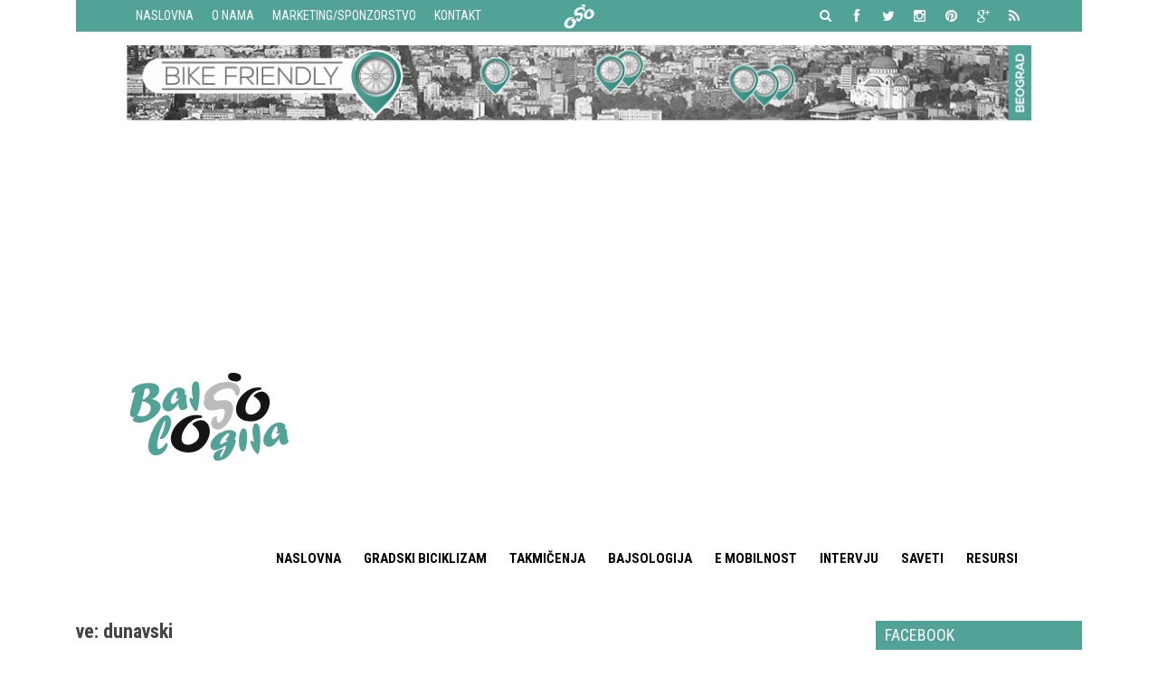

--- FILE ---
content_type: text/html; charset=UTF-8
request_url: https://bajsologija.rs/t/dunavski/
body_size: 26203
content:
<!doctype html>
<html lang="en-US"
	prefix="og: http://ogp.me/ns#"  class="no-js">
	<head>
		<meta charset="UTF-8">
		<title>dunavski - Bajsologija</title>

		<link href="//www.google-analytics.com" rel="dns-prefetch">
        <link href="https://bajsologija.rs/wp-content/themes/html5blank-master/img/icons/favicon.ico" rel="shortcut icon">
        <link href="https://bajsologija.rs/wp-content/themes/html5blank-master/img/icons/touch.png" rel="apple-touch-icon-precomposed">

		<meta http-equiv="X-UA-Compatible" content="IE=edge,chrome=1">
		<meta name="viewport" content="width=device-width,initial-scale=1.0">
		<meta name="description" content="Bajsologija je blog o biciklizmu koji su napravili ljubitelji vožnje bajsa u želji da ga čitaju isti takvi ljubitelji vožnje bajsa">
		
		<!-- web font  Roboto Condenset -->
		<link href='https://fonts.googleapis.com/css?family=Roboto+Condensed:400italic,700italic,400,700&subset=latin,latin-ext' rel='stylesheet' type='text/css'>
		<!-- Font Awesome -->
		<link href="//netdna.bootstrapcdn.com/font-awesome/4.0.3/css/font-awesome.css" rel="stylesheet">
	
	


		<meta name='robots' content='max-image-preview:large' />
<!-- Added by Simplest Gallery Plugin v. 4.4 BEGIN -->
<!-- SG default gallery type is: lightbox -->
<!-- Added by FancyBox without labels BEGIN -->
<!-- Lighbox module for Simplest Gallery, v. 1.1 -->
<!-- Added by FancyBox without labels END -->
<!-- Added by Simplest Gallery Plugin END -->

<!-- All in One SEO Pack 3.1.1 by Michael Torbert of Semper Fi Web Design[118,149] -->

<meta name="keywords"  content="bicikl,biciklisti,biciklistička trka,biciklistički savez srbije,biciklizam,dunavski,takmičenje,trka" />

<link rel="canonical" href="https://bajsologija.rs/t/dunavski/" />
<!-- All in One SEO Pack -->
<link rel='dns-prefetch' href='//cdnjs.cloudflare.com' />
<link rel="alternate" type="text/calendar" title="Bajsologija &raquo; iCal Feed" href="https://bajsologija.rs/kalendar/?ical=1" />
<script type="text/javascript">
/* <![CDATA[ */
window._wpemojiSettings = {"baseUrl":"https:\/\/s.w.org\/images\/core\/emoji\/14.0.0\/72x72\/","ext":".png","svgUrl":"https:\/\/s.w.org\/images\/core\/emoji\/14.0.0\/svg\/","svgExt":".svg","source":{"concatemoji":"https:\/\/bajsologija.rs\/wp-includes\/js\/wp-emoji-release.min.js"}};
/*! This file is auto-generated */
!function(i,n){var o,s,e;function c(e){try{var t={supportTests:e,timestamp:(new Date).valueOf()};sessionStorage.setItem(o,JSON.stringify(t))}catch(e){}}function p(e,t,n){e.clearRect(0,0,e.canvas.width,e.canvas.height),e.fillText(t,0,0);var t=new Uint32Array(e.getImageData(0,0,e.canvas.width,e.canvas.height).data),r=(e.clearRect(0,0,e.canvas.width,e.canvas.height),e.fillText(n,0,0),new Uint32Array(e.getImageData(0,0,e.canvas.width,e.canvas.height).data));return t.every(function(e,t){return e===r[t]})}function u(e,t,n){switch(t){case"flag":return n(e,"\ud83c\udff3\ufe0f\u200d\u26a7\ufe0f","\ud83c\udff3\ufe0f\u200b\u26a7\ufe0f")?!1:!n(e,"\ud83c\uddfa\ud83c\uddf3","\ud83c\uddfa\u200b\ud83c\uddf3")&&!n(e,"\ud83c\udff4\udb40\udc67\udb40\udc62\udb40\udc65\udb40\udc6e\udb40\udc67\udb40\udc7f","\ud83c\udff4\u200b\udb40\udc67\u200b\udb40\udc62\u200b\udb40\udc65\u200b\udb40\udc6e\u200b\udb40\udc67\u200b\udb40\udc7f");case"emoji":return!n(e,"\ud83e\udef1\ud83c\udffb\u200d\ud83e\udef2\ud83c\udfff","\ud83e\udef1\ud83c\udffb\u200b\ud83e\udef2\ud83c\udfff")}return!1}function f(e,t,n){var r="undefined"!=typeof WorkerGlobalScope&&self instanceof WorkerGlobalScope?new OffscreenCanvas(300,150):i.createElement("canvas"),a=r.getContext("2d",{willReadFrequently:!0}),o=(a.textBaseline="top",a.font="600 32px Arial",{});return e.forEach(function(e){o[e]=t(a,e,n)}),o}function t(e){var t=i.createElement("script");t.src=e,t.defer=!0,i.head.appendChild(t)}"undefined"!=typeof Promise&&(o="wpEmojiSettingsSupports",s=["flag","emoji"],n.supports={everything:!0,everythingExceptFlag:!0},e=new Promise(function(e){i.addEventListener("DOMContentLoaded",e,{once:!0})}),new Promise(function(t){var n=function(){try{var e=JSON.parse(sessionStorage.getItem(o));if("object"==typeof e&&"number"==typeof e.timestamp&&(new Date).valueOf()<e.timestamp+604800&&"object"==typeof e.supportTests)return e.supportTests}catch(e){}return null}();if(!n){if("undefined"!=typeof Worker&&"undefined"!=typeof OffscreenCanvas&&"undefined"!=typeof URL&&URL.createObjectURL&&"undefined"!=typeof Blob)try{var e="postMessage("+f.toString()+"("+[JSON.stringify(s),u.toString(),p.toString()].join(",")+"));",r=new Blob([e],{type:"text/javascript"}),a=new Worker(URL.createObjectURL(r),{name:"wpTestEmojiSupports"});return void(a.onmessage=function(e){c(n=e.data),a.terminate(),t(n)})}catch(e){}c(n=f(s,u,p))}t(n)}).then(function(e){for(var t in e)n.supports[t]=e[t],n.supports.everything=n.supports.everything&&n.supports[t],"flag"!==t&&(n.supports.everythingExceptFlag=n.supports.everythingExceptFlag&&n.supports[t]);n.supports.everythingExceptFlag=n.supports.everythingExceptFlag&&!n.supports.flag,n.DOMReady=!1,n.readyCallback=function(){n.DOMReady=!0}}).then(function(){return e}).then(function(){var e;n.supports.everything||(n.readyCallback(),(e=n.source||{}).concatemoji?t(e.concatemoji):e.wpemoji&&e.twemoji&&(t(e.twemoji),t(e.wpemoji)))}))}((window,document),window._wpemojiSettings);
/* ]]> */
</script>
<!-- bajsologija.rs is managing ads with Advanced Ads 2.0.14 – https://wpadvancedads.com/ --><script id="bajso-ready">
			window.advanced_ads_ready=function(e,a){a=a||"complete";var d=function(e){return"interactive"===a?"loading"!==e:"complete"===e};d(document.readyState)?e():document.addEventListener("readystatechange",(function(a){d(a.target.readyState)&&e()}),{once:"interactive"===a})},window.advanced_ads_ready_queue=window.advanced_ads_ready_queue||[];		</script>
		<link rel='stylesheet' id='sbi_styles-css' href='https://bajsologija.rs/wp-content/plugins/instagram-feed/css/sbi-styles.min.css' media='all' />
<link rel='stylesheet' id='tribe-tooltip-css' href='https://bajsologija.rs/wp-content/plugins/the-events-calendar/common/src/resources/css/tooltip.min.css' media='all' />
<style id='wp-emoji-styles-inline-css' type='text/css'>

	img.wp-smiley, img.emoji {
		display: inline !important;
		border: none !important;
		box-shadow: none !important;
		height: 1em !important;
		width: 1em !important;
		margin: 0 0.07em !important;
		vertical-align: -0.1em !important;
		background: none !important;
		padding: 0 !important;
	}
</style>
<link rel='stylesheet' id='wp-block-library-css' href='https://bajsologija.rs/wp-includes/css/dist/block-library/style.min.css' media='all' />
<style id='classic-theme-styles-inline-css' type='text/css'>
/*! This file is auto-generated */
.wp-block-button__link{color:#fff;background-color:#32373c;border-radius:9999px;box-shadow:none;text-decoration:none;padding:calc(.667em + 2px) calc(1.333em + 2px);font-size:1.125em}.wp-block-file__button{background:#32373c;color:#fff;text-decoration:none}
</style>
<style id='global-styles-inline-css' type='text/css'>
body{--wp--preset--color--black: #000000;--wp--preset--color--cyan-bluish-gray: #abb8c3;--wp--preset--color--white: #ffffff;--wp--preset--color--pale-pink: #f78da7;--wp--preset--color--vivid-red: #cf2e2e;--wp--preset--color--luminous-vivid-orange: #ff6900;--wp--preset--color--luminous-vivid-amber: #fcb900;--wp--preset--color--light-green-cyan: #7bdcb5;--wp--preset--color--vivid-green-cyan: #00d084;--wp--preset--color--pale-cyan-blue: #8ed1fc;--wp--preset--color--vivid-cyan-blue: #0693e3;--wp--preset--color--vivid-purple: #9b51e0;--wp--preset--gradient--vivid-cyan-blue-to-vivid-purple: linear-gradient(135deg,rgba(6,147,227,1) 0%,rgb(155,81,224) 100%);--wp--preset--gradient--light-green-cyan-to-vivid-green-cyan: linear-gradient(135deg,rgb(122,220,180) 0%,rgb(0,208,130) 100%);--wp--preset--gradient--luminous-vivid-amber-to-luminous-vivid-orange: linear-gradient(135deg,rgba(252,185,0,1) 0%,rgba(255,105,0,1) 100%);--wp--preset--gradient--luminous-vivid-orange-to-vivid-red: linear-gradient(135deg,rgba(255,105,0,1) 0%,rgb(207,46,46) 100%);--wp--preset--gradient--very-light-gray-to-cyan-bluish-gray: linear-gradient(135deg,rgb(238,238,238) 0%,rgb(169,184,195) 100%);--wp--preset--gradient--cool-to-warm-spectrum: linear-gradient(135deg,rgb(74,234,220) 0%,rgb(151,120,209) 20%,rgb(207,42,186) 40%,rgb(238,44,130) 60%,rgb(251,105,98) 80%,rgb(254,248,76) 100%);--wp--preset--gradient--blush-light-purple: linear-gradient(135deg,rgb(255,206,236) 0%,rgb(152,150,240) 100%);--wp--preset--gradient--blush-bordeaux: linear-gradient(135deg,rgb(254,205,165) 0%,rgb(254,45,45) 50%,rgb(107,0,62) 100%);--wp--preset--gradient--luminous-dusk: linear-gradient(135deg,rgb(255,203,112) 0%,rgb(199,81,192) 50%,rgb(65,88,208) 100%);--wp--preset--gradient--pale-ocean: linear-gradient(135deg,rgb(255,245,203) 0%,rgb(182,227,212) 50%,rgb(51,167,181) 100%);--wp--preset--gradient--electric-grass: linear-gradient(135deg,rgb(202,248,128) 0%,rgb(113,206,126) 100%);--wp--preset--gradient--midnight: linear-gradient(135deg,rgb(2,3,129) 0%,rgb(40,116,252) 100%);--wp--preset--font-size--small: 13px;--wp--preset--font-size--medium: 20px;--wp--preset--font-size--large: 36px;--wp--preset--font-size--x-large: 42px;--wp--preset--spacing--20: 0.44rem;--wp--preset--spacing--30: 0.67rem;--wp--preset--spacing--40: 1rem;--wp--preset--spacing--50: 1.5rem;--wp--preset--spacing--60: 2.25rem;--wp--preset--spacing--70: 3.38rem;--wp--preset--spacing--80: 5.06rem;--wp--preset--shadow--natural: 6px 6px 9px rgba(0, 0, 0, 0.2);--wp--preset--shadow--deep: 12px 12px 50px rgba(0, 0, 0, 0.4);--wp--preset--shadow--sharp: 6px 6px 0px rgba(0, 0, 0, 0.2);--wp--preset--shadow--outlined: 6px 6px 0px -3px rgba(255, 255, 255, 1), 6px 6px rgba(0, 0, 0, 1);--wp--preset--shadow--crisp: 6px 6px 0px rgba(0, 0, 0, 1);}:where(.is-layout-flex){gap: 0.5em;}:where(.is-layout-grid){gap: 0.5em;}body .is-layout-flow > .alignleft{float: left;margin-inline-start: 0;margin-inline-end: 2em;}body .is-layout-flow > .alignright{float: right;margin-inline-start: 2em;margin-inline-end: 0;}body .is-layout-flow > .aligncenter{margin-left: auto !important;margin-right: auto !important;}body .is-layout-constrained > .alignleft{float: left;margin-inline-start: 0;margin-inline-end: 2em;}body .is-layout-constrained > .alignright{float: right;margin-inline-start: 2em;margin-inline-end: 0;}body .is-layout-constrained > .aligncenter{margin-left: auto !important;margin-right: auto !important;}body .is-layout-constrained > :where(:not(.alignleft):not(.alignright):not(.alignfull)){max-width: var(--wp--style--global--content-size);margin-left: auto !important;margin-right: auto !important;}body .is-layout-constrained > .alignwide{max-width: var(--wp--style--global--wide-size);}body .is-layout-flex{display: flex;}body .is-layout-flex{flex-wrap: wrap;align-items: center;}body .is-layout-flex > *{margin: 0;}body .is-layout-grid{display: grid;}body .is-layout-grid > *{margin: 0;}:where(.wp-block-columns.is-layout-flex){gap: 2em;}:where(.wp-block-columns.is-layout-grid){gap: 2em;}:where(.wp-block-post-template.is-layout-flex){gap: 1.25em;}:where(.wp-block-post-template.is-layout-grid){gap: 1.25em;}.has-black-color{color: var(--wp--preset--color--black) !important;}.has-cyan-bluish-gray-color{color: var(--wp--preset--color--cyan-bluish-gray) !important;}.has-white-color{color: var(--wp--preset--color--white) !important;}.has-pale-pink-color{color: var(--wp--preset--color--pale-pink) !important;}.has-vivid-red-color{color: var(--wp--preset--color--vivid-red) !important;}.has-luminous-vivid-orange-color{color: var(--wp--preset--color--luminous-vivid-orange) !important;}.has-luminous-vivid-amber-color{color: var(--wp--preset--color--luminous-vivid-amber) !important;}.has-light-green-cyan-color{color: var(--wp--preset--color--light-green-cyan) !important;}.has-vivid-green-cyan-color{color: var(--wp--preset--color--vivid-green-cyan) !important;}.has-pale-cyan-blue-color{color: var(--wp--preset--color--pale-cyan-blue) !important;}.has-vivid-cyan-blue-color{color: var(--wp--preset--color--vivid-cyan-blue) !important;}.has-vivid-purple-color{color: var(--wp--preset--color--vivid-purple) !important;}.has-black-background-color{background-color: var(--wp--preset--color--black) !important;}.has-cyan-bluish-gray-background-color{background-color: var(--wp--preset--color--cyan-bluish-gray) !important;}.has-white-background-color{background-color: var(--wp--preset--color--white) !important;}.has-pale-pink-background-color{background-color: var(--wp--preset--color--pale-pink) !important;}.has-vivid-red-background-color{background-color: var(--wp--preset--color--vivid-red) !important;}.has-luminous-vivid-orange-background-color{background-color: var(--wp--preset--color--luminous-vivid-orange) !important;}.has-luminous-vivid-amber-background-color{background-color: var(--wp--preset--color--luminous-vivid-amber) !important;}.has-light-green-cyan-background-color{background-color: var(--wp--preset--color--light-green-cyan) !important;}.has-vivid-green-cyan-background-color{background-color: var(--wp--preset--color--vivid-green-cyan) !important;}.has-pale-cyan-blue-background-color{background-color: var(--wp--preset--color--pale-cyan-blue) !important;}.has-vivid-cyan-blue-background-color{background-color: var(--wp--preset--color--vivid-cyan-blue) !important;}.has-vivid-purple-background-color{background-color: var(--wp--preset--color--vivid-purple) !important;}.has-black-border-color{border-color: var(--wp--preset--color--black) !important;}.has-cyan-bluish-gray-border-color{border-color: var(--wp--preset--color--cyan-bluish-gray) !important;}.has-white-border-color{border-color: var(--wp--preset--color--white) !important;}.has-pale-pink-border-color{border-color: var(--wp--preset--color--pale-pink) !important;}.has-vivid-red-border-color{border-color: var(--wp--preset--color--vivid-red) !important;}.has-luminous-vivid-orange-border-color{border-color: var(--wp--preset--color--luminous-vivid-orange) !important;}.has-luminous-vivid-amber-border-color{border-color: var(--wp--preset--color--luminous-vivid-amber) !important;}.has-light-green-cyan-border-color{border-color: var(--wp--preset--color--light-green-cyan) !important;}.has-vivid-green-cyan-border-color{border-color: var(--wp--preset--color--vivid-green-cyan) !important;}.has-pale-cyan-blue-border-color{border-color: var(--wp--preset--color--pale-cyan-blue) !important;}.has-vivid-cyan-blue-border-color{border-color: var(--wp--preset--color--vivid-cyan-blue) !important;}.has-vivid-purple-border-color{border-color: var(--wp--preset--color--vivid-purple) !important;}.has-vivid-cyan-blue-to-vivid-purple-gradient-background{background: var(--wp--preset--gradient--vivid-cyan-blue-to-vivid-purple) !important;}.has-light-green-cyan-to-vivid-green-cyan-gradient-background{background: var(--wp--preset--gradient--light-green-cyan-to-vivid-green-cyan) !important;}.has-luminous-vivid-amber-to-luminous-vivid-orange-gradient-background{background: var(--wp--preset--gradient--luminous-vivid-amber-to-luminous-vivid-orange) !important;}.has-luminous-vivid-orange-to-vivid-red-gradient-background{background: var(--wp--preset--gradient--luminous-vivid-orange-to-vivid-red) !important;}.has-very-light-gray-to-cyan-bluish-gray-gradient-background{background: var(--wp--preset--gradient--very-light-gray-to-cyan-bluish-gray) !important;}.has-cool-to-warm-spectrum-gradient-background{background: var(--wp--preset--gradient--cool-to-warm-spectrum) !important;}.has-blush-light-purple-gradient-background{background: var(--wp--preset--gradient--blush-light-purple) !important;}.has-blush-bordeaux-gradient-background{background: var(--wp--preset--gradient--blush-bordeaux) !important;}.has-luminous-dusk-gradient-background{background: var(--wp--preset--gradient--luminous-dusk) !important;}.has-pale-ocean-gradient-background{background: var(--wp--preset--gradient--pale-ocean) !important;}.has-electric-grass-gradient-background{background: var(--wp--preset--gradient--electric-grass) !important;}.has-midnight-gradient-background{background: var(--wp--preset--gradient--midnight) !important;}.has-small-font-size{font-size: var(--wp--preset--font-size--small) !important;}.has-medium-font-size{font-size: var(--wp--preset--font-size--medium) !important;}.has-large-font-size{font-size: var(--wp--preset--font-size--large) !important;}.has-x-large-font-size{font-size: var(--wp--preset--font-size--x-large) !important;}
.wp-block-navigation a:where(:not(.wp-element-button)){color: inherit;}
:where(.wp-block-post-template.is-layout-flex){gap: 1.25em;}:where(.wp-block-post-template.is-layout-grid){gap: 1.25em;}
:where(.wp-block-columns.is-layout-flex){gap: 2em;}:where(.wp-block-columns.is-layout-grid){gap: 2em;}
.wp-block-pullquote{font-size: 1.5em;line-height: 1.6;}
</style>
<link rel='stylesheet' id='contact-form-7-css' href='https://bajsologija.rs/wp-content/plugins/contact-form-7/includes/css/styles.css' media='all' />
<link rel='stylesheet' id='ctf_styles-css' href='https://bajsologija.rs/wp-content/plugins/custom-twitter-feeds/css/ctf-styles.min.css' media='all' />
<link rel='stylesheet' id='photo-feed-css' href='https://bajsologija.rs/wp-content/plugins/photo-feed/assets/style.min.css' media='all' />
<link rel='stylesheet' id='normalize-css' href='https://bajsologija.rs/wp-content/themes/html5blank-master/normalize.css' media='all' />
<link rel='stylesheet' id='html5blank-css' href='https://bajsologija.rs/wp-content/themes/html5blank-master/style.css' media='all' />
<link rel='stylesheet' id='fancybox-css' href='https://bajsologija.rs/wp-content/plugins/simplest-gallery/fancybox/jquery.fancybox-1.3.4.css' media='all' />
<script type="text/javascript" src="https://bajsologija.rs/wp-content/plugins/simplest-gallery/lib/jquery-1.10.2.min.js" id="jquery-js"></script>
<script type="text/javascript" src="https://bajsologija.rs/wp-content/themes/html5blank-master/js/jquery.bxslider.min.js" id="bxscript-js"></script>
<script type="text/javascript" src="https://cdnjs.cloudflare.com/ajax/libs/conditionizr.js/4.0.0/conditionizr.js" id="conditionizr-js"></script>
<script type="text/javascript" src="https://cdnjs.cloudflare.com/ajax/libs/modernizr/2.7.1/modernizr.min.js" id="modernizr-js"></script>
<script type="text/javascript" src="https://bajsologija.rs/wp-content/themes/html5blank-master/js/scripts.js" id="html5blankscripts-js"></script>
<script type="text/javascript" src="https://bajsologija.rs/wp-content/plugins/simplest-gallery/lib/jquery-migrate-1.2.1.min.js" id="jquery-migrate-js"></script>
<script type="text/javascript" src="https://bajsologija.rs/wp-content/plugins/simplest-gallery/lib/jquery.mousewheel-3.0.6.pack.js" id="jquery.mousewheel-js"></script>
<script type="text/javascript" src="https://bajsologija.rs/wp-content/plugins/simplest-gallery/fancybox/jquery.fancybox-1.3.4.js" id="fancybox-js"></script>
<link rel="https://api.w.org/" href="https://bajsologija.rs/wp-json/" /><link rel="alternate" type="application/json" href="https://bajsologija.rs/wp-json/wp/v2/tags/500" /><meta name="tec-api-version" content="v1"><meta name="tec-api-origin" content="https://bajsologija.rs"><link rel="https://theeventscalendar.com/" href="https://bajsologija.rs/wp-json/tribe/events/v1/events/?tags=dunavski" />        <script>

      window.OneSignalDeferred = window.OneSignalDeferred || [];

      OneSignalDeferred.push(function(OneSignal) {
        var oneSignal_options = {};
        window._oneSignalInitOptions = oneSignal_options;

        oneSignal_options['serviceWorkerParam'] = { scope: '/' };
oneSignal_options['serviceWorkerPath'] = 'OneSignalSDKWorker.js.php';

        OneSignal.Notifications.setDefaultUrl("https://bajsologija.rs");

        oneSignal_options['wordpress'] = true;
oneSignal_options['appId'] = '93c2cb15-f0b1-4f95-ad46-aec65303ebc2';
oneSignal_options['allowLocalhostAsSecureOrigin'] = true;
oneSignal_options['welcomeNotification'] = { };
oneSignal_options['welcomeNotification']['disable'] = true;
oneSignal_options['subdomainName'] = "Bajsologija";
oneSignal_options['promptOptions'] = { };
oneSignal_options['promptOptions']['actionMessage'] = "Prijavite se za obaveštenja";
oneSignal_options['promptOptions']['acceptButtonText'] = "Hvala";
oneSignal_options['promptOptions']['cancelButtonText'] = "Ne hvala";
oneSignal_options['promptOptions']['siteName'] = "http://bajsologija.rs";
oneSignal_options['promptOptions']['autoAcceptTitle'] = "Hvala";
              OneSignal.init(window._oneSignalInitOptions);
              OneSignal.Slidedown.promptPush()      });

      function documentInitOneSignal() {
        var oneSignal_elements = document.getElementsByClassName("OneSignal-prompt");

        var oneSignalLinkClickHandler = function(event) { OneSignal.Notifications.requestPermission(); event.preventDefault(); };        for(var i = 0; i < oneSignal_elements.length; i++)
          oneSignal_elements[i].addEventListener('click', oneSignalLinkClickHandler, false);
      }

      if (document.readyState === 'complete') {
           documentInitOneSignal();
      }
      else {
           window.addEventListener("load", function(event){
               documentInitOneSignal();
          });
      }
    </script>
<script async src="https://securepubads.g.doubleclick.net/tag/js/gpt.js"></script>
<script>
  window.googletag = window.googletag || {cmd: []};
  googletag.cmd.push(function() {
    googletag.defineSlot('/96107961/Bajsologija/bajsologija_id1_desktop', [[728, 90], [970, 90], [970, 250]], 'div-gpt-ad-1569588766413-0').addService(googletag.pubads());
    googletag.defineSlot('/96107961/Bajsologija/bajsologija_id2_desktop', [[300, 250], [160, 600], [300, 600]], 'div-gpt-ad-1569588796625-0').addService(googletag.pubads());
    googletag.defineSlot('/96107961/Bajsologija/bajsologija_id3_desktop', [300, 250], 'div-gpt-ad-1569588817405-0').addService(googletag.pubads());	  
    googletag.defineOutOfPageSlot('/96107961/Bajsologija/bajsologija_sticky_desk', 'div-gpt-ad-1569588847026-0').addService(googletag.pubads());
//  googletag.defineSlot('/96107961/Bajsologija/bajsologija_brending_l', [464, 1080], 'div-gpt-ad-1572603409202-0').addService(googletag.pubads());
//  googletag.defineSlot('/96107961/Bajsologija/bajsologija_brending_r', [464, 1080], 'div-gpt-ad-1572603463990-0').addService(googletag.pubads());
	googletag.pubads().enableLazyLoad({
    fetchMarginPercent: 200,
    renderMarginPercent: 50
  });
	   googletag.pubads().setTargeting('Category', [] )
	  googletag.pubads().setCentering(true);
    googletag.enableServices();
  });
</script><div id="wallLeft" style="text-align:right;position:fixed;width:464px;height:1080px;top:0px;left:50%;margin-left:-1020px;z-index:99999;background-color:#ffffff;">
<script async src="https://securepubads.g.doubleclick.net/tag/js/gpt.js"></script>
<script>
  window.googletag = window.googletag || {cmd: []};
  googletag.cmd.push(function() {
    googletag.defineSlot('/96107961/Bajsologija/bajsologija_brending_l', [464, 1080], 'div-gpt-ad-1572603409202-0').addService(googletag.pubads());
    googletag.pubads().enableSingleRequest();
    googletag.enableServices();
  });
</script>




<!-- /96107961/Bajsologija/bajsologija_brending_l -->
<div id='div-gpt-ad-1572603409202-0' style='width: 464px; height: 1080px;'>
  <script>
    googletag.cmd.push(function() { googletag.display('div-gpt-ad-1572603409202-0'); });
  </script>
</div></div>
<div align="left">
<div id="wallRight" style="text-align:left;position:fixed;width:464px;height:1080px;top:0px;right:50%;margin-right:-1020px;z-index:99999;background-color:#ffffff;">
<script async src="https://securepubads.g.doubleclick.net/tag/js/gpt.js"></script>
<script>
  window.googletag = window.googletag || {cmd: []};
  googletag.cmd.push(function() {
    googletag.defineSlot('/96107961/Bajsologija/bajsologija_brending_r', [464, 1080], 'div-gpt-ad-1572603463990-0').addService(googletag.pubads());
    googletag.pubads().enableSingleRequest();
    googletag.enableServices();
  });
</script>





<!-- /96107961/Bajsologija/bajsologija_brending_r -->
<div id='div-gpt-ad-1572603463990-0' style='width: 464px; height: 1080px;'>
  <script>
    googletag.cmd.push(function() { googletag.display('div-gpt-ad-1572603463990-0'); });
  </script>
</div>	</div>
</div>		<style type="text/css" id="wp-custom-css">
			.currenttext{
color: #ffffff;
    text-decoration: none;
    font-size: 18px;
    background-color: #51A397;
    padding: 2px;
    margin-bottom: 10px;
}
.adrotate_widgets{
	margin-bottom:20px;
	}
.header-nav ul li, .footer-nav ul li {
    margin-right: 5px;
    font-family: 'Roboto Condensed', sans-serif;
    font-size: 15px;
    text-transform: uppercase;
    list-style: none;
    float: left;
	font-weight:700;
}		</style>
				
		
		
		<script>
        // conditionizr.com
        // configure environment tests
        conditionizr.config({
            assets: 'https://bajsologija.rs/wp-content/themes/html5blank-master',
            tests: {}
        });
        </script>
		
<script async src="https://pagead2.googlesyndication.com/pagead/js/adsbygoogle.js?client=ca-pub-2221751377210337"
     crossorigin="anonymous"></script>

	</head>
	

	<body class="archive tag tag-dunavski tag-500 tribe-no-js aa-prefix-bajso-">

		

			<!-- header -->
			<header class="header clear" role="banner">
				
				<div class="topMeni">
					<!-- wrapper -->
						<div class="wrapper">
							<!-- top-nav -->
							<nav class="top-nav clear" role="navigation">
								<ul><li id="menu-item-4131" class="home menu-item menu-item-type-custom menu-item-object-custom menu-item-home menu-item-4131"><a href="https://bajsologija.rs">Naslovna</a></li>
<li id="menu-item-4046" class="menu-item menu-item-type-post_type menu-item-object-page menu-item-4046"><a href="https://bajsologija.rs/o-nama/">O nama</a></li>
<li id="menu-item-4047" class="menu-item menu-item-type-post_type menu-item-object-page menu-item-4047"><a href="https://bajsologija.rs/marketing/">Marketing/Sponzorstvo</a></li>
<li id="menu-item-4098" class="menu-item menu-item-type-post_type menu-item-object-page menu-item-4098"><a href="https://bajsologija.rs/kontakt/">Kontakt</a></li>
</ul>							</nav><!-- /top-nav -->
							
							
							<nav class="social-nav clear" role="navigation">
								<ul>
									<li><a href="https://www.facebook.com/Bajsologija" target="_blank"><i class="fa fa-facebook"></i></a></li>
									<li><a href="https://twitter.com/bajsologija" target="_blank"><i class="fa fa-twitter"></i></a></li>
									<li><a href="https://instagram.com/bajsologija" target="_blank"><i class="fa fa-instagram"></i></a></li>
									<li><a href="https://pinterest.com/bajsologija" target="_blank"><i class="fa fa-pinterest"></i></a></li>
									<li><a href="https://plus.google.com/107760109171310263109" target="_blank"><i class="fa fa-google-plus"></i></a></li>
									<li><a href="index.php?feed=rss"><i class="fa fa-rss"></i></a></li>
								</ul>
							</nav>
							
							
							<div class="s-box">
							<div id="sb-search" class="sb-search">
							<form method="get" action="https://bajsologija.rs" role="search">
								<input class="sb-search-input" placeholder="Tekst pretrage..." type="text" value="" name="s" id="search">
								<input class="sb-search-submit" type="submit" value="">
								<span class="sb-icon-search"><i class="fa fa-search"></i></span>
							</form>
							</div>
						</div>
							
							
							<!-- /top-nav -->
											
						</div><!-- /wrapper -->
				</div>
				<!-- wrapper -->
					<div class="wrapper">
					
						 <div id="dl-menu" class="dl-menuwrapper">
						<button class="dl-trigger">Open Menu</button>
						<ul class="dl-menu">
							<li>
								<a href="http://bajsologija.rs/">Naslovna</a>
								
							</li>
							<li>
								<a href="http://bajsologija.rs/c/gradski-biciklizam/">Gradski biciklizam</a>
								
							</li>
							<li>
								<a href="http://bajsologija.rs/c/takmicenja/">Takmicenja</a>
							</li>
							<li>
								<a href="http://bajsologija.rs/c/bajsologija/">Bajsologija</a>
							</li>
							
							<li>
								<a href="http://bajsologija.rs/c/intervju/">Intervju</a>
							</li>
							
							<li>
								<a href="http://bajsologija.rs/c/saveti/">Saveti</a>
							</li>
							
							<li>
								<a href="http://bajsologija.rs/info/">Info</a>
							</li>
							
						</ul>
					</div><!-- /dl-menuwrapper -->	
					
					<div class="sidebar-widget-header">
		               <div id="custom_html-2" class="widget_text widget_custom_html"><div class="textwidget custom-html-widget"><div style="margin-bottom:10px;">
	<a href="http://bajsologija.rs/mapiranje/"><img src="http://bajsologija.rs/wp-content/uploads/2019/09/bajsologija-bike-friendly.jpg"/></a></div></div></div><div class="bajso-widget"><div style="margin-left: auto;margin-right: auto;width: 970px;height: 250px;" id="bajso-71373514"><!-- /96107961/Bajsologija/bajsologija_id1_desktop -->
<div id='div-gpt-ad-1569588766413-0'>
  <script>
    googletag.cmd.push(function() { googletag.display('div-gpt-ad-1569588766413-0'); });
  </script>
</div></div></div>	                </div><!-- CLOSE sidebar-widget-header -->	
							
					<!-- logo -->
					<div class="logo clear">
						<a href="https://bajsologija.rs">
							<img src="https://bajsologija.rs/wp-content/themes/html5blank-master/img/bajsologija-logo.png" alt="Logo" class="logo-img">
						</a>
					</div><!-- /logo -->

					<!-- nav -->
					<nav class="header-nav nav" role="navigation">
					
						<ul id="id-menu" class="menu"><li id="menu-item-4039" class="menu-item menu-item-type-custom menu-item-object-custom menu-item-home menu-item-4039"><a href="https://bajsologija.rs/">Naslovna</a></li>
<li id="menu-item-4066" class="menu-item menu-item-type-taxonomy menu-item-object-category menu-item-4066"><a href="https://bajsologija.rs/c/gradski-biciklizam/">Gradski biciklizam</a></li>
<li id="menu-item-4848" class="menu-item menu-item-type-taxonomy menu-item-object-category menu-item-has-children menu-item-4848"><a href="https://bajsologija.rs/c/takmicenja/">Takmičenja</a>
<ul class="sub-menu">
	<li id="menu-item-4059" class="menu-item menu-item-type-taxonomy menu-item-object-category menu-item-4059"><a href="https://bajsologija.rs/c/takmicenja/reprezentacija-2/">Reprezentacija</a></li>
	<li id="menu-item-4060" class="menu-item menu-item-type-taxonomy menu-item-object-category menu-item-4060"><a href="https://bajsologija.rs/c/takmicenja/trka-kroz-srbiju/">Trka kroz Srbiju</a></li>
	<li id="menu-item-4056" class="menu-item menu-item-type-taxonomy menu-item-object-category menu-item-4056"><a href="https://bajsologija.rs/c/takmicenja/dunavski-kup/">Dunavski kup</a></li>
	<li id="menu-item-4057" class="menu-item menu-item-type-taxonomy menu-item-object-category menu-item-4057"><a href="https://bajsologija.rs/c/takmicenja/nacionalno-prvenstvo/">Nacionalno prvenstvo</a></li>
	<li id="menu-item-4061" class="menu-item menu-item-type-taxonomy menu-item-object-category menu-item-4061"><a href="https://bajsologija.rs/c/takmicenja/uci-world-tour/">UCI World tour</a></li>
	<li id="menu-item-4058" class="menu-item menu-item-type-taxonomy menu-item-object-category menu-item-4058"><a href="https://bajsologija.rs/c/takmicenja/ostale-trke/">Ostale trke</a></li>
	<li id="menu-item-9805" class="menu-item menu-item-type-taxonomy menu-item-object-category menu-item-9805"><a href="https://bajsologija.rs/c/takmicenja/bici-svet/">Bici svet</a></li>
</ul>
</li>
<li id="menu-item-4067" class="menu-item menu-item-type-taxonomy menu-item-object-category menu-item-4067"><a href="https://bajsologija.rs/c/bajsologija/">Bajsologija</a></li>
<li id="menu-item-9461" class="menu-item menu-item-type-taxonomy menu-item-object-category menu-item-9461"><a href="https://bajsologija.rs/c/e-mobilnost/">e mobilnost</a></li>
<li id="menu-item-4849" class="menu-item menu-item-type-taxonomy menu-item-object-category menu-item-has-children menu-item-4849"><a href="https://bajsologija.rs/c/intervju/">Intervju</a>
<ul class="sub-menu">
	<li id="menu-item-4062" class="menu-item menu-item-type-taxonomy menu-item-object-category menu-item-4062"><a href="https://bajsologija.rs/c/rekli-su-za-bajsologiju/">Rekli su&#8230;</a></li>
	<li id="menu-item-4063" class="menu-item menu-item-type-taxonomy menu-item-object-category menu-item-4063"><a href="https://bajsologija.rs/c/tvoja-prica/">Tvoja priča</a></li>
</ul>
</li>
<li id="menu-item-4064" class="menu-item menu-item-type-taxonomy menu-item-object-category menu-item-4064"><a href="https://bajsologija.rs/c/saveti/">Saveti</a></li>
<li id="menu-item-4716" class="info menu-item menu-item-type-post_type menu-item-object-page menu-item-has-children menu-item-4716"><a href="https://bajsologija.rs/info/">Resursi</a>
<ul class="sub-menu">
	<li id="menu-item-9121" class="menu-item menu-item-type-post_type menu-item-object-page menu-item-9121"><a href="https://bajsologija.rs/projekti/">Projekti</a></li>
	<li id="menu-item-4055" class="menu-item menu-item-type-taxonomy menu-item-object-category menu-item-4055"><a href="https://bajsologija.rs/c/info/udruzenja/">Udruženja</a></li>
	<li id="menu-item-4051" class="menu-item menu-item-type-taxonomy menu-item-object-category menu-item-4051"><a href="https://bajsologija.rs/c/info/staze/">Staze</a></li>
	<li id="menu-item-4053" class="menu-item menu-item-type-taxonomy menu-item-object-category menu-item-4053"><a href="https://bajsologija.rs/c/info/prodavnice/">Prodavnice</a></li>
	<li id="menu-item-10580" class="menu-item menu-item-type-post_type menu-item-object-page menu-item-10580"><a href="https://bajsologija.rs/proizvodaci-bicikala/">Proizvođači bicikala</a></li>
	<li id="menu-item-4393" class="menu-item menu-item-type-post_type menu-item-object-page menu-item-4393"><a href="https://bajsologija.rs/servisi/">Servisi</a></li>
	<li id="menu-item-4052" class="menu-item menu-item-type-taxonomy menu-item-object-category menu-item-4052"><a href="https://bajsologija.rs/c/info/klubovi-2/">Klubovi</a></li>
</ul>
</li>
</ul>					
					</nav><!-- /nav -->
					
					
								

				
				</div><!-- /wrapper -->
				
			</header><!-- /header -->

	<main role="main">
		<!-- section -->
		<section>

			<h1>Tag Archive: dunavski</h1>

			
	<!-- article -->
	<article id="post-4371" class="post-4371 tribe_events type-tribe_events status-publish hentry tag-bicikl tag-biciklisti tag-biciklisticka-trka tag-biciklisticki-savez-srbije tag-biciklizam tag-dunavski tag-takmicenje tag-trka">

		<!-- post thumbnail -->
				<!-- /post thumbnail -->

		<!-- post title -->
		<h2>
			<a href="https://bajsologija.rs/dogadjaji/dunavski-kup-22-trka/" title="Dunavski Kup &#8211; 22. trka">Dunavski Kup &#8211; 22. trka</a>
		</h2>
		<!-- /post title -->

		<!-- post details -->
		<span class="date">September 7, 2014 11:00 am</span>
		<span class="author">Published by <a href="https://bajsologija.rs/author/cure/" title="Posts by Vladimir Ćurčić" rel="author">Vladimir Ćurčić</a></span>
		<span class="comments"><a href="https://bajsologija.rs/dogadjaji/dunavski-kup-22-trka/#respond"><span class="dsq-postid" data-dsqidentifier="4371 http://bajsologija.rs/?post_type=tribe_events&#038;p=4371">Leave your thoughts</span></a></span>
		<!-- /post details -->

		<p>Disciplina: Kružna trka Dužina staze: 40km</p>
		
	</article>
	<!-- /article -->


	<!-- article -->
	<article id="post-4362" class="post-4362 tribe_events type-tribe_events status-publish hentry tag-bicikl tag-biciklisti tag-biciklisticka-trka tag-biciklisticki-savez-srbije tag-biciklizam tag-dunavski tag-takmicenje tag-trka">

		<!-- post thumbnail -->
				<!-- /post thumbnail -->

		<!-- post title -->
		<h2>
			<a href="https://bajsologija.rs/dogadjaji/dunavski-kup-19-trka/" title="Dunavski Kup &#8211; 19. trka">Dunavski Kup &#8211; 19. trka</a>
		</h2>
		<!-- /post title -->

		<!-- post details -->
		<span class="date">August 9, 2014 11:00 am</span>
		<span class="author">Published by <a href="https://bajsologija.rs/author/cure/" title="Posts by Vladimir Ćurčić" rel="author">Vladimir Ćurčić</a></span>
		<span class="comments"><a href="https://bajsologija.rs/dogadjaji/dunavski-kup-19-trka/#respond"><span class="dsq-postid" data-dsqidentifier="4362 http://bajsologija.rs/?post_type=tribe_events&#038;p=4362">Leave your thoughts</span></a></span>
		<!-- /post details -->

		<p>Disciplina: drumska trka Dužina staze: 36km</p>
		
	</article>
	<!-- /article -->



			<!-- pagination -->
<div class="pagination">
	</div>
<!-- /pagination -->

		</section>
		<!-- /section -->
	</main>

<!-- sidebar -->
<aside class="sidebar" role="complementary">

	<div class="sidebar-widget">
		<div class="bajso-widget"><div style="margin-top: 10px;margin-left: auto;margin-right: auto;text-align: center;" id="bajso-230741677"><!-- /96107961/Bajsologija/bajsologija_id2_desktop -->
<div id='div-gpt-ad-1569588796625-0'>
  <script>
    googletag.cmd.push(function() { googletag.display('div-gpt-ad-1569588796625-0'); });
  </script>
</div></div></div><div id="text-4" class="widget_text"><h3>facebook</h3>			<div class="textwidget"><iframe src="//www.facebook.com/plugins/likebox.php?href=http%3A%2F%2Fwww.facebook.com%2FBajsologija&amp;width=312&amp;height=250&amp;show_faces=true&amp;colorscheme=light&amp;stream=false&amp;border_color&amp;header=false&amp;appId=353002411463344" scrolling="no" frameborder="0" style="border:none; overflow:hidden; width:100%; height:250px;" allowTransparency="true"></iframe></div>
		</div><div id="block-3" class="widget_block">
<div id="sb_instagram"  class="sbi sbi_mob_col_1 sbi_tab_col_2 sbi_col_3 sbi_width_resp" style="padding-bottom: 10px;"	 data-feedid="*1"  data-res="auto" data-cols="3" data-colsmobile="1" data-colstablet="2" data-num="15" data-nummobile="15" data-item-padding="5"	 data-shortcode-atts="{&quot;feed&quot;:&quot;1&quot;,&quot;cachetime&quot;:30}"  data-postid="4362" data-locatornonce="d92fc66835" data-imageaspectratio="1:1" data-sbi-flags="favorLocal">
	<div class="sb_instagram_header "   >
	<a class="sbi_header_link" target="_blank"
	   rel="nofollow noopener" href="https://www.instagram.com/bajsologija/" title="@bajsologija">
		<div class="sbi_header_text sbi_no_bio">
			<div class="sbi_header_img"  data-avatar-url="https://scontent-ams2-1.cdninstagram.com/v/t51.2885-19/21878829_1488616821231495_2214316504516657152_n.jpg?stp=dst-jpg_s206x206_tt6&amp;_nc_cat=111&amp;ccb=7-5&amp;_nc_sid=bf7eb4&amp;efg=eyJ2ZW5jb2RlX3RhZyI6InByb2ZpbGVfcGljLnd3dy43NTMuQzMifQ%3D%3D&amp;_nc_ohc=qn7ug6ktQ8gQ7kNvwHnRXzc&amp;_nc_oc=AdmXZU_Bz6qxAOA96EeZylZqzDGYU7EaMF1sXoSmrg136k-y8X7XOtumtJUhBZ0JsYc&amp;_nc_zt=24&amp;_nc_ht=scontent-ams2-1.cdninstagram.com&amp;edm=AP4hL3IEAAAA&amp;_nc_tpa=Q5bMBQEaxKT9Bt0MmtEkmwvu0591IWNvIn0kSr41tgDQePLnf2pKno3U9qCIxNJFAKTv8E10lZeXEnF12A&amp;oh=00_AfhGah3e7hIaf5LuLlUY7ZNZE7nB6P7oJgbq_toStNNLeQ&amp;oe=692E0F77">
									<div class="sbi_header_img_hover"  ><svg class="sbi_new_logo fa-instagram fa-w-14" aria-hidden="true" data-fa-processed="" aria-label="Instagram" data-prefix="fab" data-icon="instagram" role="img" viewBox="0 0 448 512">
                    <path fill="currentColor" d="M224.1 141c-63.6 0-114.9 51.3-114.9 114.9s51.3 114.9 114.9 114.9S339 319.5 339 255.9 287.7 141 224.1 141zm0 189.6c-41.1 0-74.7-33.5-74.7-74.7s33.5-74.7 74.7-74.7 74.7 33.5 74.7 74.7-33.6 74.7-74.7 74.7zm146.4-194.3c0 14.9-12 26.8-26.8 26.8-14.9 0-26.8-12-26.8-26.8s12-26.8 26.8-26.8 26.8 12 26.8 26.8zm76.1 27.2c-1.7-35.9-9.9-67.7-36.2-93.9-26.2-26.2-58-34.4-93.9-36.2-37-2.1-147.9-2.1-184.9 0-35.8 1.7-67.6 9.9-93.9 36.1s-34.4 58-36.2 93.9c-2.1 37-2.1 147.9 0 184.9 1.7 35.9 9.9 67.7 36.2 93.9s58 34.4 93.9 36.2c37 2.1 147.9 2.1 184.9 0 35.9-1.7 67.7-9.9 93.9-36.2 26.2-26.2 34.4-58 36.2-93.9 2.1-37 2.1-147.8 0-184.8zM398.8 388c-7.8 19.6-22.9 34.7-42.6 42.6-29.5 11.7-99.5 9-132.1 9s-102.7 2.6-132.1-9c-19.6-7.8-34.7-22.9-42.6-42.6-11.7-29.5-9-99.5-9-132.1s-2.6-102.7 9-132.1c7.8-19.6 22.9-34.7 42.6-42.6 29.5-11.7 99.5-9 132.1-9s102.7-2.6 132.1 9c19.6 7.8 34.7 22.9 42.6 42.6 11.7 29.5 9 99.5 9 132.1s2.7 102.7-9 132.1z"></path>
                </svg></div>
					<img loading="lazy" decoding="async"  src="https://bajsologija.rs/wp-content/uploads/sb-instagram-feed-images/bajsologija.webp" alt="" width="50" height="50">
				
							</div>

			<div class="sbi_feedtheme_header_text">
				<h3>bajsologija</h3>
							</div>
		</div>
	</a>
</div>

	<div id="sbi_images"  style="gap: 10px;">
		<div class="sbi_item sbi_type_image sbi_new sbi_transition"
	id="sbi_17919606711201286" data-date="1764148421">
	<div class="sbi_photo_wrap">
		<a class="sbi_photo" href="https://www.instagram.com/p/DRg6UYjDMJS/" target="_blank" rel="noopener nofollow"
			data-full-res="https://scontent-ams2-1.cdninstagram.com/v/t51.82787-15/588946722_18538899934006623_9182764679512080101_n.jpg?stp=dst-jpg_e35_tt6&#038;_nc_cat=108&#038;ccb=7-5&#038;_nc_sid=18de74&#038;efg=eyJlZmdfdGFnIjoiRkVFRC5iZXN0X2ltYWdlX3VybGdlbi5DMyJ9&#038;_nc_ohc=V3pBlGN29hsQ7kNvwGTp-Zd&#038;_nc_oc=Adm_8U4wQp6CLUKXpSFa7FFOCDMjxuvQU70lrQLenTPPHE2h31V3Cq5SD0H2GmZoEoE&#038;_nc_zt=23&#038;_nc_ht=scontent-ams2-1.cdninstagram.com&#038;edm=ANo9K5cEAAAA&#038;_nc_gid=0UhEK9V_yyrJ4fiy2_SGbA&#038;oh=00_AfjCQcO5P0zwLq-DkdO_5kFPuLOKwDnYAXG12J2BjlYBKg&#038;oe=692E0D62"
			data-img-src-set="{&quot;d&quot;:&quot;https:\/\/scontent-ams2-1.cdninstagram.com\/v\/t51.82787-15\/588946722_18538899934006623_9182764679512080101_n.jpg?stp=dst-jpg_e35_tt6&amp;_nc_cat=108&amp;ccb=7-5&amp;_nc_sid=18de74&amp;efg=eyJlZmdfdGFnIjoiRkVFRC5iZXN0X2ltYWdlX3VybGdlbi5DMyJ9&amp;_nc_ohc=V3pBlGN29hsQ7kNvwGTp-Zd&amp;_nc_oc=Adm_8U4wQp6CLUKXpSFa7FFOCDMjxuvQU70lrQLenTPPHE2h31V3Cq5SD0H2GmZoEoE&amp;_nc_zt=23&amp;_nc_ht=scontent-ams2-1.cdninstagram.com&amp;edm=ANo9K5cEAAAA&amp;_nc_gid=0UhEK9V_yyrJ4fiy2_SGbA&amp;oh=00_AfjCQcO5P0zwLq-DkdO_5kFPuLOKwDnYAXG12J2BjlYBKg&amp;oe=692E0D62&quot;,&quot;150&quot;:&quot;https:\/\/scontent-ams2-1.cdninstagram.com\/v\/t51.82787-15\/588946722_18538899934006623_9182764679512080101_n.jpg?stp=dst-jpg_e35_tt6&amp;_nc_cat=108&amp;ccb=7-5&amp;_nc_sid=18de74&amp;efg=eyJlZmdfdGFnIjoiRkVFRC5iZXN0X2ltYWdlX3VybGdlbi5DMyJ9&amp;_nc_ohc=V3pBlGN29hsQ7kNvwGTp-Zd&amp;_nc_oc=Adm_8U4wQp6CLUKXpSFa7FFOCDMjxuvQU70lrQLenTPPHE2h31V3Cq5SD0H2GmZoEoE&amp;_nc_zt=23&amp;_nc_ht=scontent-ams2-1.cdninstagram.com&amp;edm=ANo9K5cEAAAA&amp;_nc_gid=0UhEK9V_yyrJ4fiy2_SGbA&amp;oh=00_AfjCQcO5P0zwLq-DkdO_5kFPuLOKwDnYAXG12J2BjlYBKg&amp;oe=692E0D62&quot;,&quot;320&quot;:&quot;https:\/\/scontent-ams2-1.cdninstagram.com\/v\/t51.82787-15\/588946722_18538899934006623_9182764679512080101_n.jpg?stp=dst-jpg_e35_tt6&amp;_nc_cat=108&amp;ccb=7-5&amp;_nc_sid=18de74&amp;efg=eyJlZmdfdGFnIjoiRkVFRC5iZXN0X2ltYWdlX3VybGdlbi5DMyJ9&amp;_nc_ohc=V3pBlGN29hsQ7kNvwGTp-Zd&amp;_nc_oc=Adm_8U4wQp6CLUKXpSFa7FFOCDMjxuvQU70lrQLenTPPHE2h31V3Cq5SD0H2GmZoEoE&amp;_nc_zt=23&amp;_nc_ht=scontent-ams2-1.cdninstagram.com&amp;edm=ANo9K5cEAAAA&amp;_nc_gid=0UhEK9V_yyrJ4fiy2_SGbA&amp;oh=00_AfjCQcO5P0zwLq-DkdO_5kFPuLOKwDnYAXG12J2BjlYBKg&amp;oe=692E0D62&quot;,&quot;640&quot;:&quot;https:\/\/scontent-ams2-1.cdninstagram.com\/v\/t51.82787-15\/588946722_18538899934006623_9182764679512080101_n.jpg?stp=dst-jpg_e35_tt6&amp;_nc_cat=108&amp;ccb=7-5&amp;_nc_sid=18de74&amp;efg=eyJlZmdfdGFnIjoiRkVFRC5iZXN0X2ltYWdlX3VybGdlbi5DMyJ9&amp;_nc_ohc=V3pBlGN29hsQ7kNvwGTp-Zd&amp;_nc_oc=Adm_8U4wQp6CLUKXpSFa7FFOCDMjxuvQU70lrQLenTPPHE2h31V3Cq5SD0H2GmZoEoE&amp;_nc_zt=23&amp;_nc_ht=scontent-ams2-1.cdninstagram.com&amp;edm=ANo9K5cEAAAA&amp;_nc_gid=0UhEK9V_yyrJ4fiy2_SGbA&amp;oh=00_AfjCQcO5P0zwLq-DkdO_5kFPuLOKwDnYAXG12J2BjlYBKg&amp;oe=692E0D62&quot;}">
			<span class="sbi-screenreader">Rainy day #citycycling #bajsologija #bike #cycling</span>
									<img decoding="async" src="https://bajsologija.rs/wp-content/plugins/instagram-feed/img/placeholder.png" alt="Rainy day #citycycling #bajsologija #bike #cycling" aria-hidden="true">
		</a>
	</div>
</div><div class="sbi_item sbi_type_image sbi_new sbi_transition"
	id="sbi_17978208656944804" data-date="1764075367">
	<div class="sbi_photo_wrap">
		<a class="sbi_photo" href="https://www.instagram.com/p/DReu-m6DMqL/" target="_blank" rel="noopener nofollow"
			data-full-res="https://scontent-ams2-1.cdninstagram.com/v/t51.82787-15/587708912_18538770637006623_4727618590576944452_n.heic?stp=dst-jpg_e35_tt6&#038;_nc_cat=102&#038;ccb=7-5&#038;_nc_sid=18de74&#038;efg=eyJlZmdfdGFnIjoiRkVFRC5iZXN0X2ltYWdlX3VybGdlbi5DMyJ9&#038;_nc_ohc=die1trGgIBsQ7kNvwFaIcW5&#038;_nc_oc=AdkobHcba0_HNxZ43Tm9Vk3KH25xYymdZPgENqhNryZW1Mr44SgF3atEl7vLIqPM1sI&#038;_nc_zt=23&#038;_nc_ht=scontent-ams2-1.cdninstagram.com&#038;edm=ANo9K5cEAAAA&#038;_nc_gid=0UhEK9V_yyrJ4fiy2_SGbA&#038;oh=00_Afh-G2r11iM8BMj5mjOa3ixRVtMMMCgJvB1E2s-YuG0_Fg&#038;oe=692E3378"
			data-img-src-set="{&quot;d&quot;:&quot;https:\/\/scontent-ams2-1.cdninstagram.com\/v\/t51.82787-15\/587708912_18538770637006623_4727618590576944452_n.heic?stp=dst-jpg_e35_tt6&amp;_nc_cat=102&amp;ccb=7-5&amp;_nc_sid=18de74&amp;efg=eyJlZmdfdGFnIjoiRkVFRC5iZXN0X2ltYWdlX3VybGdlbi5DMyJ9&amp;_nc_ohc=die1trGgIBsQ7kNvwFaIcW5&amp;_nc_oc=AdkobHcba0_HNxZ43Tm9Vk3KH25xYymdZPgENqhNryZW1Mr44SgF3atEl7vLIqPM1sI&amp;_nc_zt=23&amp;_nc_ht=scontent-ams2-1.cdninstagram.com&amp;edm=ANo9K5cEAAAA&amp;_nc_gid=0UhEK9V_yyrJ4fiy2_SGbA&amp;oh=00_Afh-G2r11iM8BMj5mjOa3ixRVtMMMCgJvB1E2s-YuG0_Fg&amp;oe=692E3378&quot;,&quot;150&quot;:&quot;https:\/\/scontent-ams2-1.cdninstagram.com\/v\/t51.82787-15\/587708912_18538770637006623_4727618590576944452_n.heic?stp=dst-jpg_e35_tt6&amp;_nc_cat=102&amp;ccb=7-5&amp;_nc_sid=18de74&amp;efg=eyJlZmdfdGFnIjoiRkVFRC5iZXN0X2ltYWdlX3VybGdlbi5DMyJ9&amp;_nc_ohc=die1trGgIBsQ7kNvwFaIcW5&amp;_nc_oc=AdkobHcba0_HNxZ43Tm9Vk3KH25xYymdZPgENqhNryZW1Mr44SgF3atEl7vLIqPM1sI&amp;_nc_zt=23&amp;_nc_ht=scontent-ams2-1.cdninstagram.com&amp;edm=ANo9K5cEAAAA&amp;_nc_gid=0UhEK9V_yyrJ4fiy2_SGbA&amp;oh=00_Afh-G2r11iM8BMj5mjOa3ixRVtMMMCgJvB1E2s-YuG0_Fg&amp;oe=692E3378&quot;,&quot;320&quot;:&quot;https:\/\/scontent-ams2-1.cdninstagram.com\/v\/t51.82787-15\/587708912_18538770637006623_4727618590576944452_n.heic?stp=dst-jpg_e35_tt6&amp;_nc_cat=102&amp;ccb=7-5&amp;_nc_sid=18de74&amp;efg=eyJlZmdfdGFnIjoiRkVFRC5iZXN0X2ltYWdlX3VybGdlbi5DMyJ9&amp;_nc_ohc=die1trGgIBsQ7kNvwFaIcW5&amp;_nc_oc=AdkobHcba0_HNxZ43Tm9Vk3KH25xYymdZPgENqhNryZW1Mr44SgF3atEl7vLIqPM1sI&amp;_nc_zt=23&amp;_nc_ht=scontent-ams2-1.cdninstagram.com&amp;edm=ANo9K5cEAAAA&amp;_nc_gid=0UhEK9V_yyrJ4fiy2_SGbA&amp;oh=00_Afh-G2r11iM8BMj5mjOa3ixRVtMMMCgJvB1E2s-YuG0_Fg&amp;oe=692E3378&quot;,&quot;640&quot;:&quot;https:\/\/scontent-ams2-1.cdninstagram.com\/v\/t51.82787-15\/587708912_18538770637006623_4727618590576944452_n.heic?stp=dst-jpg_e35_tt6&amp;_nc_cat=102&amp;ccb=7-5&amp;_nc_sid=18de74&amp;efg=eyJlZmdfdGFnIjoiRkVFRC5iZXN0X2ltYWdlX3VybGdlbi5DMyJ9&amp;_nc_ohc=die1trGgIBsQ7kNvwFaIcW5&amp;_nc_oc=AdkobHcba0_HNxZ43Tm9Vk3KH25xYymdZPgENqhNryZW1Mr44SgF3atEl7vLIqPM1sI&amp;_nc_zt=23&amp;_nc_ht=scontent-ams2-1.cdninstagram.com&amp;edm=ANo9K5cEAAAA&amp;_nc_gid=0UhEK9V_yyrJ4fiy2_SGbA&amp;oh=00_Afh-G2r11iM8BMj5mjOa3ixRVtMMMCgJvB1E2s-YuG0_Fg&amp;oe=692E3378&quot;}">
			<span class="sbi-screenreader">#bike #cycling #bajsologija</span>
									<img decoding="async" src="https://bajsologija.rs/wp-content/plugins/instagram-feed/img/placeholder.png" alt="#bike #cycling #bajsologija" aria-hidden="true">
		</a>
	</div>
</div><div class="sbi_item sbi_type_video sbi_new sbi_transition"
	id="sbi_17915684754094981" data-date="1744743377">
	<div class="sbi_photo_wrap">
		<a class="sbi_photo" href="https://www.instagram.com/reel/DIel2jQNRd9/" target="_blank" rel="noopener nofollow"
			data-full-res="https://scontent-ams2-1.cdninstagram.com/v/t51.71878-15/491455820_2072548106585832_8441065236234062722_n.jpg?stp=dst-jpg_e35_tt6&#038;_nc_cat=103&#038;ccb=7-5&#038;_nc_sid=18de74&#038;efg=eyJlZmdfdGFnIjoiQ0xJUFMuYmVzdF9pbWFnZV91cmxnZW4uQzMifQ%3D%3D&#038;_nc_ohc=7J20A25bkMkQ7kNvwFigUso&#038;_nc_oc=AdliXwuUe4d2fnnLwxDG366P3GWDt9uqQNrzdEwh6AAMKaVIFvGoP-a_qUmeLQCng2U&#038;_nc_zt=23&#038;_nc_ht=scontent-ams2-1.cdninstagram.com&#038;edm=ANo9K5cEAAAA&#038;_nc_gid=0UhEK9V_yyrJ4fiy2_SGbA&#038;oh=00_AfjS43_pLQ-hF8OGY1oCFXIj8D0FLJYPPo3BwRi0va_wIA&#038;oe=692E14CC"
			data-img-src-set="{&quot;d&quot;:&quot;https:\/\/scontent-ams2-1.cdninstagram.com\/v\/t51.71878-15\/491455820_2072548106585832_8441065236234062722_n.jpg?stp=dst-jpg_e35_tt6&amp;_nc_cat=103&amp;ccb=7-5&amp;_nc_sid=18de74&amp;efg=eyJlZmdfdGFnIjoiQ0xJUFMuYmVzdF9pbWFnZV91cmxnZW4uQzMifQ%3D%3D&amp;_nc_ohc=7J20A25bkMkQ7kNvwFigUso&amp;_nc_oc=AdliXwuUe4d2fnnLwxDG366P3GWDt9uqQNrzdEwh6AAMKaVIFvGoP-a_qUmeLQCng2U&amp;_nc_zt=23&amp;_nc_ht=scontent-ams2-1.cdninstagram.com&amp;edm=ANo9K5cEAAAA&amp;_nc_gid=0UhEK9V_yyrJ4fiy2_SGbA&amp;oh=00_AfjS43_pLQ-hF8OGY1oCFXIj8D0FLJYPPo3BwRi0va_wIA&amp;oe=692E14CC&quot;,&quot;150&quot;:&quot;https:\/\/scontent-ams2-1.cdninstagram.com\/v\/t51.71878-15\/491455820_2072548106585832_8441065236234062722_n.jpg?stp=dst-jpg_e35_tt6&amp;_nc_cat=103&amp;ccb=7-5&amp;_nc_sid=18de74&amp;efg=eyJlZmdfdGFnIjoiQ0xJUFMuYmVzdF9pbWFnZV91cmxnZW4uQzMifQ%3D%3D&amp;_nc_ohc=7J20A25bkMkQ7kNvwFigUso&amp;_nc_oc=AdliXwuUe4d2fnnLwxDG366P3GWDt9uqQNrzdEwh6AAMKaVIFvGoP-a_qUmeLQCng2U&amp;_nc_zt=23&amp;_nc_ht=scontent-ams2-1.cdninstagram.com&amp;edm=ANo9K5cEAAAA&amp;_nc_gid=0UhEK9V_yyrJ4fiy2_SGbA&amp;oh=00_AfjS43_pLQ-hF8OGY1oCFXIj8D0FLJYPPo3BwRi0va_wIA&amp;oe=692E14CC&quot;,&quot;320&quot;:&quot;https:\/\/scontent-ams2-1.cdninstagram.com\/v\/t51.71878-15\/491455820_2072548106585832_8441065236234062722_n.jpg?stp=dst-jpg_e35_tt6&amp;_nc_cat=103&amp;ccb=7-5&amp;_nc_sid=18de74&amp;efg=eyJlZmdfdGFnIjoiQ0xJUFMuYmVzdF9pbWFnZV91cmxnZW4uQzMifQ%3D%3D&amp;_nc_ohc=7J20A25bkMkQ7kNvwFigUso&amp;_nc_oc=AdliXwuUe4d2fnnLwxDG366P3GWDt9uqQNrzdEwh6AAMKaVIFvGoP-a_qUmeLQCng2U&amp;_nc_zt=23&amp;_nc_ht=scontent-ams2-1.cdninstagram.com&amp;edm=ANo9K5cEAAAA&amp;_nc_gid=0UhEK9V_yyrJ4fiy2_SGbA&amp;oh=00_AfjS43_pLQ-hF8OGY1oCFXIj8D0FLJYPPo3BwRi0va_wIA&amp;oe=692E14CC&quot;,&quot;640&quot;:&quot;https:\/\/scontent-ams2-1.cdninstagram.com\/v\/t51.71878-15\/491455820_2072548106585832_8441065236234062722_n.jpg?stp=dst-jpg_e35_tt6&amp;_nc_cat=103&amp;ccb=7-5&amp;_nc_sid=18de74&amp;efg=eyJlZmdfdGFnIjoiQ0xJUFMuYmVzdF9pbWFnZV91cmxnZW4uQzMifQ%3D%3D&amp;_nc_ohc=7J20A25bkMkQ7kNvwFigUso&amp;_nc_oc=AdliXwuUe4d2fnnLwxDG366P3GWDt9uqQNrzdEwh6AAMKaVIFvGoP-a_qUmeLQCng2U&amp;_nc_zt=23&amp;_nc_ht=scontent-ams2-1.cdninstagram.com&amp;edm=ANo9K5cEAAAA&amp;_nc_gid=0UhEK9V_yyrJ4fiy2_SGbA&amp;oh=00_AfjS43_pLQ-hF8OGY1oCFXIj8D0FLJYPPo3BwRi0va_wIA&amp;oe=692E14CC&quot;}">
			<span class="sbi-screenreader">S T I G L I !!! BRAVO</span>
						<svg style="color: rgba(255,255,255,1)" class="svg-inline--fa fa-play fa-w-14 sbi_playbtn" aria-label="Play" aria-hidden="true" data-fa-processed="" data-prefix="fa" data-icon="play" role="presentation" xmlns="http://www.w3.org/2000/svg" viewBox="0 0 448 512"><path fill="currentColor" d="M424.4 214.7L72.4 6.6C43.8-10.3 0 6.1 0 47.9V464c0 37.5 40.7 60.1 72.4 41.3l352-208c31.4-18.5 31.5-64.1 0-82.6z"></path></svg>			<img decoding="async" src="https://bajsologija.rs/wp-content/plugins/instagram-feed/img/placeholder.png" alt="S T I G L I !!! BRAVO" aria-hidden="true">
		</a>
	</div>
</div><div class="sbi_item sbi_type_video sbi_new sbi_transition"
	id="sbi_18102702733508699" data-date="1743687902">
	<div class="sbi_photo_wrap">
		<a class="sbi_photo" href="https://www.instagram.com/reel/DH_IW9oNuCD/" target="_blank" rel="noopener nofollow"
			data-full-res="https://scontent-ams2-1.cdninstagram.com/v/t51.71878-15/488464501_1167204991395694_8496016157358904355_n.jpg?stp=dst-jpg_e35_tt6&#038;_nc_cat=106&#038;ccb=7-5&#038;_nc_sid=18de74&#038;efg=eyJlZmdfdGFnIjoiQ0xJUFMuYmVzdF9pbWFnZV91cmxnZW4uQzMifQ%3D%3D&#038;_nc_ohc=eHCrb1FeeQwQ7kNvwGmUNBj&#038;_nc_oc=AdlSNN3OgPLqD024R-Z3HnOoAhpP-6ULteqFgpur41D0TP7Il_To2-KHGpdsQL_1q04&#038;_nc_zt=23&#038;_nc_ht=scontent-ams2-1.cdninstagram.com&#038;edm=ANo9K5cEAAAA&#038;_nc_gid=0UhEK9V_yyrJ4fiy2_SGbA&#038;oh=00_Afh9gLh3-0KV7F4eTq39_PZJbpZyrd5tAv3l20SHploYuA&#038;oe=692E29FB"
			data-img-src-set="{&quot;d&quot;:&quot;https:\/\/scontent-ams2-1.cdninstagram.com\/v\/t51.71878-15\/488464501_1167204991395694_8496016157358904355_n.jpg?stp=dst-jpg_e35_tt6&amp;_nc_cat=106&amp;ccb=7-5&amp;_nc_sid=18de74&amp;efg=eyJlZmdfdGFnIjoiQ0xJUFMuYmVzdF9pbWFnZV91cmxnZW4uQzMifQ%3D%3D&amp;_nc_ohc=eHCrb1FeeQwQ7kNvwGmUNBj&amp;_nc_oc=AdlSNN3OgPLqD024R-Z3HnOoAhpP-6ULteqFgpur41D0TP7Il_To2-KHGpdsQL_1q04&amp;_nc_zt=23&amp;_nc_ht=scontent-ams2-1.cdninstagram.com&amp;edm=ANo9K5cEAAAA&amp;_nc_gid=0UhEK9V_yyrJ4fiy2_SGbA&amp;oh=00_Afh9gLh3-0KV7F4eTq39_PZJbpZyrd5tAv3l20SHploYuA&amp;oe=692E29FB&quot;,&quot;150&quot;:&quot;https:\/\/scontent-ams2-1.cdninstagram.com\/v\/t51.71878-15\/488464501_1167204991395694_8496016157358904355_n.jpg?stp=dst-jpg_e35_tt6&amp;_nc_cat=106&amp;ccb=7-5&amp;_nc_sid=18de74&amp;efg=eyJlZmdfdGFnIjoiQ0xJUFMuYmVzdF9pbWFnZV91cmxnZW4uQzMifQ%3D%3D&amp;_nc_ohc=eHCrb1FeeQwQ7kNvwGmUNBj&amp;_nc_oc=AdlSNN3OgPLqD024R-Z3HnOoAhpP-6ULteqFgpur41D0TP7Il_To2-KHGpdsQL_1q04&amp;_nc_zt=23&amp;_nc_ht=scontent-ams2-1.cdninstagram.com&amp;edm=ANo9K5cEAAAA&amp;_nc_gid=0UhEK9V_yyrJ4fiy2_SGbA&amp;oh=00_Afh9gLh3-0KV7F4eTq39_PZJbpZyrd5tAv3l20SHploYuA&amp;oe=692E29FB&quot;,&quot;320&quot;:&quot;https:\/\/scontent-ams2-1.cdninstagram.com\/v\/t51.71878-15\/488464501_1167204991395694_8496016157358904355_n.jpg?stp=dst-jpg_e35_tt6&amp;_nc_cat=106&amp;ccb=7-5&amp;_nc_sid=18de74&amp;efg=eyJlZmdfdGFnIjoiQ0xJUFMuYmVzdF9pbWFnZV91cmxnZW4uQzMifQ%3D%3D&amp;_nc_ohc=eHCrb1FeeQwQ7kNvwGmUNBj&amp;_nc_oc=AdlSNN3OgPLqD024R-Z3HnOoAhpP-6ULteqFgpur41D0TP7Il_To2-KHGpdsQL_1q04&amp;_nc_zt=23&amp;_nc_ht=scontent-ams2-1.cdninstagram.com&amp;edm=ANo9K5cEAAAA&amp;_nc_gid=0UhEK9V_yyrJ4fiy2_SGbA&amp;oh=00_Afh9gLh3-0KV7F4eTq39_PZJbpZyrd5tAv3l20SHploYuA&amp;oe=692E29FB&quot;,&quot;640&quot;:&quot;https:\/\/scontent-ams2-1.cdninstagram.com\/v\/t51.71878-15\/488464501_1167204991395694_8496016157358904355_n.jpg?stp=dst-jpg_e35_tt6&amp;_nc_cat=106&amp;ccb=7-5&amp;_nc_sid=18de74&amp;efg=eyJlZmdfdGFnIjoiQ0xJUFMuYmVzdF9pbWFnZV91cmxnZW4uQzMifQ%3D%3D&amp;_nc_ohc=eHCrb1FeeQwQ7kNvwGmUNBj&amp;_nc_oc=AdlSNN3OgPLqD024R-Z3HnOoAhpP-6ULteqFgpur41D0TP7Il_To2-KHGpdsQL_1q04&amp;_nc_zt=23&amp;_nc_ht=scontent-ams2-1.cdninstagram.com&amp;edm=ANo9K5cEAAAA&amp;_nc_gid=0UhEK9V_yyrJ4fiy2_SGbA&amp;oh=00_Afh9gLh3-0KV7F4eTq39_PZJbpZyrd5tAv3l20SHploYuA&amp;oe=692E29FB&quot;}">
			<span class="sbi-screenreader">Instagram post 18102702733508699</span>
						<svg style="color: rgba(255,255,255,1)" class="svg-inline--fa fa-play fa-w-14 sbi_playbtn" aria-label="Play" aria-hidden="true" data-fa-processed="" data-prefix="fa" data-icon="play" role="presentation" xmlns="http://www.w3.org/2000/svg" viewBox="0 0 448 512"><path fill="currentColor" d="M424.4 214.7L72.4 6.6C43.8-10.3 0 6.1 0 47.9V464c0 37.5 40.7 60.1 72.4 41.3l352-208c31.4-18.5 31.5-64.1 0-82.6z"></path></svg>			<img decoding="async" src="https://bajsologija.rs/wp-content/plugins/instagram-feed/img/placeholder.png" alt="Instagram post 18102702733508699" aria-hidden="true">
		</a>
	</div>
</div><div class="sbi_item sbi_type_carousel sbi_new sbi_transition"
	id="sbi_18053597939173209" data-date="1741722089">
	<div class="sbi_photo_wrap">
		<a class="sbi_photo" href="https://www.instagram.com/p/DHEjfApNt8T/" target="_blank" rel="noopener nofollow"
			data-full-res="https://scontent-ams2-1.cdninstagram.com/v/t51.75761-15/483922570_18487113565006623_8402690165318667844_n.jpg?stp=dst-jpg_e35_tt6&#038;_nc_cat=104&#038;ccb=7-5&#038;_nc_sid=18de74&#038;efg=eyJlZmdfdGFnIjoiQ0FST1VTRUxfSVRFTS5iZXN0X2ltYWdlX3VybGdlbi5DMyJ9&#038;_nc_ohc=8UJTdZ8ztG8Q7kNvwHyFTGv&#038;_nc_oc=Adn3xx4hnK1kxCVc5hYAGA78dK2h4gaNOTQpEGeO28aqrlLm6iKXfBxDsz3IUobZeCE&#038;_nc_zt=23&#038;_nc_ht=scontent-ams2-1.cdninstagram.com&#038;edm=ANo9K5cEAAAA&#038;_nc_gid=0UhEK9V_yyrJ4fiy2_SGbA&#038;oh=00_AfgCV7jrA1vXgYUb9C2dzKKLTvXKYfmuQ9IDttcL4a8gJg&#038;oe=692E26EB"
			data-img-src-set="{&quot;d&quot;:&quot;https:\/\/scontent-ams2-1.cdninstagram.com\/v\/t51.75761-15\/483922570_18487113565006623_8402690165318667844_n.jpg?stp=dst-jpg_e35_tt6&amp;_nc_cat=104&amp;ccb=7-5&amp;_nc_sid=18de74&amp;efg=eyJlZmdfdGFnIjoiQ0FST1VTRUxfSVRFTS5iZXN0X2ltYWdlX3VybGdlbi5DMyJ9&amp;_nc_ohc=8UJTdZ8ztG8Q7kNvwHyFTGv&amp;_nc_oc=Adn3xx4hnK1kxCVc5hYAGA78dK2h4gaNOTQpEGeO28aqrlLm6iKXfBxDsz3IUobZeCE&amp;_nc_zt=23&amp;_nc_ht=scontent-ams2-1.cdninstagram.com&amp;edm=ANo9K5cEAAAA&amp;_nc_gid=0UhEK9V_yyrJ4fiy2_SGbA&amp;oh=00_AfgCV7jrA1vXgYUb9C2dzKKLTvXKYfmuQ9IDttcL4a8gJg&amp;oe=692E26EB&quot;,&quot;150&quot;:&quot;https:\/\/scontent-ams2-1.cdninstagram.com\/v\/t51.75761-15\/483922570_18487113565006623_8402690165318667844_n.jpg?stp=dst-jpg_e35_tt6&amp;_nc_cat=104&amp;ccb=7-5&amp;_nc_sid=18de74&amp;efg=eyJlZmdfdGFnIjoiQ0FST1VTRUxfSVRFTS5iZXN0X2ltYWdlX3VybGdlbi5DMyJ9&amp;_nc_ohc=8UJTdZ8ztG8Q7kNvwHyFTGv&amp;_nc_oc=Adn3xx4hnK1kxCVc5hYAGA78dK2h4gaNOTQpEGeO28aqrlLm6iKXfBxDsz3IUobZeCE&amp;_nc_zt=23&amp;_nc_ht=scontent-ams2-1.cdninstagram.com&amp;edm=ANo9K5cEAAAA&amp;_nc_gid=0UhEK9V_yyrJ4fiy2_SGbA&amp;oh=00_AfgCV7jrA1vXgYUb9C2dzKKLTvXKYfmuQ9IDttcL4a8gJg&amp;oe=692E26EB&quot;,&quot;320&quot;:&quot;https:\/\/scontent-ams2-1.cdninstagram.com\/v\/t51.75761-15\/483922570_18487113565006623_8402690165318667844_n.jpg?stp=dst-jpg_e35_tt6&amp;_nc_cat=104&amp;ccb=7-5&amp;_nc_sid=18de74&amp;efg=eyJlZmdfdGFnIjoiQ0FST1VTRUxfSVRFTS5iZXN0X2ltYWdlX3VybGdlbi5DMyJ9&amp;_nc_ohc=8UJTdZ8ztG8Q7kNvwHyFTGv&amp;_nc_oc=Adn3xx4hnK1kxCVc5hYAGA78dK2h4gaNOTQpEGeO28aqrlLm6iKXfBxDsz3IUobZeCE&amp;_nc_zt=23&amp;_nc_ht=scontent-ams2-1.cdninstagram.com&amp;edm=ANo9K5cEAAAA&amp;_nc_gid=0UhEK9V_yyrJ4fiy2_SGbA&amp;oh=00_AfgCV7jrA1vXgYUb9C2dzKKLTvXKYfmuQ9IDttcL4a8gJg&amp;oe=692E26EB&quot;,&quot;640&quot;:&quot;https:\/\/scontent-ams2-1.cdninstagram.com\/v\/t51.75761-15\/483922570_18487113565006623_8402690165318667844_n.jpg?stp=dst-jpg_e35_tt6&amp;_nc_cat=104&amp;ccb=7-5&amp;_nc_sid=18de74&amp;efg=eyJlZmdfdGFnIjoiQ0FST1VTRUxfSVRFTS5iZXN0X2ltYWdlX3VybGdlbi5DMyJ9&amp;_nc_ohc=8UJTdZ8ztG8Q7kNvwHyFTGv&amp;_nc_oc=Adn3xx4hnK1kxCVc5hYAGA78dK2h4gaNOTQpEGeO28aqrlLm6iKXfBxDsz3IUobZeCE&amp;_nc_zt=23&amp;_nc_ht=scontent-ams2-1.cdninstagram.com&amp;edm=ANo9K5cEAAAA&amp;_nc_gid=0UhEK9V_yyrJ4fiy2_SGbA&amp;oh=00_AfgCV7jrA1vXgYUb9C2dzKKLTvXKYfmuQ9IDttcL4a8gJg&amp;oe=692E26EB&quot;}">
			<span class="sbi-screenreader">Neodgovornost je prešla crvenu liniju, zato poziva</span>
			<svg class="svg-inline--fa fa-clone fa-w-16 sbi_lightbox_carousel_icon" aria-hidden="true" aria-label="Clone" data-fa-proƒcessed="" data-prefix="far" data-icon="clone" role="img" xmlns="http://www.w3.org/2000/svg" viewBox="0 0 512 512">
                    <path fill="currentColor" d="M464 0H144c-26.51 0-48 21.49-48 48v48H48c-26.51 0-48 21.49-48 48v320c0 26.51 21.49 48 48 48h320c26.51 0 48-21.49 48-48v-48h48c26.51 0 48-21.49 48-48V48c0-26.51-21.49-48-48-48zM362 464H54a6 6 0 0 1-6-6V150a6 6 0 0 1 6-6h42v224c0 26.51 21.49 48 48 48h224v42a6 6 0 0 1-6 6zm96-96H150a6 6 0 0 1-6-6V54a6 6 0 0 1 6-6h308a6 6 0 0 1 6 6v308a6 6 0 0 1-6 6z"></path>
                </svg>						<img decoding="async" src="https://bajsologija.rs/wp-content/plugins/instagram-feed/img/placeholder.png" alt="Neodgovornost je prešla crvenu liniju, zato pozivamo sve bicikliste i biciklistkinje Beograda i Srbije da se pridruže velikom biciklističkom performansu koji će se održati u petak, 14. marta 2025. godine na kružnom toku Ušće na Novom Beogradu.

0 ODGOVORNIH ZA 15 ŽRTAVA

CILJ PERFORMANSA JE ZAHTEVANJE ODGOVORNOSTI ZA SMRT 15 ŽRTAVA STRADALIH NA ŽELEZNIČKOJ STANICI U NOVOM SADU I PODRŠKA STUDENTSKIM ZAHTEVIMA.

Vreme, lokacije okupljanja i rute kretanja biciklista:

- Polazak u 19:10 iz Bloka 45 sa okretnice autobusa u Dr. Ivana Ribara kod Savskog nasipa

- Polazak u 19:10 od Saobraćajnog fakulteta na Voždovcu

- Polazak u 19:35 sa platoa ispred Poljoprivrednog fakulteta u Zemunu

- Polazak u 19:20 ispred OŠ &quot;Josif Pančić&quot; na Banovom Brdu

- Polazak u 19:20 sa METRO parkinga u Krnjači

Dobrodošli ste da se pridružite vožnji na bilo kojoj lokaciji duž rute koju možete videti na linku u opisu profila.

CILJ: KRUŽNI TOK UŠĆE - DOLAZAK DO 19:50

PERFORMANS:

20:00 - 15 minuta tišine sa crvenim biciklističkim svetlima usmerenim ka nebu

20:16 - Pumpanje buke

20:20 - Kraj performansa i prelazak u skejt park

Detaljan opis performansa:

Biciklisti polaze sa svojih lokacija. Kako pristižu, voze u krug i privremeno blokiraju kružni tok. Cilj je da do 20:00 svi budu na licu mesta, nakon čega sledi ključni deo performansa.  

20:00 – TIŠINA  –  U trenutku kada nastupi 15 minuta tišina, biciklisti skidaju svoja zadnja crvena svetla i podižu ih ka nebu. Na dosadašnjim protestima beli blicevi telefona bila su uprta ka nebu – neodgovornost je prešla crvenu liniju. Crvena biciklistička svetla, posmatrana iz vazduha (snimak dronom), u kružnom toku formiraće veliku „0”, simbolizujući 0 ODGOVORNIH ZA 15 ŽRTAVA stradalih 1. novembra 2024. na Železničkoj stanici u Novom Sadu.

20:16 – BUKA  – Kada tišina završi, biciklisti ponovo kreću u kružnu vožnju, ali sada pumpaju buku zvoncima, trubama, povicima...  

20:20 – Kraj performansa i prelazak u skejt park

Obavezno osvetljenje za bicikl!

Više informacija o performansu i prijavni formular na linku u opisu profila." aria-hidden="true">
		</a>
	</div>
</div><div class="sbi_item sbi_type_image sbi_new sbi_transition"
	id="sbi_18166062199327319" data-date="1741266134">
	<div class="sbi_photo_wrap">
		<a class="sbi_photo" href="https://www.instagram.com/p/DG290ciMbT-/" target="_blank" rel="noopener nofollow"
			data-full-res="https://scontent-ams2-1.cdninstagram.com/v/t51.29350-15/482854911_1164819552038660_1177050367942635021_n.heic?stp=dst-jpg_e35_tt6&#038;_nc_cat=108&#038;ccb=7-5&#038;_nc_sid=18de74&#038;efg=eyJlZmdfdGFnIjoiRkVFRC5iZXN0X2ltYWdlX3VybGdlbi5DMyJ9&#038;_nc_ohc=LRi6tI0ZsiYQ7kNvwGCTfh6&#038;_nc_oc=AdlvQoRNO-zfFWHyJ74FkSx98x__uwfnHVuODTqE5YjWp8DhOMsVymJ4Uz9kR6XmdiA&#038;_nc_zt=23&#038;_nc_ht=scontent-ams2-1.cdninstagram.com&#038;edm=ANo9K5cEAAAA&#038;_nc_gid=0UhEK9V_yyrJ4fiy2_SGbA&#038;oh=00_AfhGtfK75IqHoaoqbCzVVrU4eWwtXkoHDgbZ2LHt7y6WTg&#038;oe=692E1E10"
			data-img-src-set="{&quot;d&quot;:&quot;https:\/\/scontent-ams2-1.cdninstagram.com\/v\/t51.29350-15\/482854911_1164819552038660_1177050367942635021_n.heic?stp=dst-jpg_e35_tt6&amp;_nc_cat=108&amp;ccb=7-5&amp;_nc_sid=18de74&amp;efg=eyJlZmdfdGFnIjoiRkVFRC5iZXN0X2ltYWdlX3VybGdlbi5DMyJ9&amp;_nc_ohc=LRi6tI0ZsiYQ7kNvwGCTfh6&amp;_nc_oc=AdlvQoRNO-zfFWHyJ74FkSx98x__uwfnHVuODTqE5YjWp8DhOMsVymJ4Uz9kR6XmdiA&amp;_nc_zt=23&amp;_nc_ht=scontent-ams2-1.cdninstagram.com&amp;edm=ANo9K5cEAAAA&amp;_nc_gid=0UhEK9V_yyrJ4fiy2_SGbA&amp;oh=00_AfhGtfK75IqHoaoqbCzVVrU4eWwtXkoHDgbZ2LHt7y6WTg&amp;oe=692E1E10&quot;,&quot;150&quot;:&quot;https:\/\/scontent-ams2-1.cdninstagram.com\/v\/t51.29350-15\/482854911_1164819552038660_1177050367942635021_n.heic?stp=dst-jpg_e35_tt6&amp;_nc_cat=108&amp;ccb=7-5&amp;_nc_sid=18de74&amp;efg=eyJlZmdfdGFnIjoiRkVFRC5iZXN0X2ltYWdlX3VybGdlbi5DMyJ9&amp;_nc_ohc=LRi6tI0ZsiYQ7kNvwGCTfh6&amp;_nc_oc=AdlvQoRNO-zfFWHyJ74FkSx98x__uwfnHVuODTqE5YjWp8DhOMsVymJ4Uz9kR6XmdiA&amp;_nc_zt=23&amp;_nc_ht=scontent-ams2-1.cdninstagram.com&amp;edm=ANo9K5cEAAAA&amp;_nc_gid=0UhEK9V_yyrJ4fiy2_SGbA&amp;oh=00_AfhGtfK75IqHoaoqbCzVVrU4eWwtXkoHDgbZ2LHt7y6WTg&amp;oe=692E1E10&quot;,&quot;320&quot;:&quot;https:\/\/scontent-ams2-1.cdninstagram.com\/v\/t51.29350-15\/482854911_1164819552038660_1177050367942635021_n.heic?stp=dst-jpg_e35_tt6&amp;_nc_cat=108&amp;ccb=7-5&amp;_nc_sid=18de74&amp;efg=eyJlZmdfdGFnIjoiRkVFRC5iZXN0X2ltYWdlX3VybGdlbi5DMyJ9&amp;_nc_ohc=LRi6tI0ZsiYQ7kNvwGCTfh6&amp;_nc_oc=AdlvQoRNO-zfFWHyJ74FkSx98x__uwfnHVuODTqE5YjWp8DhOMsVymJ4Uz9kR6XmdiA&amp;_nc_zt=23&amp;_nc_ht=scontent-ams2-1.cdninstagram.com&amp;edm=ANo9K5cEAAAA&amp;_nc_gid=0UhEK9V_yyrJ4fiy2_SGbA&amp;oh=00_AfhGtfK75IqHoaoqbCzVVrU4eWwtXkoHDgbZ2LHt7y6WTg&amp;oe=692E1E10&quot;,&quot;640&quot;:&quot;https:\/\/scontent-ams2-1.cdninstagram.com\/v\/t51.29350-15\/482854911_1164819552038660_1177050367942635021_n.heic?stp=dst-jpg_e35_tt6&amp;_nc_cat=108&amp;ccb=7-5&amp;_nc_sid=18de74&amp;efg=eyJlZmdfdGFnIjoiRkVFRC5iZXN0X2ltYWdlX3VybGdlbi5DMyJ9&amp;_nc_ohc=LRi6tI0ZsiYQ7kNvwGCTfh6&amp;_nc_oc=AdlvQoRNO-zfFWHyJ74FkSx98x__uwfnHVuODTqE5YjWp8DhOMsVymJ4Uz9kR6XmdiA&amp;_nc_zt=23&amp;_nc_ht=scontent-ams2-1.cdninstagram.com&amp;edm=ANo9K5cEAAAA&amp;_nc_gid=0UhEK9V_yyrJ4fiy2_SGbA&amp;oh=00_AfhGtfK75IqHoaoqbCzVVrU4eWwtXkoHDgbZ2LHt7y6WTg&amp;oe=692E1E10&quot;}">
			<span class="sbi-screenreader">Instagram post 18166062199327319</span>
									<img decoding="async" src="https://bajsologija.rs/wp-content/plugins/instagram-feed/img/placeholder.png" alt="Instagram post 18166062199327319" aria-hidden="true">
		</a>
	</div>
</div><div class="sbi_item sbi_type_image sbi_new sbi_transition"
	id="sbi_18070093180745795" data-date="1738234018">
	<div class="sbi_photo_wrap">
		<a class="sbi_photo" href="https://www.instagram.com/p/DFcmhIkNFeh/" target="_blank" rel="noopener nofollow"
			data-full-res="https://scontent-ams2-1.cdninstagram.com/v/t51.29350-15/475759290_631390972607072_7863390812692902320_n.heic?stp=dst-jpg_e35_tt6&#038;_nc_cat=100&#038;ccb=7-5&#038;_nc_sid=18de74&#038;efg=eyJlZmdfdGFnIjoiRkVFRC5iZXN0X2ltYWdlX3VybGdlbi5DMyJ9&#038;_nc_ohc=0mPAY-KtSJAQ7kNvwFc91qw&#038;_nc_oc=AdlM_STXQLsWo-LHoUiVLMBtywRd2-4jr_iYkLcN1cwYTRV0NSc347n9O0QcGuQedLw&#038;_nc_zt=23&#038;_nc_ht=scontent-ams2-1.cdninstagram.com&#038;edm=ANo9K5cEAAAA&#038;_nc_gid=0UhEK9V_yyrJ4fiy2_SGbA&#038;oh=00_AfgKQQ-pmaCEP-fPRQVQbNrsW7xQot2xo-yj4uzGtfkBTw&#038;oe=692E1C5D"
			data-img-src-set="{&quot;d&quot;:&quot;https:\/\/scontent-ams2-1.cdninstagram.com\/v\/t51.29350-15\/475759290_631390972607072_7863390812692902320_n.heic?stp=dst-jpg_e35_tt6&amp;_nc_cat=100&amp;ccb=7-5&amp;_nc_sid=18de74&amp;efg=eyJlZmdfdGFnIjoiRkVFRC5iZXN0X2ltYWdlX3VybGdlbi5DMyJ9&amp;_nc_ohc=0mPAY-KtSJAQ7kNvwFc91qw&amp;_nc_oc=AdlM_STXQLsWo-LHoUiVLMBtywRd2-4jr_iYkLcN1cwYTRV0NSc347n9O0QcGuQedLw&amp;_nc_zt=23&amp;_nc_ht=scontent-ams2-1.cdninstagram.com&amp;edm=ANo9K5cEAAAA&amp;_nc_gid=0UhEK9V_yyrJ4fiy2_SGbA&amp;oh=00_AfgKQQ-pmaCEP-fPRQVQbNrsW7xQot2xo-yj4uzGtfkBTw&amp;oe=692E1C5D&quot;,&quot;150&quot;:&quot;https:\/\/scontent-ams2-1.cdninstagram.com\/v\/t51.29350-15\/475759290_631390972607072_7863390812692902320_n.heic?stp=dst-jpg_e35_tt6&amp;_nc_cat=100&amp;ccb=7-5&amp;_nc_sid=18de74&amp;efg=eyJlZmdfdGFnIjoiRkVFRC5iZXN0X2ltYWdlX3VybGdlbi5DMyJ9&amp;_nc_ohc=0mPAY-KtSJAQ7kNvwFc91qw&amp;_nc_oc=AdlM_STXQLsWo-LHoUiVLMBtywRd2-4jr_iYkLcN1cwYTRV0NSc347n9O0QcGuQedLw&amp;_nc_zt=23&amp;_nc_ht=scontent-ams2-1.cdninstagram.com&amp;edm=ANo9K5cEAAAA&amp;_nc_gid=0UhEK9V_yyrJ4fiy2_SGbA&amp;oh=00_AfgKQQ-pmaCEP-fPRQVQbNrsW7xQot2xo-yj4uzGtfkBTw&amp;oe=692E1C5D&quot;,&quot;320&quot;:&quot;https:\/\/scontent-ams2-1.cdninstagram.com\/v\/t51.29350-15\/475759290_631390972607072_7863390812692902320_n.heic?stp=dst-jpg_e35_tt6&amp;_nc_cat=100&amp;ccb=7-5&amp;_nc_sid=18de74&amp;efg=eyJlZmdfdGFnIjoiRkVFRC5iZXN0X2ltYWdlX3VybGdlbi5DMyJ9&amp;_nc_ohc=0mPAY-KtSJAQ7kNvwFc91qw&amp;_nc_oc=AdlM_STXQLsWo-LHoUiVLMBtywRd2-4jr_iYkLcN1cwYTRV0NSc347n9O0QcGuQedLw&amp;_nc_zt=23&amp;_nc_ht=scontent-ams2-1.cdninstagram.com&amp;edm=ANo9K5cEAAAA&amp;_nc_gid=0UhEK9V_yyrJ4fiy2_SGbA&amp;oh=00_AfgKQQ-pmaCEP-fPRQVQbNrsW7xQot2xo-yj4uzGtfkBTw&amp;oe=692E1C5D&quot;,&quot;640&quot;:&quot;https:\/\/scontent-ams2-1.cdninstagram.com\/v\/t51.29350-15\/475759290_631390972607072_7863390812692902320_n.heic?stp=dst-jpg_e35_tt6&amp;_nc_cat=100&amp;ccb=7-5&amp;_nc_sid=18de74&amp;efg=eyJlZmdfdGFnIjoiRkVFRC5iZXN0X2ltYWdlX3VybGdlbi5DMyJ9&amp;_nc_ohc=0mPAY-KtSJAQ7kNvwFc91qw&amp;_nc_oc=AdlM_STXQLsWo-LHoUiVLMBtywRd2-4jr_iYkLcN1cwYTRV0NSc347n9O0QcGuQedLw&amp;_nc_zt=23&amp;_nc_ht=scontent-ams2-1.cdninstagram.com&amp;edm=ANo9K5cEAAAA&amp;_nc_gid=0UhEK9V_yyrJ4fiy2_SGbA&amp;oh=00_AfgKQQ-pmaCEP-fPRQVQbNrsW7xQot2xo-yj4uzGtfkBTw&amp;oe=692E1C5D&quot;}">
			<span class="sbi-screenreader">Reposted from @etfublokadi 🚲 Gde ćeš biciklom? Na </span>
									<img decoding="async" src="https://bajsologija.rs/wp-content/plugins/instagram-feed/img/placeholder.png" alt="Reposted from @etfublokadi 🚲 Gde ćeš biciklom? Na Novi Sad! 🚲

01. februara smo svi na 3 mosta, neko stiže vozom, neko peške, a neko biciklom!
Slede informacije za bicikliste.

🗓️ Plan vožnje za 31. januar:
- Sastanak u 09:00 ispred Muzeja savremenih umetnosti u Beogradu 
- Polazak u 10:00
- Pauza u Inđiji
- Dolazak u Novi Sad oko 16:30

* Predviđena minimalna prosečna brzina: 13 km/h

🛠️ Šta poneti?
- Bicikl, rezervna guma/alat za krpljenje.
- Lagane čokoladice, 1-2l vode, voće… (jak doručak pre polaska!)
* Ne nositi teže stvari.

🚨 BEZBEDNOST:
- Pridržavajte se saobraćajnih pravila.
- Spasioci će biti tu za prvu pomoć i podršku.
- Policija će biti obaveštena o akciji. 

⭐️ Link ZA PRIJAVU za akciju i prenoćište u NS je u OPISU PROFILA" aria-hidden="true">
		</a>
	</div>
</div><div class="sbi_item sbi_type_image sbi_new sbi_transition"
	id="sbi_18057336928955748" data-date="1737500193">
	<div class="sbi_photo_wrap">
		<a class="sbi_photo" href="https://www.instagram.com/p/DFGu235NXQa/" target="_blank" rel="noopener nofollow"
			data-full-res="https://scontent-ams2-1.cdninstagram.com/v/t51.29350-15/474726589_1312152783573090_3874950415223635764_n.heic?stp=dst-jpg_e35_tt6&#038;_nc_cat=108&#038;ccb=7-5&#038;_nc_sid=18de74&#038;efg=eyJlZmdfdGFnIjoiRkVFRC5iZXN0X2ltYWdlX3VybGdlbi5DMyJ9&#038;_nc_ohc=5tqtWw6ih28Q7kNvwHaIi2b&#038;_nc_oc=AdmiqN3QiWc_ySFmYNUeWI4Piv1x3Cb2-8hLTe5J7E2U72NTQovecVNnFSa9oH5Vypg&#038;_nc_zt=23&#038;_nc_ht=scontent-ams2-1.cdninstagram.com&#038;edm=ANo9K5cEAAAA&#038;_nc_gid=0UhEK9V_yyrJ4fiy2_SGbA&#038;oh=00_Afji7KHxijJamkMFh70HRvaB6b_bhT-S-ey2I7ZSROfwhg&#038;oe=692E2CE2"
			data-img-src-set="{&quot;d&quot;:&quot;https:\/\/scontent-ams2-1.cdninstagram.com\/v\/t51.29350-15\/474726589_1312152783573090_3874950415223635764_n.heic?stp=dst-jpg_e35_tt6&amp;_nc_cat=108&amp;ccb=7-5&amp;_nc_sid=18de74&amp;efg=eyJlZmdfdGFnIjoiRkVFRC5iZXN0X2ltYWdlX3VybGdlbi5DMyJ9&amp;_nc_ohc=5tqtWw6ih28Q7kNvwHaIi2b&amp;_nc_oc=AdmiqN3QiWc_ySFmYNUeWI4Piv1x3Cb2-8hLTe5J7E2U72NTQovecVNnFSa9oH5Vypg&amp;_nc_zt=23&amp;_nc_ht=scontent-ams2-1.cdninstagram.com&amp;edm=ANo9K5cEAAAA&amp;_nc_gid=0UhEK9V_yyrJ4fiy2_SGbA&amp;oh=00_Afji7KHxijJamkMFh70HRvaB6b_bhT-S-ey2I7ZSROfwhg&amp;oe=692E2CE2&quot;,&quot;150&quot;:&quot;https:\/\/scontent-ams2-1.cdninstagram.com\/v\/t51.29350-15\/474726589_1312152783573090_3874950415223635764_n.heic?stp=dst-jpg_e35_tt6&amp;_nc_cat=108&amp;ccb=7-5&amp;_nc_sid=18de74&amp;efg=eyJlZmdfdGFnIjoiRkVFRC5iZXN0X2ltYWdlX3VybGdlbi5DMyJ9&amp;_nc_ohc=5tqtWw6ih28Q7kNvwHaIi2b&amp;_nc_oc=AdmiqN3QiWc_ySFmYNUeWI4Piv1x3Cb2-8hLTe5J7E2U72NTQovecVNnFSa9oH5Vypg&amp;_nc_zt=23&amp;_nc_ht=scontent-ams2-1.cdninstagram.com&amp;edm=ANo9K5cEAAAA&amp;_nc_gid=0UhEK9V_yyrJ4fiy2_SGbA&amp;oh=00_Afji7KHxijJamkMFh70HRvaB6b_bhT-S-ey2I7ZSROfwhg&amp;oe=692E2CE2&quot;,&quot;320&quot;:&quot;https:\/\/scontent-ams2-1.cdninstagram.com\/v\/t51.29350-15\/474726589_1312152783573090_3874950415223635764_n.heic?stp=dst-jpg_e35_tt6&amp;_nc_cat=108&amp;ccb=7-5&amp;_nc_sid=18de74&amp;efg=eyJlZmdfdGFnIjoiRkVFRC5iZXN0X2ltYWdlX3VybGdlbi5DMyJ9&amp;_nc_ohc=5tqtWw6ih28Q7kNvwHaIi2b&amp;_nc_oc=AdmiqN3QiWc_ySFmYNUeWI4Piv1x3Cb2-8hLTe5J7E2U72NTQovecVNnFSa9oH5Vypg&amp;_nc_zt=23&amp;_nc_ht=scontent-ams2-1.cdninstagram.com&amp;edm=ANo9K5cEAAAA&amp;_nc_gid=0UhEK9V_yyrJ4fiy2_SGbA&amp;oh=00_Afji7KHxijJamkMFh70HRvaB6b_bhT-S-ey2I7ZSROfwhg&amp;oe=692E2CE2&quot;,&quot;640&quot;:&quot;https:\/\/scontent-ams2-1.cdninstagram.com\/v\/t51.29350-15\/474726589_1312152783573090_3874950415223635764_n.heic?stp=dst-jpg_e35_tt6&amp;_nc_cat=108&amp;ccb=7-5&amp;_nc_sid=18de74&amp;efg=eyJlZmdfdGFnIjoiRkVFRC5iZXN0X2ltYWdlX3VybGdlbi5DMyJ9&amp;_nc_ohc=5tqtWw6ih28Q7kNvwHaIi2b&amp;_nc_oc=AdmiqN3QiWc_ySFmYNUeWI4Piv1x3Cb2-8hLTe5J7E2U72NTQovecVNnFSa9oH5Vypg&amp;_nc_zt=23&amp;_nc_ht=scontent-ams2-1.cdninstagram.com&amp;edm=ANo9K5cEAAAA&amp;_nc_gid=0UhEK9V_yyrJ4fiy2_SGbA&amp;oh=00_Afji7KHxijJamkMFh70HRvaB6b_bhT-S-ey2I7ZSROfwhg&amp;oe=692E2CE2&quot;}">
			<span class="sbi-screenreader">#svemoradastane</span>
									<img decoding="async" src="https://bajsologija.rs/wp-content/plugins/instagram-feed/img/placeholder.png" alt="#svemoradastane" aria-hidden="true">
		</a>
	</div>
</div><div class="sbi_item sbi_type_image sbi_new sbi_transition"
	id="sbi_17899840550944718" data-date="1706705758">
	<div class="sbi_photo_wrap">
		<a class="sbi_photo" href="https://www.instagram.com/p/C2w_Ij4Mjzm/" target="_blank" rel="noopener nofollow"
			data-full-res="https://scontent-ams2-1.cdninstagram.com/v/t51.29350-15/423807673_865126725298992_8174953701714667106_n.jpg?stp=dst-jpg_e35_tt6&#038;_nc_cat=102&#038;ccb=7-5&#038;_nc_sid=18de74&#038;efg=eyJlZmdfdGFnIjoiRkVFRC5iZXN0X2ltYWdlX3VybGdlbi5DMyJ9&#038;_nc_ohc=1J6PHFTRpnkQ7kNvwHBAPND&#038;_nc_oc=AdlRy01N6Zy69-Oag40ZS7kWw_3yo9-knKOFD4xtkNG-bgbD5z_JikQ0b0d9WMOS6Xg&#038;_nc_zt=23&#038;_nc_ht=scontent-ams2-1.cdninstagram.com&#038;edm=ANo9K5cEAAAA&#038;_nc_gid=0UhEK9V_yyrJ4fiy2_SGbA&#038;oh=00_Afj6AG4_K5SLHtnAXeujl-_QTDIOOwSkmkqqAUCwDl6aVg&#038;oe=692E13D0"
			data-img-src-set="{&quot;d&quot;:&quot;https:\/\/scontent-ams2-1.cdninstagram.com\/v\/t51.29350-15\/423807673_865126725298992_8174953701714667106_n.jpg?stp=dst-jpg_e35_tt6&amp;_nc_cat=102&amp;ccb=7-5&amp;_nc_sid=18de74&amp;efg=eyJlZmdfdGFnIjoiRkVFRC5iZXN0X2ltYWdlX3VybGdlbi5DMyJ9&amp;_nc_ohc=1J6PHFTRpnkQ7kNvwHBAPND&amp;_nc_oc=AdlRy01N6Zy69-Oag40ZS7kWw_3yo9-knKOFD4xtkNG-bgbD5z_JikQ0b0d9WMOS6Xg&amp;_nc_zt=23&amp;_nc_ht=scontent-ams2-1.cdninstagram.com&amp;edm=ANo9K5cEAAAA&amp;_nc_gid=0UhEK9V_yyrJ4fiy2_SGbA&amp;oh=00_Afj6AG4_K5SLHtnAXeujl-_QTDIOOwSkmkqqAUCwDl6aVg&amp;oe=692E13D0&quot;,&quot;150&quot;:&quot;https:\/\/scontent-ams2-1.cdninstagram.com\/v\/t51.29350-15\/423807673_865126725298992_8174953701714667106_n.jpg?stp=dst-jpg_e35_tt6&amp;_nc_cat=102&amp;ccb=7-5&amp;_nc_sid=18de74&amp;efg=eyJlZmdfdGFnIjoiRkVFRC5iZXN0X2ltYWdlX3VybGdlbi5DMyJ9&amp;_nc_ohc=1J6PHFTRpnkQ7kNvwHBAPND&amp;_nc_oc=AdlRy01N6Zy69-Oag40ZS7kWw_3yo9-knKOFD4xtkNG-bgbD5z_JikQ0b0d9WMOS6Xg&amp;_nc_zt=23&amp;_nc_ht=scontent-ams2-1.cdninstagram.com&amp;edm=ANo9K5cEAAAA&amp;_nc_gid=0UhEK9V_yyrJ4fiy2_SGbA&amp;oh=00_Afj6AG4_K5SLHtnAXeujl-_QTDIOOwSkmkqqAUCwDl6aVg&amp;oe=692E13D0&quot;,&quot;320&quot;:&quot;https:\/\/scontent-ams2-1.cdninstagram.com\/v\/t51.29350-15\/423807673_865126725298992_8174953701714667106_n.jpg?stp=dst-jpg_e35_tt6&amp;_nc_cat=102&amp;ccb=7-5&amp;_nc_sid=18de74&amp;efg=eyJlZmdfdGFnIjoiRkVFRC5iZXN0X2ltYWdlX3VybGdlbi5DMyJ9&amp;_nc_ohc=1J6PHFTRpnkQ7kNvwHBAPND&amp;_nc_oc=AdlRy01N6Zy69-Oag40ZS7kWw_3yo9-knKOFD4xtkNG-bgbD5z_JikQ0b0d9WMOS6Xg&amp;_nc_zt=23&amp;_nc_ht=scontent-ams2-1.cdninstagram.com&amp;edm=ANo9K5cEAAAA&amp;_nc_gid=0UhEK9V_yyrJ4fiy2_SGbA&amp;oh=00_Afj6AG4_K5SLHtnAXeujl-_QTDIOOwSkmkqqAUCwDl6aVg&amp;oe=692E13D0&quot;,&quot;640&quot;:&quot;https:\/\/scontent-ams2-1.cdninstagram.com\/v\/t51.29350-15\/423807673_865126725298992_8174953701714667106_n.jpg?stp=dst-jpg_e35_tt6&amp;_nc_cat=102&amp;ccb=7-5&amp;_nc_sid=18de74&amp;efg=eyJlZmdfdGFnIjoiRkVFRC5iZXN0X2ltYWdlX3VybGdlbi5DMyJ9&amp;_nc_ohc=1J6PHFTRpnkQ7kNvwHBAPND&amp;_nc_oc=AdlRy01N6Zy69-Oag40ZS7kWw_3yo9-knKOFD4xtkNG-bgbD5z_JikQ0b0d9WMOS6Xg&amp;_nc_zt=23&amp;_nc_ht=scontent-ams2-1.cdninstagram.com&amp;edm=ANo9K5cEAAAA&amp;_nc_gid=0UhEK9V_yyrJ4fiy2_SGbA&amp;oh=00_Afj6AG4_K5SLHtnAXeujl-_QTDIOOwSkmkqqAUCwDl6aVg&amp;oe=692E13D0&quot;}">
			<span class="sbi-screenreader">#citybike #cycling #cyclinglife #urbancycling #urb</span>
									<img decoding="async" src="https://bajsologija.rs/wp-content/plugins/instagram-feed/img/placeholder.png" alt="#citybike #cycling #cyclinglife #urbancycling #urbanbike #bike #biketime #bicycles #bikelife #bicikl #bajsologija #urbanbike #urbancycling #cyclingpics #cyclingtime #citycycling #urbanbike #urbancycling #bicycle #bici #cyclingpics #cyclingtime 🚲" aria-hidden="true">
		</a>
	</div>
</div><div class="sbi_item sbi_type_image sbi_new sbi_transition"
	id="sbi_18043328596613326" data-date="1705833467">
	<div class="sbi_photo_wrap">
		<a class="sbi_photo" href="https://www.instagram.com/p/C2W_XqOMQMq/" target="_blank" rel="noopener nofollow"
			data-full-res="https://scontent-ams2-1.cdninstagram.com/v/t51.29350-15/419876943_1040919696990608_7029992147237106791_n.heic?stp=dst-jpg_e35_tt6&#038;_nc_cat=102&#038;ccb=7-5&#038;_nc_sid=18de74&#038;efg=eyJlZmdfdGFnIjoiRkVFRC5iZXN0X2ltYWdlX3VybGdlbi5DMyJ9&#038;_nc_ohc=swOvwA0zNIIQ7kNvwGEjb4N&#038;_nc_oc=AdlBx2klOuq1qa-Yh3DGhuoB3omj8u36stMuJlFnaaJyuV21FSvbIx9ki_5A9FjP5Qs&#038;_nc_zt=23&#038;_nc_ht=scontent-ams2-1.cdninstagram.com&#038;edm=ANo9K5cEAAAA&#038;_nc_gid=0UhEK9V_yyrJ4fiy2_SGbA&#038;oh=00_AfisqYgQSHKWVc2cOu0gc7q_zeCgw6xS7yA-JpRtZcEzOw&#038;oe=692E14BF"
			data-img-src-set="{&quot;d&quot;:&quot;https:\/\/scontent-ams2-1.cdninstagram.com\/v\/t51.29350-15\/419876943_1040919696990608_7029992147237106791_n.heic?stp=dst-jpg_e35_tt6&amp;_nc_cat=102&amp;ccb=7-5&amp;_nc_sid=18de74&amp;efg=eyJlZmdfdGFnIjoiRkVFRC5iZXN0X2ltYWdlX3VybGdlbi5DMyJ9&amp;_nc_ohc=swOvwA0zNIIQ7kNvwGEjb4N&amp;_nc_oc=AdlBx2klOuq1qa-Yh3DGhuoB3omj8u36stMuJlFnaaJyuV21FSvbIx9ki_5A9FjP5Qs&amp;_nc_zt=23&amp;_nc_ht=scontent-ams2-1.cdninstagram.com&amp;edm=ANo9K5cEAAAA&amp;_nc_gid=0UhEK9V_yyrJ4fiy2_SGbA&amp;oh=00_AfisqYgQSHKWVc2cOu0gc7q_zeCgw6xS7yA-JpRtZcEzOw&amp;oe=692E14BF&quot;,&quot;150&quot;:&quot;https:\/\/scontent-ams2-1.cdninstagram.com\/v\/t51.29350-15\/419876943_1040919696990608_7029992147237106791_n.heic?stp=dst-jpg_e35_tt6&amp;_nc_cat=102&amp;ccb=7-5&amp;_nc_sid=18de74&amp;efg=eyJlZmdfdGFnIjoiRkVFRC5iZXN0X2ltYWdlX3VybGdlbi5DMyJ9&amp;_nc_ohc=swOvwA0zNIIQ7kNvwGEjb4N&amp;_nc_oc=AdlBx2klOuq1qa-Yh3DGhuoB3omj8u36stMuJlFnaaJyuV21FSvbIx9ki_5A9FjP5Qs&amp;_nc_zt=23&amp;_nc_ht=scontent-ams2-1.cdninstagram.com&amp;edm=ANo9K5cEAAAA&amp;_nc_gid=0UhEK9V_yyrJ4fiy2_SGbA&amp;oh=00_AfisqYgQSHKWVc2cOu0gc7q_zeCgw6xS7yA-JpRtZcEzOw&amp;oe=692E14BF&quot;,&quot;320&quot;:&quot;https:\/\/scontent-ams2-1.cdninstagram.com\/v\/t51.29350-15\/419876943_1040919696990608_7029992147237106791_n.heic?stp=dst-jpg_e35_tt6&amp;_nc_cat=102&amp;ccb=7-5&amp;_nc_sid=18de74&amp;efg=eyJlZmdfdGFnIjoiRkVFRC5iZXN0X2ltYWdlX3VybGdlbi5DMyJ9&amp;_nc_ohc=swOvwA0zNIIQ7kNvwGEjb4N&amp;_nc_oc=AdlBx2klOuq1qa-Yh3DGhuoB3omj8u36stMuJlFnaaJyuV21FSvbIx9ki_5A9FjP5Qs&amp;_nc_zt=23&amp;_nc_ht=scontent-ams2-1.cdninstagram.com&amp;edm=ANo9K5cEAAAA&amp;_nc_gid=0UhEK9V_yyrJ4fiy2_SGbA&amp;oh=00_AfisqYgQSHKWVc2cOu0gc7q_zeCgw6xS7yA-JpRtZcEzOw&amp;oe=692E14BF&quot;,&quot;640&quot;:&quot;https:\/\/scontent-ams2-1.cdninstagram.com\/v\/t51.29350-15\/419876943_1040919696990608_7029992147237106791_n.heic?stp=dst-jpg_e35_tt6&amp;_nc_cat=102&amp;ccb=7-5&amp;_nc_sid=18de74&amp;efg=eyJlZmdfdGFnIjoiRkVFRC5iZXN0X2ltYWdlX3VybGdlbi5DMyJ9&amp;_nc_ohc=swOvwA0zNIIQ7kNvwGEjb4N&amp;_nc_oc=AdlBx2klOuq1qa-Yh3DGhuoB3omj8u36stMuJlFnaaJyuV21FSvbIx9ki_5A9FjP5Qs&amp;_nc_zt=23&amp;_nc_ht=scontent-ams2-1.cdninstagram.com&amp;edm=ANo9K5cEAAAA&amp;_nc_gid=0UhEK9V_yyrJ4fiy2_SGbA&amp;oh=00_AfisqYgQSHKWVc2cOu0gc7q_zeCgw6xS7yA-JpRtZcEzOw&amp;oe=692E14BF&quot;}">
			<span class="sbi-screenreader">#citybike #cycling #cyclinglife #urbancycling #urb</span>
									<img decoding="async" src="https://bajsologija.rs/wp-content/plugins/instagram-feed/img/placeholder.png" alt="#citybike #cycling #cyclinglife #urbancycling #urbanbike #bike #biketime #bicycles #bikelife #bicikl #bajsologija #urbanbike #urbancycling #cyclingpics #cyclingtime #citycycling #urbanbike #urbancycling #bicycle #bici #cyclingpics #cyclingtime 🚲" aria-hidden="true">
		</a>
	</div>
</div><div class="sbi_item sbi_type_image sbi_new sbi_transition"
	id="sbi_18018154738507181" data-date="1682764976">
	<div class="sbi_photo_wrap">
		<a class="sbi_photo" href="https://www.instagram.com/p/CrnftyRMU_A/" target="_blank" rel="noopener nofollow"
			data-full-res="https://scontent-ams2-1.cdninstagram.com/v/t51.29350-15/343445237_2512326352253206_2772442444400758651_n.webp?stp=dst-jpg_e35_tt6&#038;_nc_cat=105&#038;ccb=7-5&#038;_nc_sid=18de74&#038;efg=eyJlZmdfdGFnIjoiRkVFRC5iZXN0X2ltYWdlX3VybGdlbi5DMyJ9&#038;_nc_ohc=SsMcmYV-8dMQ7kNvwFDjzty&#038;_nc_oc=Admtq7bsbsBAQqkcJ6dNaen9jOcBJ5axbnmp0hYNao2viaAKGUnDr7RatqzSgSx7KSI&#038;_nc_zt=23&#038;_nc_ht=scontent-ams2-1.cdninstagram.com&#038;edm=ANo9K5cEAAAA&#038;_nc_gid=0UhEK9V_yyrJ4fiy2_SGbA&#038;oh=00_Afg1Ld8BX273Qi7K4fjIcrUoBJEA8FXAIUBssTgq68Eb8w&#038;oe=692E27F8"
			data-img-src-set="{&quot;d&quot;:&quot;https:\/\/scontent-ams2-1.cdninstagram.com\/v\/t51.29350-15\/343445237_2512326352253206_2772442444400758651_n.webp?stp=dst-jpg_e35_tt6&amp;_nc_cat=105&amp;ccb=7-5&amp;_nc_sid=18de74&amp;efg=eyJlZmdfdGFnIjoiRkVFRC5iZXN0X2ltYWdlX3VybGdlbi5DMyJ9&amp;_nc_ohc=SsMcmYV-8dMQ7kNvwFDjzty&amp;_nc_oc=Admtq7bsbsBAQqkcJ6dNaen9jOcBJ5axbnmp0hYNao2viaAKGUnDr7RatqzSgSx7KSI&amp;_nc_zt=23&amp;_nc_ht=scontent-ams2-1.cdninstagram.com&amp;edm=ANo9K5cEAAAA&amp;_nc_gid=0UhEK9V_yyrJ4fiy2_SGbA&amp;oh=00_Afg1Ld8BX273Qi7K4fjIcrUoBJEA8FXAIUBssTgq68Eb8w&amp;oe=692E27F8&quot;,&quot;150&quot;:&quot;https:\/\/scontent-ams2-1.cdninstagram.com\/v\/t51.29350-15\/343445237_2512326352253206_2772442444400758651_n.webp?stp=dst-jpg_e35_tt6&amp;_nc_cat=105&amp;ccb=7-5&amp;_nc_sid=18de74&amp;efg=eyJlZmdfdGFnIjoiRkVFRC5iZXN0X2ltYWdlX3VybGdlbi5DMyJ9&amp;_nc_ohc=SsMcmYV-8dMQ7kNvwFDjzty&amp;_nc_oc=Admtq7bsbsBAQqkcJ6dNaen9jOcBJ5axbnmp0hYNao2viaAKGUnDr7RatqzSgSx7KSI&amp;_nc_zt=23&amp;_nc_ht=scontent-ams2-1.cdninstagram.com&amp;edm=ANo9K5cEAAAA&amp;_nc_gid=0UhEK9V_yyrJ4fiy2_SGbA&amp;oh=00_Afg1Ld8BX273Qi7K4fjIcrUoBJEA8FXAIUBssTgq68Eb8w&amp;oe=692E27F8&quot;,&quot;320&quot;:&quot;https:\/\/scontent-ams2-1.cdninstagram.com\/v\/t51.29350-15\/343445237_2512326352253206_2772442444400758651_n.webp?stp=dst-jpg_e35_tt6&amp;_nc_cat=105&amp;ccb=7-5&amp;_nc_sid=18de74&amp;efg=eyJlZmdfdGFnIjoiRkVFRC5iZXN0X2ltYWdlX3VybGdlbi5DMyJ9&amp;_nc_ohc=SsMcmYV-8dMQ7kNvwFDjzty&amp;_nc_oc=Admtq7bsbsBAQqkcJ6dNaen9jOcBJ5axbnmp0hYNao2viaAKGUnDr7RatqzSgSx7KSI&amp;_nc_zt=23&amp;_nc_ht=scontent-ams2-1.cdninstagram.com&amp;edm=ANo9K5cEAAAA&amp;_nc_gid=0UhEK9V_yyrJ4fiy2_SGbA&amp;oh=00_Afg1Ld8BX273Qi7K4fjIcrUoBJEA8FXAIUBssTgq68Eb8w&amp;oe=692E27F8&quot;,&quot;640&quot;:&quot;https:\/\/scontent-ams2-1.cdninstagram.com\/v\/t51.29350-15\/343445237_2512326352253206_2772442444400758651_n.webp?stp=dst-jpg_e35_tt6&amp;_nc_cat=105&amp;ccb=7-5&amp;_nc_sid=18de74&amp;efg=eyJlZmdfdGFnIjoiRkVFRC5iZXN0X2ltYWdlX3VybGdlbi5DMyJ9&amp;_nc_ohc=SsMcmYV-8dMQ7kNvwFDjzty&amp;_nc_oc=Admtq7bsbsBAQqkcJ6dNaen9jOcBJ5axbnmp0hYNao2viaAKGUnDr7RatqzSgSx7KSI&amp;_nc_zt=23&amp;_nc_ht=scontent-ams2-1.cdninstagram.com&amp;edm=ANo9K5cEAAAA&amp;_nc_gid=0UhEK9V_yyrJ4fiy2_SGbA&amp;oh=00_Afg1Ld8BX273Qi7K4fjIcrUoBJEA8FXAIUBssTgq68Eb8w&amp;oe=692E27F8&quot;}">
			<span class="sbi-screenreader">#citycycling #cycling #bicycle_photos #bikelife #b</span>
									<img decoding="async" src="https://bajsologija.rs/wp-content/plugins/instagram-feed/img/placeholder.png" alt="#citycycling #cycling #bicycle_photos #bikelife #bike #bicicleta #bicikl #citybike #citylife" aria-hidden="true">
		</a>
	</div>
</div><div class="sbi_item sbi_type_carousel sbi_new sbi_transition"
	id="sbi_18004481572679756" data-date="1682175463">
	<div class="sbi_photo_wrap">
		<a class="sbi_photo" href="https://www.instagram.com/p/CrV7Tzko02o/" target="_blank" rel="noopener nofollow"
			data-full-res="https://scontent-ams2-1.cdninstagram.com/v/t51.29350-15/342547701_727503955787588_3284226966295489987_n.webp?stp=dst-jpg_e35_tt6&#038;_nc_cat=103&#038;ccb=7-5&#038;_nc_sid=18de74&#038;efg=eyJlZmdfdGFnIjoiQ0FST1VTRUxfSVRFTS5iZXN0X2ltYWdlX3VybGdlbi5DMyJ9&#038;_nc_ohc=mnwBZhFx1QoQ7kNvwEVRWMT&#038;_nc_oc=AdndVwYl2UDDd5aCFe1hC-x3mmFrdpLtfO0tCheKuJRGqYhafQsKpnJfmz7SYNnLQT8&#038;_nc_zt=23&#038;_nc_ht=scontent-ams2-1.cdninstagram.com&#038;edm=ANo9K5cEAAAA&#038;_nc_gid=0UhEK9V_yyrJ4fiy2_SGbA&#038;oh=00_Afig6mSK9FARWVEAcZI4Z737Nsx0XB_LhO-1co4_k_wJsA&#038;oe=692E377E"
			data-img-src-set="{&quot;d&quot;:&quot;https:\/\/scontent-ams2-1.cdninstagram.com\/v\/t51.29350-15\/342547701_727503955787588_3284226966295489987_n.webp?stp=dst-jpg_e35_tt6&amp;_nc_cat=103&amp;ccb=7-5&amp;_nc_sid=18de74&amp;efg=eyJlZmdfdGFnIjoiQ0FST1VTRUxfSVRFTS5iZXN0X2ltYWdlX3VybGdlbi5DMyJ9&amp;_nc_ohc=mnwBZhFx1QoQ7kNvwEVRWMT&amp;_nc_oc=AdndVwYl2UDDd5aCFe1hC-x3mmFrdpLtfO0tCheKuJRGqYhafQsKpnJfmz7SYNnLQT8&amp;_nc_zt=23&amp;_nc_ht=scontent-ams2-1.cdninstagram.com&amp;edm=ANo9K5cEAAAA&amp;_nc_gid=0UhEK9V_yyrJ4fiy2_SGbA&amp;oh=00_Afig6mSK9FARWVEAcZI4Z737Nsx0XB_LhO-1co4_k_wJsA&amp;oe=692E377E&quot;,&quot;150&quot;:&quot;https:\/\/scontent-ams2-1.cdninstagram.com\/v\/t51.29350-15\/342547701_727503955787588_3284226966295489987_n.webp?stp=dst-jpg_e35_tt6&amp;_nc_cat=103&amp;ccb=7-5&amp;_nc_sid=18de74&amp;efg=eyJlZmdfdGFnIjoiQ0FST1VTRUxfSVRFTS5iZXN0X2ltYWdlX3VybGdlbi5DMyJ9&amp;_nc_ohc=mnwBZhFx1QoQ7kNvwEVRWMT&amp;_nc_oc=AdndVwYl2UDDd5aCFe1hC-x3mmFrdpLtfO0tCheKuJRGqYhafQsKpnJfmz7SYNnLQT8&amp;_nc_zt=23&amp;_nc_ht=scontent-ams2-1.cdninstagram.com&amp;edm=ANo9K5cEAAAA&amp;_nc_gid=0UhEK9V_yyrJ4fiy2_SGbA&amp;oh=00_Afig6mSK9FARWVEAcZI4Z737Nsx0XB_LhO-1co4_k_wJsA&amp;oe=692E377E&quot;,&quot;320&quot;:&quot;https:\/\/scontent-ams2-1.cdninstagram.com\/v\/t51.29350-15\/342547701_727503955787588_3284226966295489987_n.webp?stp=dst-jpg_e35_tt6&amp;_nc_cat=103&amp;ccb=7-5&amp;_nc_sid=18de74&amp;efg=eyJlZmdfdGFnIjoiQ0FST1VTRUxfSVRFTS5iZXN0X2ltYWdlX3VybGdlbi5DMyJ9&amp;_nc_ohc=mnwBZhFx1QoQ7kNvwEVRWMT&amp;_nc_oc=AdndVwYl2UDDd5aCFe1hC-x3mmFrdpLtfO0tCheKuJRGqYhafQsKpnJfmz7SYNnLQT8&amp;_nc_zt=23&amp;_nc_ht=scontent-ams2-1.cdninstagram.com&amp;edm=ANo9K5cEAAAA&amp;_nc_gid=0UhEK9V_yyrJ4fiy2_SGbA&amp;oh=00_Afig6mSK9FARWVEAcZI4Z737Nsx0XB_LhO-1co4_k_wJsA&amp;oe=692E377E&quot;,&quot;640&quot;:&quot;https:\/\/scontent-ams2-1.cdninstagram.com\/v\/t51.29350-15\/342547701_727503955787588_3284226966295489987_n.webp?stp=dst-jpg_e35_tt6&amp;_nc_cat=103&amp;ccb=7-5&amp;_nc_sid=18de74&amp;efg=eyJlZmdfdGFnIjoiQ0FST1VTRUxfSVRFTS5iZXN0X2ltYWdlX3VybGdlbi5DMyJ9&amp;_nc_ohc=mnwBZhFx1QoQ7kNvwEVRWMT&amp;_nc_oc=AdndVwYl2UDDd5aCFe1hC-x3mmFrdpLtfO0tCheKuJRGqYhafQsKpnJfmz7SYNnLQT8&amp;_nc_zt=23&amp;_nc_ht=scontent-ams2-1.cdninstagram.com&amp;edm=ANo9K5cEAAAA&amp;_nc_gid=0UhEK9V_yyrJ4fiy2_SGbA&amp;oh=00_Afig6mSK9FARWVEAcZI4Z737Nsx0XB_LhO-1co4_k_wJsA&amp;oe=692E377E&quot;}">
			<span class="sbi-screenreader">#criticalmass #budapest #ibikebp #bicycle #cycling</span>
			<svg class="svg-inline--fa fa-clone fa-w-16 sbi_lightbox_carousel_icon" aria-hidden="true" aria-label="Clone" data-fa-proƒcessed="" data-prefix="far" data-icon="clone" role="img" xmlns="http://www.w3.org/2000/svg" viewBox="0 0 512 512">
                    <path fill="currentColor" d="M464 0H144c-26.51 0-48 21.49-48 48v48H48c-26.51 0-48 21.49-48 48v320c0 26.51 21.49 48 48 48h320c26.51 0 48-21.49 48-48v-48h48c26.51 0 48-21.49 48-48V48c0-26.51-21.49-48-48-48zM362 464H54a6 6 0 0 1-6-6V150a6 6 0 0 1 6-6h42v224c0 26.51 21.49 48 48 48h224v42a6 6 0 0 1-6 6zm96-96H150a6 6 0 0 1-6-6V54a6 6 0 0 1 6-6h308a6 6 0 0 1 6 6v308a6 6 0 0 1-6 6z"></path>
                </svg>						<img decoding="async" src="https://bajsologija.rs/wp-content/plugins/instagram-feed/img/placeholder.png" alt="#criticalmass #budapest #ibikebp #bicycle #cyclinglife #cycling #bikelife #biketime #bajsologija" aria-hidden="true">
		</a>
	</div>
</div><div class="sbi_item sbi_type_image sbi_new sbi_transition"
	id="sbi_17986373704797220" data-date="1679051181">
	<div class="sbi_photo_wrap">
		<a class="sbi_photo" href="https://www.instagram.com/p/Cp40Nr4szht/" target="_blank" rel="noopener nofollow"
			data-full-res="https://scontent-ams2-1.cdninstagram.com/v/t51.29350-15/336208361_3432959750274754_3208902265838728482_n.webp?stp=dst-jpg_e35_tt6&#038;_nc_cat=105&#038;ccb=7-5&#038;_nc_sid=18de74&#038;efg=eyJlZmdfdGFnIjoiRkVFRC5iZXN0X2ltYWdlX3VybGdlbi5DMyJ9&#038;_nc_ohc=de5dpAXFtKIQ7kNvwEue2mm&#038;_nc_oc=AdkeQFB_spevBMs8iO9jEaNjk6piyQmbIPgq7gAAHC1_CxUsct-3LbetyI1uSvIYBt4&#038;_nc_zt=23&#038;_nc_ht=scontent-ams2-1.cdninstagram.com&#038;edm=ANo9K5cEAAAA&#038;_nc_gid=0UhEK9V_yyrJ4fiy2_SGbA&#038;oh=00_Afj-CGoD6Q8wzSvd3rtTo8EUQp0G1IrJ4qPba6mu77H-Rg&#038;oe=692E15B1"
			data-img-src-set="{&quot;d&quot;:&quot;https:\/\/scontent-ams2-1.cdninstagram.com\/v\/t51.29350-15\/336208361_3432959750274754_3208902265838728482_n.webp?stp=dst-jpg_e35_tt6&amp;_nc_cat=105&amp;ccb=7-5&amp;_nc_sid=18de74&amp;efg=eyJlZmdfdGFnIjoiRkVFRC5iZXN0X2ltYWdlX3VybGdlbi5DMyJ9&amp;_nc_ohc=de5dpAXFtKIQ7kNvwEue2mm&amp;_nc_oc=AdkeQFB_spevBMs8iO9jEaNjk6piyQmbIPgq7gAAHC1_CxUsct-3LbetyI1uSvIYBt4&amp;_nc_zt=23&amp;_nc_ht=scontent-ams2-1.cdninstagram.com&amp;edm=ANo9K5cEAAAA&amp;_nc_gid=0UhEK9V_yyrJ4fiy2_SGbA&amp;oh=00_Afj-CGoD6Q8wzSvd3rtTo8EUQp0G1IrJ4qPba6mu77H-Rg&amp;oe=692E15B1&quot;,&quot;150&quot;:&quot;https:\/\/scontent-ams2-1.cdninstagram.com\/v\/t51.29350-15\/336208361_3432959750274754_3208902265838728482_n.webp?stp=dst-jpg_e35_tt6&amp;_nc_cat=105&amp;ccb=7-5&amp;_nc_sid=18de74&amp;efg=eyJlZmdfdGFnIjoiRkVFRC5iZXN0X2ltYWdlX3VybGdlbi5DMyJ9&amp;_nc_ohc=de5dpAXFtKIQ7kNvwEue2mm&amp;_nc_oc=AdkeQFB_spevBMs8iO9jEaNjk6piyQmbIPgq7gAAHC1_CxUsct-3LbetyI1uSvIYBt4&amp;_nc_zt=23&amp;_nc_ht=scontent-ams2-1.cdninstagram.com&amp;edm=ANo9K5cEAAAA&amp;_nc_gid=0UhEK9V_yyrJ4fiy2_SGbA&amp;oh=00_Afj-CGoD6Q8wzSvd3rtTo8EUQp0G1IrJ4qPba6mu77H-Rg&amp;oe=692E15B1&quot;,&quot;320&quot;:&quot;https:\/\/scontent-ams2-1.cdninstagram.com\/v\/t51.29350-15\/336208361_3432959750274754_3208902265838728482_n.webp?stp=dst-jpg_e35_tt6&amp;_nc_cat=105&amp;ccb=7-5&amp;_nc_sid=18de74&amp;efg=eyJlZmdfdGFnIjoiRkVFRC5iZXN0X2ltYWdlX3VybGdlbi5DMyJ9&amp;_nc_ohc=de5dpAXFtKIQ7kNvwEue2mm&amp;_nc_oc=AdkeQFB_spevBMs8iO9jEaNjk6piyQmbIPgq7gAAHC1_CxUsct-3LbetyI1uSvIYBt4&amp;_nc_zt=23&amp;_nc_ht=scontent-ams2-1.cdninstagram.com&amp;edm=ANo9K5cEAAAA&amp;_nc_gid=0UhEK9V_yyrJ4fiy2_SGbA&amp;oh=00_Afj-CGoD6Q8wzSvd3rtTo8EUQp0G1IrJ4qPba6mu77H-Rg&amp;oe=692E15B1&quot;,&quot;640&quot;:&quot;https:\/\/scontent-ams2-1.cdninstagram.com\/v\/t51.29350-15\/336208361_3432959750274754_3208902265838728482_n.webp?stp=dst-jpg_e35_tt6&amp;_nc_cat=105&amp;ccb=7-5&amp;_nc_sid=18de74&amp;efg=eyJlZmdfdGFnIjoiRkVFRC5iZXN0X2ltYWdlX3VybGdlbi5DMyJ9&amp;_nc_ohc=de5dpAXFtKIQ7kNvwEue2mm&amp;_nc_oc=AdkeQFB_spevBMs8iO9jEaNjk6piyQmbIPgq7gAAHC1_CxUsct-3LbetyI1uSvIYBt4&amp;_nc_zt=23&amp;_nc_ht=scontent-ams2-1.cdninstagram.com&amp;edm=ANo9K5cEAAAA&amp;_nc_gid=0UhEK9V_yyrJ4fiy2_SGbA&amp;oh=00_Afj-CGoD6Q8wzSvd3rtTo8EUQp0G1IrJ4qPba6mu77H-Rg&amp;oe=692E15B1&quot;}">
			<span class="sbi-screenreader">#biketowork #biketime #bikelife #bike #citybike #c</span>
									<img decoding="async" src="https://bajsologija.rs/wp-content/plugins/instagram-feed/img/placeholder.png" alt="#biketowork #biketime #bikelife #bike #citybike #cyclinglife #cyclingtime #citycycling #bicycle #bajsologija #bicikl" aria-hidden="true">
		</a>
	</div>
</div><div class="sbi_item sbi_type_image sbi_new sbi_transition"
	id="sbi_17932881557226741" data-date="1659351672">
	<div class="sbi_photo_wrap">
		<a class="sbi_photo" href="https://www.instagram.com/p/CgtuYZzsYAE/" target="_blank" rel="noopener nofollow"
			data-full-res="https://scontent-ams2-1.cdninstagram.com/v/t51.29350-15/297090502_183595597405841_4574321610781306318_n.webp?stp=dst-jpg_e35_tt6&#038;_nc_cat=111&#038;ccb=7-5&#038;_nc_sid=18de74&#038;efg=eyJlZmdfdGFnIjoiRkVFRC5iZXN0X2ltYWdlX3VybGdlbi5DMyJ9&#038;_nc_ohc=2kPiQTOj29AQ7kNvwGK_tka&#038;_nc_oc=AdnIyU3-NpkLR0YtaOimenhT_tyCe6oJWfzj9VxHT6IOYvn7UsBdtUyLqYqqx1tVT4s&#038;_nc_zt=23&#038;_nc_ht=scontent-ams2-1.cdninstagram.com&#038;edm=ANo9K5cEAAAA&#038;_nc_gid=0UhEK9V_yyrJ4fiy2_SGbA&#038;oh=00_Afj0GrISn6pWiemFtFbhd-BLisqf_7EEm9wx_Orj0sz4-w&#038;oe=692E015D"
			data-img-src-set="{&quot;d&quot;:&quot;https:\/\/scontent-ams2-1.cdninstagram.com\/v\/t51.29350-15\/297090502_183595597405841_4574321610781306318_n.webp?stp=dst-jpg_e35_tt6&amp;_nc_cat=111&amp;ccb=7-5&amp;_nc_sid=18de74&amp;efg=eyJlZmdfdGFnIjoiRkVFRC5iZXN0X2ltYWdlX3VybGdlbi5DMyJ9&amp;_nc_ohc=2kPiQTOj29AQ7kNvwGK_tka&amp;_nc_oc=AdnIyU3-NpkLR0YtaOimenhT_tyCe6oJWfzj9VxHT6IOYvn7UsBdtUyLqYqqx1tVT4s&amp;_nc_zt=23&amp;_nc_ht=scontent-ams2-1.cdninstagram.com&amp;edm=ANo9K5cEAAAA&amp;_nc_gid=0UhEK9V_yyrJ4fiy2_SGbA&amp;oh=00_Afj0GrISn6pWiemFtFbhd-BLisqf_7EEm9wx_Orj0sz4-w&amp;oe=692E015D&quot;,&quot;150&quot;:&quot;https:\/\/scontent-ams2-1.cdninstagram.com\/v\/t51.29350-15\/297090502_183595597405841_4574321610781306318_n.webp?stp=dst-jpg_e35_tt6&amp;_nc_cat=111&amp;ccb=7-5&amp;_nc_sid=18de74&amp;efg=eyJlZmdfdGFnIjoiRkVFRC5iZXN0X2ltYWdlX3VybGdlbi5DMyJ9&amp;_nc_ohc=2kPiQTOj29AQ7kNvwGK_tka&amp;_nc_oc=AdnIyU3-NpkLR0YtaOimenhT_tyCe6oJWfzj9VxHT6IOYvn7UsBdtUyLqYqqx1tVT4s&amp;_nc_zt=23&amp;_nc_ht=scontent-ams2-1.cdninstagram.com&amp;edm=ANo9K5cEAAAA&amp;_nc_gid=0UhEK9V_yyrJ4fiy2_SGbA&amp;oh=00_Afj0GrISn6pWiemFtFbhd-BLisqf_7EEm9wx_Orj0sz4-w&amp;oe=692E015D&quot;,&quot;320&quot;:&quot;https:\/\/scontent-ams2-1.cdninstagram.com\/v\/t51.29350-15\/297090502_183595597405841_4574321610781306318_n.webp?stp=dst-jpg_e35_tt6&amp;_nc_cat=111&amp;ccb=7-5&amp;_nc_sid=18de74&amp;efg=eyJlZmdfdGFnIjoiRkVFRC5iZXN0X2ltYWdlX3VybGdlbi5DMyJ9&amp;_nc_ohc=2kPiQTOj29AQ7kNvwGK_tka&amp;_nc_oc=AdnIyU3-NpkLR0YtaOimenhT_tyCe6oJWfzj9VxHT6IOYvn7UsBdtUyLqYqqx1tVT4s&amp;_nc_zt=23&amp;_nc_ht=scontent-ams2-1.cdninstagram.com&amp;edm=ANo9K5cEAAAA&amp;_nc_gid=0UhEK9V_yyrJ4fiy2_SGbA&amp;oh=00_Afj0GrISn6pWiemFtFbhd-BLisqf_7EEm9wx_Orj0sz4-w&amp;oe=692E015D&quot;,&quot;640&quot;:&quot;https:\/\/scontent-ams2-1.cdninstagram.com\/v\/t51.29350-15\/297090502_183595597405841_4574321610781306318_n.webp?stp=dst-jpg_e35_tt6&amp;_nc_cat=111&amp;ccb=7-5&amp;_nc_sid=18de74&amp;efg=eyJlZmdfdGFnIjoiRkVFRC5iZXN0X2ltYWdlX3VybGdlbi5DMyJ9&amp;_nc_ohc=2kPiQTOj29AQ7kNvwGK_tka&amp;_nc_oc=AdnIyU3-NpkLR0YtaOimenhT_tyCe6oJWfzj9VxHT6IOYvn7UsBdtUyLqYqqx1tVT4s&amp;_nc_zt=23&amp;_nc_ht=scontent-ams2-1.cdninstagram.com&amp;edm=ANo9K5cEAAAA&amp;_nc_gid=0UhEK9V_yyrJ4fiy2_SGbA&amp;oh=00_Afj0GrISn6pWiemFtFbhd-BLisqf_7EEm9wx_Orj0sz4-w&amp;oe=692E015D&quot;}">
			<span class="sbi-screenreader">#biketime #bike #bikelife #bicycle #biketowork #bi</span>
									<img decoding="async" src="https://bajsologija.rs/wp-content/plugins/instagram-feed/img/placeholder.png" alt="#biketime #bike #bikelife #bicycle #biketowork #bici #bicycles #bajsologija #citybike #cyclinglife #cyclingtime #cycling #cyclingpics🚵" aria-hidden="true">
		</a>
	</div>
</div><div class="sbi_item sbi_type_image sbi_new sbi_transition"
	id="sbi_17961012220861614" data-date="1658412312">
	<div class="sbi_photo_wrap">
		<a class="sbi_photo" href="https://www.instagram.com/p/CgRuscqMJck/" target="_blank" rel="noopener nofollow"
			data-full-res="https://scontent-ams2-1.cdninstagram.com/v/t51.29350-15/294789006_373493548228949_8196380399646648083_n.webp?stp=dst-jpg_e35_tt6&#038;_nc_cat=103&#038;ccb=7-5&#038;_nc_sid=18de74&#038;efg=eyJlZmdfdGFnIjoiRkVFRC5iZXN0X2ltYWdlX3VybGdlbi5DMyJ9&#038;_nc_ohc=v0KgcEALVfAQ7kNvwE7OKtV&#038;_nc_oc=AdmHXJt5synao9h18ZwkfcfCL-uDqqwBQK_Twdl45fCbwHe6BX2F8yKyDfyYvC0mCYA&#038;_nc_zt=23&#038;_nc_ht=scontent-ams2-1.cdninstagram.com&#038;edm=ANo9K5cEAAAA&#038;_nc_gid=0UhEK9V_yyrJ4fiy2_SGbA&#038;oh=00_AfhqqouWOmEyPQFI3_W2E5L9UCOHHLZ_9egsdDjiSLCX7g&#038;oe=692E039C"
			data-img-src-set="{&quot;d&quot;:&quot;https:\/\/scontent-ams2-1.cdninstagram.com\/v\/t51.29350-15\/294789006_373493548228949_8196380399646648083_n.webp?stp=dst-jpg_e35_tt6&amp;_nc_cat=103&amp;ccb=7-5&amp;_nc_sid=18de74&amp;efg=eyJlZmdfdGFnIjoiRkVFRC5iZXN0X2ltYWdlX3VybGdlbi5DMyJ9&amp;_nc_ohc=v0KgcEALVfAQ7kNvwE7OKtV&amp;_nc_oc=AdmHXJt5synao9h18ZwkfcfCL-uDqqwBQK_Twdl45fCbwHe6BX2F8yKyDfyYvC0mCYA&amp;_nc_zt=23&amp;_nc_ht=scontent-ams2-1.cdninstagram.com&amp;edm=ANo9K5cEAAAA&amp;_nc_gid=0UhEK9V_yyrJ4fiy2_SGbA&amp;oh=00_AfhqqouWOmEyPQFI3_W2E5L9UCOHHLZ_9egsdDjiSLCX7g&amp;oe=692E039C&quot;,&quot;150&quot;:&quot;https:\/\/scontent-ams2-1.cdninstagram.com\/v\/t51.29350-15\/294789006_373493548228949_8196380399646648083_n.webp?stp=dst-jpg_e35_tt6&amp;_nc_cat=103&amp;ccb=7-5&amp;_nc_sid=18de74&amp;efg=eyJlZmdfdGFnIjoiRkVFRC5iZXN0X2ltYWdlX3VybGdlbi5DMyJ9&amp;_nc_ohc=v0KgcEALVfAQ7kNvwE7OKtV&amp;_nc_oc=AdmHXJt5synao9h18ZwkfcfCL-uDqqwBQK_Twdl45fCbwHe6BX2F8yKyDfyYvC0mCYA&amp;_nc_zt=23&amp;_nc_ht=scontent-ams2-1.cdninstagram.com&amp;edm=ANo9K5cEAAAA&amp;_nc_gid=0UhEK9V_yyrJ4fiy2_SGbA&amp;oh=00_AfhqqouWOmEyPQFI3_W2E5L9UCOHHLZ_9egsdDjiSLCX7g&amp;oe=692E039C&quot;,&quot;320&quot;:&quot;https:\/\/scontent-ams2-1.cdninstagram.com\/v\/t51.29350-15\/294789006_373493548228949_8196380399646648083_n.webp?stp=dst-jpg_e35_tt6&amp;_nc_cat=103&amp;ccb=7-5&amp;_nc_sid=18de74&amp;efg=eyJlZmdfdGFnIjoiRkVFRC5iZXN0X2ltYWdlX3VybGdlbi5DMyJ9&amp;_nc_ohc=v0KgcEALVfAQ7kNvwE7OKtV&amp;_nc_oc=AdmHXJt5synao9h18ZwkfcfCL-uDqqwBQK_Twdl45fCbwHe6BX2F8yKyDfyYvC0mCYA&amp;_nc_zt=23&amp;_nc_ht=scontent-ams2-1.cdninstagram.com&amp;edm=ANo9K5cEAAAA&amp;_nc_gid=0UhEK9V_yyrJ4fiy2_SGbA&amp;oh=00_AfhqqouWOmEyPQFI3_W2E5L9UCOHHLZ_9egsdDjiSLCX7g&amp;oe=692E039C&quot;,&quot;640&quot;:&quot;https:\/\/scontent-ams2-1.cdninstagram.com\/v\/t51.29350-15\/294789006_373493548228949_8196380399646648083_n.webp?stp=dst-jpg_e35_tt6&amp;_nc_cat=103&amp;ccb=7-5&amp;_nc_sid=18de74&amp;efg=eyJlZmdfdGFnIjoiRkVFRC5iZXN0X2ltYWdlX3VybGdlbi5DMyJ9&amp;_nc_ohc=v0KgcEALVfAQ7kNvwE7OKtV&amp;_nc_oc=AdmHXJt5synao9h18ZwkfcfCL-uDqqwBQK_Twdl45fCbwHe6BX2F8yKyDfyYvC0mCYA&amp;_nc_zt=23&amp;_nc_ht=scontent-ams2-1.cdninstagram.com&amp;edm=ANo9K5cEAAAA&amp;_nc_gid=0UhEK9V_yyrJ4fiy2_SGbA&amp;oh=00_AfhqqouWOmEyPQFI3_W2E5L9UCOHHLZ_9egsdDjiSLCX7g&amp;oe=692E039C&quot;}">
			<span class="sbi-screenreader">#biketowork #bikelife #citybike #cycling #cyclingl</span>
									<img decoding="async" src="https://bajsologija.rs/wp-content/plugins/instagram-feed/img/placeholder.png" alt="#biketowork #bikelife #citybike #cycling #cyclinglife #urbancycling #urbanbike #bike #biketime #bicycles #bikelife #bicikl #bajsologija #urbanbike #urbancycling #cyclingpics #cyclingtime #citycycling #urbanbike #urbancycling #bicycle #bici #cyclingpics #cyclingtime" aria-hidden="true">
		</a>
	</div>
</div>	</div>

	<div id="sbi_load" >

			<button class="sbi_load_btn"
			type="button" >
			<span class="sbi_btn_text" >Load More</span>
			<span class="sbi_loader sbi_hidden" style="background-color: rgb(255, 255, 255);" aria-hidden="true"></span>
		</button>
	
			<span class="sbi_follow_btn sbi_custom" >
			<a target="_blank"
				rel="nofollow noopener"  href="https://www.instagram.com/bajsologija/" style="background: rgb(64,139,209);">
				<svg class="svg-inline--fa fa-instagram fa-w-14" aria-hidden="true" data-fa-processed="" aria-label="Instagram" data-prefix="fab" data-icon="instagram" role="img" viewBox="0 0 448 512">
                    <path fill="currentColor" d="M224.1 141c-63.6 0-114.9 51.3-114.9 114.9s51.3 114.9 114.9 114.9S339 319.5 339 255.9 287.7 141 224.1 141zm0 189.6c-41.1 0-74.7-33.5-74.7-74.7s33.5-74.7 74.7-74.7 74.7 33.5 74.7 74.7-33.6 74.7-74.7 74.7zm146.4-194.3c0 14.9-12 26.8-26.8 26.8-14.9 0-26.8-12-26.8-26.8s12-26.8 26.8-26.8 26.8 12 26.8 26.8zm76.1 27.2c-1.7-35.9-9.9-67.7-36.2-93.9-26.2-26.2-58-34.4-93.9-36.2-37-2.1-147.9-2.1-184.9 0-35.8 1.7-67.6 9.9-93.9 36.1s-34.4 58-36.2 93.9c-2.1 37-2.1 147.9 0 184.9 1.7 35.9 9.9 67.7 36.2 93.9s58 34.4 93.9 36.2c37 2.1 147.9 2.1 184.9 0 35.9-1.7 67.7-9.9 93.9-36.2 26.2-26.2 34.4-58 36.2-93.9 2.1-37 2.1-147.8 0-184.8zM398.8 388c-7.8 19.6-22.9 34.7-42.6 42.6-29.5 11.7-99.5 9-132.1 9s-102.7 2.6-132.1-9c-19.6-7.8-34.7-22.9-42.6-42.6-11.7-29.5-9-99.5-9-132.1s-2.6-102.7 9-132.1c7.8-19.6 22.9-34.7 42.6-42.6 29.5-11.7 99.5-9 132.1-9s102.7-2.6 132.1 9c19.6 7.8 34.7 22.9 42.6 42.6 11.7 29.5 9 99.5 9 132.1s2.7 102.7-9 132.1z"></path>
                </svg>				<span>Follow on Instagram</span>
			</a>
		</span>
	
</div>
		<span class="sbi_resized_image_data" data-feed-id="*1"
		  data-resized="{&quot;17919606711201286&quot;:{&quot;id&quot;:&quot;588946722_18538899934006623_9182764679512080101_n&quot;,&quot;ratio&quot;:&quot;1.00&quot;,&quot;sizes&quot;:{&quot;full&quot;:640,&quot;low&quot;:320,&quot;thumb&quot;:150},&quot;extension&quot;:&quot;.webp&quot;},&quot;17978208656944804&quot;:{&quot;id&quot;:&quot;587708912_18538770637006623_4727618590576944452_n.heic&quot;,&quot;ratio&quot;:&quot;1.00&quot;,&quot;sizes&quot;:{&quot;full&quot;:640,&quot;low&quot;:320,&quot;thumb&quot;:150},&quot;extension&quot;:&quot;.webp&quot;},&quot;17915684754094981&quot;:{&quot;id&quot;:&quot;491455820_2072548106585832_8441065236234062722_n&quot;,&quot;ratio&quot;:&quot;0.56&quot;,&quot;sizes&quot;:{&quot;full&quot;:640,&quot;low&quot;:320,&quot;thumb&quot;:150},&quot;extension&quot;:&quot;.webp&quot;},&quot;18102702733508699&quot;:{&quot;id&quot;:&quot;488464501_1167204991395694_8496016157358904355_n&quot;,&quot;ratio&quot;:&quot;0.56&quot;,&quot;sizes&quot;:{&quot;full&quot;:640,&quot;low&quot;:320,&quot;thumb&quot;:150},&quot;extension&quot;:&quot;.webp&quot;},&quot;18053597939173209&quot;:{&quot;id&quot;:&quot;483922570_18487113565006623_8402690165318667844_n&quot;,&quot;ratio&quot;:&quot;0.80&quot;,&quot;sizes&quot;:{&quot;full&quot;:640,&quot;low&quot;:320,&quot;thumb&quot;:150},&quot;extension&quot;:&quot;.webp&quot;},&quot;18166062199327319&quot;:{&quot;id&quot;:&quot;482854911_1164819552038660_1177050367942635021_n.heic&quot;,&quot;ratio&quot;:&quot;1.00&quot;,&quot;sizes&quot;:{&quot;full&quot;:640,&quot;low&quot;:320,&quot;thumb&quot;:150},&quot;extension&quot;:&quot;.webp&quot;},&quot;18070093180745795&quot;:{&quot;id&quot;:&quot;475759290_631390972607072_7863390812692902320_n.heic&quot;,&quot;ratio&quot;:&quot;1.00&quot;,&quot;sizes&quot;:{&quot;full&quot;:640,&quot;low&quot;:320,&quot;thumb&quot;:150},&quot;extension&quot;:&quot;.webp&quot;},&quot;18057336928955748&quot;:{&quot;id&quot;:&quot;474726589_1312152783573090_3874950415223635764_n.heic&quot;,&quot;ratio&quot;:&quot;1.00&quot;,&quot;sizes&quot;:{&quot;full&quot;:640,&quot;low&quot;:320,&quot;thumb&quot;:150},&quot;extension&quot;:&quot;.webp&quot;},&quot;17899840550944718&quot;:{&quot;id&quot;:&quot;423807673_865126725298992_8174953701714667106_n&quot;,&quot;ratio&quot;:&quot;0.80&quot;,&quot;sizes&quot;:{&quot;full&quot;:640,&quot;low&quot;:320,&quot;thumb&quot;:150},&quot;extension&quot;:&quot;.webp&quot;},&quot;18043328596613326&quot;:{&quot;id&quot;:&quot;419876943_1040919696990608_7029992147237106791_n.heic&quot;,&quot;ratio&quot;:&quot;1.02&quot;,&quot;sizes&quot;:{&quot;full&quot;:640,&quot;low&quot;:320,&quot;thumb&quot;:150},&quot;extension&quot;:&quot;.webp&quot;},&quot;18018154738507181&quot;:{&quot;id&quot;:&quot;343445237_2512326352253206_2772442444400758651_n&quot;,&quot;ratio&quot;:&quot;1.00&quot;,&quot;sizes&quot;:{&quot;full&quot;:640,&quot;low&quot;:320,&quot;thumb&quot;:150},&quot;extension&quot;:&quot;.webp&quot;},&quot;18004481572679756&quot;:{&quot;id&quot;:&quot;342547701_727503955787588_3284226966295489987_n&quot;,&quot;ratio&quot;:&quot;1.00&quot;,&quot;sizes&quot;:{&quot;full&quot;:640,&quot;low&quot;:320,&quot;thumb&quot;:150},&quot;extension&quot;:&quot;.webp&quot;},&quot;17986373704797220&quot;:{&quot;id&quot;:&quot;336208361_3432959750274754_3208902265838728482_n&quot;,&quot;ratio&quot;:&quot;1.00&quot;,&quot;sizes&quot;:{&quot;full&quot;:640,&quot;low&quot;:320,&quot;thumb&quot;:150},&quot;extension&quot;:&quot;.webp&quot;},&quot;17932881557226741&quot;:{&quot;id&quot;:&quot;297090502_183595597405841_4574321610781306318_n&quot;,&quot;ratio&quot;:&quot;0.80&quot;,&quot;sizes&quot;:{&quot;full&quot;:640,&quot;low&quot;:320,&quot;thumb&quot;:150},&quot;extension&quot;:&quot;.webp&quot;},&quot;17961012220861614&quot;:{&quot;id&quot;:&quot;294789006_373493548228949_8196380399646648083_n&quot;,&quot;ratio&quot;:&quot;1.00&quot;,&quot;sizes&quot;:{&quot;full&quot;:640,&quot;low&quot;:320,&quot;thumb&quot;:150},&quot;extension&quot;:&quot;.webp&quot;}}">
	</span>
	</div>

</div><div class="bajso-widget"><div style="margin-left: auto;margin-right: auto;text-align: center;" id="bajso-1534943661"><!-- /96107961/Bajsologija/bajsologija_id3_desktop -->
<div id='div-gpt-ad-1569588817405-0' style='width: 300px; height: 250px;'>
  <script>
    googletag.cmd.push(function() { googletag.display('div-gpt-ad-1569588817405-0'); });
  </script>
</div></div></div><div id="custom_html-4" class="widget_text widget_custom_html"><div class="textwidget custom-html-widget"><div style="margin-top:10px;">
	<a href="http://bajsologija.rs/samo-ne-autom"><img src="http://bajsologija.rs/wp-content/uploads/2019/09/Baner-web-Samo-ne-autom.jpg"/></a></div></div></div><div id="custom_html-3" class="widget_text widget_custom_html"><div class="textwidget custom-html-widget"><div style="margin-top:10px;">
	<a href="http://bajsologija.rs/odrziva-mobilnost-i-sakupljaci-sekundarnih-sirovina/"><img src="http://bajsologija.rs/wp-content/uploads/2019/09/projekat-baner.png"/></a></div></div></div><div id="block-8" class="widget_block">
<!-- Custom Twitter Feeds by Smash Balloon -->
<div id="ctf" class=" ctf ctf-type-usertimeline ctf-feed-1  ctf-styles ctf-list ctf-regular-style"   data-ctfshortcode="{&quot;feed&quot;:1}"   data-ctfdisablelinks="false" data-ctflinktextcolor="#" data-header-size="small" data-feedid="1" data-postid="4362"  data-feed="1" data-ctfintents="1"  data-ctfneeded="-17">
    
<div class="ctf-header  ctf-no-bio" >
    <a href="https://twitter.com/bajsologija/" target="_blank" rel="noopener noreferrer" title="@bajsologija" class="ctf-header-link">
        <div class="ctf-header-text">
            <p class="ctf-header-user">
                <span class="ctf-header-name">Bajsologija.rs</span>
                <span class="ctf-verified"></span>
                <span class="ctf-header-follow">
                    <svg class="svg-inline--fa fa-twitter fa-w-16" aria-hidden="true" aria-label="twitter logo" data-fa-processed="" data-prefix="fab" data-icon="twitter" role="img" xmlns="http://www.w3.org/2000/svg" viewBox="0 0 512 512"><path fill="currentColor" d="M459.37 151.716c.325 4.548.325 9.097.325 13.645 0 138.72-105.583 298.558-298.558 298.558-59.452 0-114.68-17.219-161.137-47.106 8.447.974 16.568 1.299 25.34 1.299 49.055 0 94.213-16.568 130.274-44.832-46.132-.975-84.792-31.188-98.112-72.772 6.498.974 12.995 1.624 19.818 1.624 9.421 0 18.843-1.3 27.614-3.573-48.081-9.747-84.143-51.98-84.143-102.985v-1.299c13.969 7.797 30.214 12.67 47.431 13.319-28.264-18.843-46.781-51.005-46.781-87.391 0-19.492 5.197-37.36 14.294-52.954 51.655 63.675 129.3 105.258 216.365 109.807-1.624-7.797-2.599-15.918-2.599-24.04 0-57.828 46.782-104.934 104.934-104.934 30.213 0 57.502 12.67 76.67 33.137 23.715-4.548 46.456-13.32 66.599-25.34-7.798 24.366-24.366 44.833-46.132 57.827 21.117-2.273 41.584-8.122 60.426-16.243-14.292 20.791-32.161 39.308-52.628 54.253z"></path></svg> Follow                </span>
            </p>

			                <p class="ctf-header-bio"  >
					Blog ljubitelja vožnje bicikla                </p>
			        </div>

        <div class="ctf-header-img">
            <div class="ctf-header-img-hover">
                <svg class="svg-inline--fa fa-twitter fa-w-16" aria-hidden="true" aria-label="twitter logo" data-fa-processed="" data-prefix="fab" data-icon="twitter" role="img" xmlns="http://www.w3.org/2000/svg" viewBox="0 0 512 512"><path fill="currentColor" d="M459.37 151.716c.325 4.548.325 9.097.325 13.645 0 138.72-105.583 298.558-298.558 298.558-59.452 0-114.68-17.219-161.137-47.106 8.447.974 16.568 1.299 25.34 1.299 49.055 0 94.213-16.568 130.274-44.832-46.132-.975-84.792-31.188-98.112-72.772 6.498.974 12.995 1.624 19.818 1.624 9.421 0 18.843-1.3 27.614-3.573-48.081-9.747-84.143-51.98-84.143-102.985v-1.299c13.969 7.797 30.214 12.67 47.431 13.319-28.264-18.843-46.781-51.005-46.781-87.391 0-19.492 5.197-37.36 14.294-52.954 51.655 63.675 129.3 105.258 216.365 109.807-1.624-7.797-2.599-15.918-2.599-24.04 0-57.828 46.782-104.934 104.934-104.934 30.213 0 57.502 12.67 76.67 33.137 23.715-4.548 46.456-13.32 66.599-25.34-7.798 24.366-24.366 44.833-46.132 57.827 21.117-2.273 41.584-8.122 60.426-16.243-14.292 20.791-32.161 39.308-52.628 54.253z"></path></svg>            </div>
			                <img loading="lazy" decoding="async" src="https://pbs.twimg.com/profile_images/502193869383946240/sDlsd8m2_normal.png" alt="bajsologija" width="48" height="48">
			        </div>
    </a>
</div>
    <div class="ctf-tweets">
   		
<div  class="ctf-item ctf-author-bajsologija ctf-new"  id="1994434156390990026" >

	
	<div class="ctf-author-box">
		<div class="ctf-author-box-link">
	        									<a href="https://twitter.com/bajsologija" class="ctf-author-avatar" target="_blank" rel="noopener noreferrer" >
													<img loading="lazy" decoding="async" src="https://pbs.twimg.com/profile_images/502193869383946240/sDlsd8m2_normal.png" alt="bajsologija" width="48" height="48">
											</a>
				
									<a href="https://twitter.com/bajsologija" target="_blank" rel="noopener noreferrer" class="ctf-author-name" >Bajsologija.rs</a>
										<a href="https://twitter.com/bajsologija" class="ctf-author-screenname" target="_blank" rel="noopener noreferrer" >@bajsologija</a>
					<span class="ctf-screename-sep">&middot;</span>
					        
							<div class="ctf-tweet-meta" >
					<a href="https://twitter.com/bajsologija/status/1994434156390990026" class="ctf-tweet-date" target="_blank" rel="noopener noreferrer" >28 Nov</a>
				</div>
					</div>
	    			<div class="ctf-corner-logo" >
				<svg class="svg-inline--fa fa-twitter fa-w-16" aria-hidden="true" aria-label="twitter logo" data-fa-processed="" data-prefix="fab" data-icon="twitter" role="img" xmlns="http://www.w3.org/2000/svg" viewBox="0 0 512 512"><path fill="currentColor" d="M459.37 151.716c.325 4.548.325 9.097.325 13.645 0 138.72-105.583 298.558-298.558 298.558-59.452 0-114.68-17.219-161.137-47.106 8.447.974 16.568 1.299 25.34 1.299 49.055 0 94.213-16.568 130.274-44.832-46.132-.975-84.792-31.188-98.112-72.772 6.498.974 12.995 1.624 19.818 1.624 9.421 0 18.843-1.3 27.614-3.573-48.081-9.747-84.143-51.98-84.143-102.985v-1.299c13.969 7.797 30.214 12.67 47.431 13.319-28.264-18.843-46.781-51.005-46.781-87.391 0-19.492 5.197-37.36 14.294-52.954 51.655 63.675 129.3 105.258 216.365 109.807-1.624-7.797-2.599-15.918-2.599-24.04 0-57.828 46.782-104.934 104.934-104.934 30.213 0 57.502 12.67 76.67 33.137 23.715-4.548 46.456-13.32 66.599-25.34-7.798 24.366-24.366 44.833-46.132 57.827 21.117-2.273 41.584-8.122 60.426-16.243-14.292 20.791-32.161 39.308-52.628 54.253z"></path></svg>			</div>
		
	</div>
	<div class="ctf-tweet-content">
		                <p class="ctf-tweet-text">
                    Kiša i zima: nije kraj sezone<br />
<br />
                                    </p>
                        	</div>

		
	<div class="ctf-tweet-actions" >
		
		<a href="https://twitter.com/intent/tweet?in_reply_to=1994434156390990026&#038;related=bajsologija" class="ctf-reply" target="_blank" rel="noopener noreferrer">
			<svg class="svg-inline--fa fa-w-16" viewBox="0 0 24 24" aria-label="reply" role="img" xmlns="http://www.w3.org/2000/svg"><g><path fill="currentColor" d="M14.046 2.242l-4.148-.01h-.002c-4.374 0-7.8 3.427-7.8 7.802 0 4.098 3.186 7.206 7.465 7.37v3.828c0 .108.044.286.12.403.142.225.384.347.632.347.138 0 .277-.038.402-.118.264-.168 6.473-4.14 8.088-5.506 1.902-1.61 3.04-3.97 3.043-6.312v-.017c-.006-4.367-3.43-7.787-7.8-7.788zm3.787 12.972c-1.134.96-4.862 3.405-6.772 4.643V16.67c0-.414-.335-.75-.75-.75h-.396c-3.66 0-6.318-2.476-6.318-5.886 0-3.534 2.768-6.302 6.3-6.302l4.147.01h.002c3.532 0 6.3 2.766 6.302 6.296-.003 1.91-.942 3.844-2.514 5.176z"></path></g></svg>			<span class="ctf-screenreader">Reply on Twitter 1994434156390990026</span>
		</a>

		<a href="https://twitter.com/intent/retweet?tweet_id=1994434156390990026&#038;related=bajsologija" class="ctf-retweet" target="_blank" rel="noopener noreferrer"><svg class="svg-inline--fa fa-w-16" viewBox="0 0 24 24" aria-hidden="true" aria-label="retweet" role="img"><path fill="currentColor" d="M23.77 15.67c-.292-.293-.767-.293-1.06 0l-2.22 2.22V7.65c0-2.068-1.683-3.75-3.75-3.75h-5.85c-.414 0-.75.336-.75.75s.336.75.75.75h5.85c1.24 0 2.25 1.01 2.25 2.25v10.24l-2.22-2.22c-.293-.293-.768-.293-1.06 0s-.294.768 0 1.06l3.5 3.5c.145.147.337.22.53.22s.383-.072.53-.22l3.5-3.5c.294-.292.294-.767 0-1.06zm-10.66 3.28H7.26c-1.24 0-2.25-1.01-2.25-2.25V6.46l2.22 2.22c.148.147.34.22.532.22s.384-.073.53-.22c.293-.293.293-.768 0-1.06l-3.5-3.5c-.293-.294-.768-.294-1.06 0l-3.5 3.5c-.294.292-.294.767 0 1.06s.767.293 1.06 0l2.22-2.22V16.7c0 2.068 1.683 3.75 3.75 3.75h5.85c.414 0 .75-.336.75-.75s-.337-.75-.75-.75z"></path></svg>			<span class="ctf-screenreader">Retweet on Twitter 1994434156390990026</span>
			<span class="ctf-action-count ctf-retweet-count"></span>
		</a>

		<a href="https://twitter.com/intent/like?tweet_id=1994434156390990026&#038;related=bajsologija" class="ctf-like" target="_blank" rel="nofollow noopener noreferrer">
			<svg class="svg-inline--fa fa-w-16" viewBox="0 0 24 24" aria-hidden="true" aria-label="like" role="img" xmlns="http://www.w3.org/2000/svg"><g><path fill="currentColor" d="M12 21.638h-.014C9.403 21.59 1.95 14.856 1.95 8.478c0-3.064 2.525-5.754 5.403-5.754 2.29 0 3.83 1.58 4.646 2.73.814-1.148 2.354-2.73 4.645-2.73 2.88 0 5.404 2.69 5.404 5.755 0 6.376-7.454 13.11-10.037 13.157H12zM7.354 4.225c-2.08 0-3.903 1.988-3.903 4.255 0 5.74 7.034 11.596 8.55 11.658 1.518-.062 8.55-5.917 8.55-11.658 0-2.267-1.823-4.255-3.903-4.255-2.528 0-3.94 2.936-3.952 2.965-.23.562-1.156.562-1.387 0-.014-.03-1.425-2.965-3.954-2.965z"></path></g></svg>			<span class="ctf-screenreader">Like on Twitter 1994434156390990026</span>
			<span class="ctf-action-count ctf-favorite-count"></span>
		</a>
		
					<a href="https://twitter.com/bajsologija/status/1994434156390990026" class="ctf-twitterlink" target="_blank" rel="nofollow noopener noreferrer" >
				<span >Twitter</span>
				<span class="ctf-screenreader">1994434156390990026</span>
			</a>
			</div>
</div>
<div  class="ctf-item ctf-author-bajsologija ctf-new ctf-retweet"  id="1883981109953978806" >

		<div class="ctf-context" >
	    <a href="https://twitter.com/intent/user?screen_name=bajsologija" target="_blank" rel="nofollow noopener noreferrer" class="ctf-retweet-icon"><svg class="svg-inline--fa fa-w-16" viewBox="0 0 24 24" aria-hidden="true" aria-label="retweet" role="img"><path fill="currentColor" d="M23.77 15.67c-.292-.293-.767-.293-1.06 0l-2.22 2.22V7.65c0-2.068-1.683-3.75-3.75-3.75h-5.85c-.414 0-.75.336-.75.75s.336.75.75.75h5.85c1.24 0 2.25 1.01 2.25 2.25v10.24l-2.22-2.22c-.293-.293-.768-.293-1.06 0s-.294.768 0 1.06l3.5 3.5c.145.147.337.22.53.22s.383-.072.53-.22l3.5-3.5c.294-.292.294-.767 0-1.06zm-10.66 3.28H7.26c-1.24 0-2.25-1.01-2.25-2.25V6.46l2.22 2.22c.148.147.34.22.532.22s.384-.073.53-.22c.293-.293.293-.768 0-1.06l-3.5-3.5c-.293-.294-.768-.294-1.06 0l-3.5 3.5c-.294.292-.294.767 0 1.06s.767.293 1.06 0l2.22-2.22V16.7c0 2.068 1.683 3.75 3.75 3.75h5.85c.414 0 .75-.336.75-.75s-.337-.75-.75-.75z"></path></svg><span class="ctf-screenreader">Retweet on Twitter</span></a>
	    <a href="https://twitter.com/bajsologija" target="_blank" rel="nofollow noopener noreferrer" class="ctf-retweet-text">Bajsologija.rs Retweeted</a>
	</div>

	<div class="ctf-author-box">
		<div class="ctf-author-box-link">
	        									<a href="https://twitter.com/stonexman" class="ctf-author-avatar" target="_blank" rel="noopener noreferrer" >
													<img loading="lazy" decoding="async" src="https://pbs.twimg.com/profile_images/821461567485210625/Q0_yzFPG_normal.jpg" alt="stonexman" width="48" height="48">
											</a>
				
									<a href="https://twitter.com/stonexman" target="_blank" rel="noopener noreferrer" class="ctf-author-name" >Stonexman™🚴‍♂️</a>
											<span class="ctf-verified"  ><svg class="svg-inline--fa fa-check-circle fa-w-16" aria-hidden="true" aria-label="verified" data-fa-processed="" data-prefix="fa" data-icon="check-circle" role="img" xmlns="http://www.w3.org/2000/svg" viewBox="0 0 512 512"><path fill="currentColor" d="M504 256c0 136.967-111.033 248-248 248S8 392.967 8 256 119.033 8 256 8s248 111.033 248 248zM227.314 387.314l184-184c6.248-6.248 6.248-16.379 0-22.627l-22.627-22.627c-6.248-6.249-16.379-6.249-22.628 0L216 308.118l-70.059-70.059c-6.248-6.248-16.379-6.248-22.628 0l-22.627 22.627c-6.248 6.248-6.248 16.379 0 22.627l104 104c6.249 6.249 16.379 6.249 22.628.001z"></path></svg></span>
										<a href="https://twitter.com/stonexman" class="ctf-author-screenname" target="_blank" rel="noopener noreferrer" >@stonexman</a>
					<span class="ctf-screename-sep">&middot;</span>
					        
							<div class="ctf-tweet-meta" >
					<a href="https://twitter.com/stonexman/status/1883981109953978806" class="ctf-tweet-date" target="_blank" rel="noopener noreferrer" >27 Jan</a>
				</div>
					</div>
	    			<div class="ctf-corner-logo" >
				<svg class="svg-inline--fa fa-twitter fa-w-16" aria-hidden="true" aria-label="twitter logo" data-fa-processed="" data-prefix="fab" data-icon="twitter" role="img" xmlns="http://www.w3.org/2000/svg" viewBox="0 0 512 512"><path fill="currentColor" d="M459.37 151.716c.325 4.548.325 9.097.325 13.645 0 138.72-105.583 298.558-298.558 298.558-59.452 0-114.68-17.219-161.137-47.106 8.447.974 16.568 1.299 25.34 1.299 49.055 0 94.213-16.568 130.274-44.832-46.132-.975-84.792-31.188-98.112-72.772 6.498.974 12.995 1.624 19.818 1.624 9.421 0 18.843-1.3 27.614-3.573-48.081-9.747-84.143-51.98-84.143-102.985v-1.299c13.969 7.797 30.214 12.67 47.431 13.319-28.264-18.843-46.781-51.005-46.781-87.391 0-19.492 5.197-37.36 14.294-52.954 51.655 63.675 129.3 105.258 216.365 109.807-1.624-7.797-2.599-15.918-2.599-24.04 0-57.828 46.782-104.934 104.934-104.934 30.213 0 57.502 12.67 76.67 33.137 23.715-4.548 46.456-13.32 66.599-25.34-7.798 24.366-24.366 44.833-46.132 57.827 21.117-2.273 41.584-8.122 60.426-16.243-14.292 20.791-32.161 39.308-52.628 54.253z"></path></svg>			</div>
		
	</div>
	<div class="ctf-tweet-content">
		                <p class="ctf-tweet-text">
                    Moj klinac slikao večeras široki kadar sa 300m visine da bi uhvatio celu blokadu                     </p><a href="https://twitter.com/bajsologija/status/1884164039795974357" target="_blank" rel="noopener noreferrer" class="ctf-tweet-text-media-wrap"><svg aria-hidden="true" aria-label="images in tweet" focusable="false" data-prefix="far" data-icon="image" role="img" xmlns="http://www.w3.org/2000/svg" viewBox="0 0 512 512" class="svg-inline--fa fa-image fa-w-16 fa-9x ctf-tweet-text-media"><path fill="currentColor" d="M464 64H48C21.49 64 0 85.49 0 112v288c0 26.51 21.49 48 48 48h416c26.51 0 48-21.49 48-48V112c0-26.51-21.49-48-48-48zm-6 336H54a6 6 0 0 1-6-6V118a6 6 0 0 1 6-6h404a6 6 0 0 1 6 6v276a6 6 0 0 1-6 6zM128 152c-22.091 0-40 17.909-40 40s17.909 40 40 40 40-17.909 40-40-17.909-40-40-40zM96 352h320v-80l-87.515-87.515c-4.686-4.686-12.284-4.686-16.971 0L192 304l-39.515-39.515c-4.686-4.686-12.284-4.686-16.971 0L96 304v48z" class=""></path></svg></a>                </p>
                        	</div>

		
	<div class="ctf-tweet-actions" >
		
		<a href="https://twitter.com/intent/tweet?in_reply_to=1883981109953978806&#038;related=stonexman" class="ctf-reply" target="_blank" rel="noopener noreferrer">
			<svg class="svg-inline--fa fa-w-16" viewBox="0 0 24 24" aria-label="reply" role="img" xmlns="http://www.w3.org/2000/svg"><g><path fill="currentColor" d="M14.046 2.242l-4.148-.01h-.002c-4.374 0-7.8 3.427-7.8 7.802 0 4.098 3.186 7.206 7.465 7.37v3.828c0 .108.044.286.12.403.142.225.384.347.632.347.138 0 .277-.038.402-.118.264-.168 6.473-4.14 8.088-5.506 1.902-1.61 3.04-3.97 3.043-6.312v-.017c-.006-4.367-3.43-7.787-7.8-7.788zm3.787 12.972c-1.134.96-4.862 3.405-6.772 4.643V16.67c0-.414-.335-.75-.75-.75h-.396c-3.66 0-6.318-2.476-6.318-5.886 0-3.534 2.768-6.302 6.3-6.302l4.147.01h.002c3.532 0 6.3 2.766 6.302 6.296-.003 1.91-.942 3.844-2.514 5.176z"></path></g></svg>			<span class="ctf-screenreader">Reply on Twitter 1883981109953978806</span>
		</a>

		<a href="https://twitter.com/intent/retweet?tweet_id=1883981109953978806&#038;related=stonexman" class="ctf-retweet" target="_blank" rel="noopener noreferrer"><svg class="svg-inline--fa fa-w-16" viewBox="0 0 24 24" aria-hidden="true" aria-label="retweet" role="img"><path fill="currentColor" d="M23.77 15.67c-.292-.293-.767-.293-1.06 0l-2.22 2.22V7.65c0-2.068-1.683-3.75-3.75-3.75h-5.85c-.414 0-.75.336-.75.75s.336.75.75.75h5.85c1.24 0 2.25 1.01 2.25 2.25v10.24l-2.22-2.22c-.293-.293-.768-.293-1.06 0s-.294.768 0 1.06l3.5 3.5c.145.147.337.22.53.22s.383-.072.53-.22l3.5-3.5c.294-.292.294-.767 0-1.06zm-10.66 3.28H7.26c-1.24 0-2.25-1.01-2.25-2.25V6.46l2.22 2.22c.148.147.34.22.532.22s.384-.073.53-.22c.293-.293.293-.768 0-1.06l-3.5-3.5c-.293-.294-.768-.294-1.06 0l-3.5 3.5c-.294.292-.294.767 0 1.06s.767.293 1.06 0l2.22-2.22V16.7c0 2.068 1.683 3.75 3.75 3.75h5.85c.414 0 .75-.336.75-.75s-.337-.75-.75-.75z"></path></svg>			<span class="ctf-screenreader">Retweet on Twitter 1883981109953978806</span>
			<span class="ctf-action-count ctf-retweet-count">1764</span>
		</a>

		<a href="https://twitter.com/intent/like?tweet_id=1883981109953978806&#038;related=stonexman" class="ctf-like" target="_blank" rel="nofollow noopener noreferrer">
			<svg class="svg-inline--fa fa-w-16" viewBox="0 0 24 24" aria-hidden="true" aria-label="like" role="img" xmlns="http://www.w3.org/2000/svg"><g><path fill="currentColor" d="M12 21.638h-.014C9.403 21.59 1.95 14.856 1.95 8.478c0-3.064 2.525-5.754 5.403-5.754 2.29 0 3.83 1.58 4.646 2.73.814-1.148 2.354-2.73 4.645-2.73 2.88 0 5.404 2.69 5.404 5.755 0 6.376-7.454 13.11-10.037 13.157H12zM7.354 4.225c-2.08 0-3.903 1.988-3.903 4.255 0 5.74 7.034 11.596 8.55 11.658 1.518-.062 8.55-5.917 8.55-11.658 0-2.267-1.823-4.255-3.903-4.255-2.528 0-3.94 2.936-3.952 2.965-.23.562-1.156.562-1.387 0-.014-.03-1.425-2.965-3.954-2.965z"></path></g></svg>			<span class="ctf-screenreader">Like on Twitter 1883981109953978806</span>
			<span class="ctf-action-count ctf-favorite-count">13497</span>
		</a>
		
					<a href="https://twitter.com/stonexman/status/1883981109953978806" class="ctf-twitterlink" target="_blank" rel="nofollow noopener noreferrer" >
				<span >Twitter</span>
				<span class="ctf-screenreader">1883981109953978806</span>
			</a>
			</div>
</div>
<div  class="ctf-item ctf-author-bajsologija ctf-new"  id="1780207176998425087" >

	
	<div class="ctf-author-box">
		<div class="ctf-author-box-link">
	        									<a href="https://twitter.com/bajsologija" class="ctf-author-avatar" target="_blank" rel="noopener noreferrer" >
													<img loading="lazy" decoding="async" src="https://pbs.twimg.com/profile_images/502193869383946240/sDlsd8m2_normal.png" alt="bajsologija" width="48" height="48">
											</a>
				
									<a href="https://twitter.com/bajsologija" target="_blank" rel="noopener noreferrer" class="ctf-author-name" >Bajsologija.rs</a>
										<a href="https://twitter.com/bajsologija" class="ctf-author-screenname" target="_blank" rel="noopener noreferrer" >@bajsologija</a>
					<span class="ctf-screename-sep">&middot;</span>
					        
							<div class="ctf-tweet-meta" >
					<a href="https://twitter.com/bajsologija/status/1780207176998425087" class="ctf-tweet-date" target="_blank" rel="noopener noreferrer" >16 Apr 2024</a>
				</div>
					</div>
	    			<div class="ctf-corner-logo" >
				<svg class="svg-inline--fa fa-twitter fa-w-16" aria-hidden="true" aria-label="twitter logo" data-fa-processed="" data-prefix="fab" data-icon="twitter" role="img" xmlns="http://www.w3.org/2000/svg" viewBox="0 0 512 512"><path fill="currentColor" d="M459.37 151.716c.325 4.548.325 9.097.325 13.645 0 138.72-105.583 298.558-298.558 298.558-59.452 0-114.68-17.219-161.137-47.106 8.447.974 16.568 1.299 25.34 1.299 49.055 0 94.213-16.568 130.274-44.832-46.132-.975-84.792-31.188-98.112-72.772 6.498.974 12.995 1.624 19.818 1.624 9.421 0 18.843-1.3 27.614-3.573-48.081-9.747-84.143-51.98-84.143-102.985v-1.299c13.969 7.797 30.214 12.67 47.431 13.319-28.264-18.843-46.781-51.005-46.781-87.391 0-19.492 5.197-37.36 14.294-52.954 51.655 63.675 129.3 105.258 216.365 109.807-1.624-7.797-2.599-15.918-2.599-24.04 0-57.828 46.782-104.934 104.934-104.934 30.213 0 57.502 12.67 76.67 33.137 23.715-4.548 46.456-13.32 66.599-25.34-7.798 24.366-24.366 44.833-46.132 57.827 21.117-2.273 41.584-8.122 60.426-16.243-14.292 20.791-32.161 39.308-52.628 54.253z"></path></svg>			</div>
		
	</div>
	<div class="ctf-tweet-content">
		                <p class="ctf-tweet-text">
                    Ovih dana u EU: Biciklisti dobijaju deklaraciju, postignut dogovor o poslovnoj održivosti i regulisanju AI<br />
<br />
https://bajsologija.rs/ovih-dana-u-eu-biciklisti-dobijaju-deklaraciju-postignut-dogovor-o-poslovnoj-odrzivosti-i-regulisanju-ai/                     </p><a href="https://twitter.com/bajsologija/status/1780207176998425087" target="_blank" rel="noopener noreferrer" class="ctf-tweet-text-media-wrap"><svg aria-hidden="true" aria-label="images in tweet" focusable="false" data-prefix="far" data-icon="image" role="img" xmlns="http://www.w3.org/2000/svg" viewBox="0 0 512 512" class="svg-inline--fa fa-image fa-w-16 fa-9x ctf-tweet-text-media"><path fill="currentColor" d="M464 64H48C21.49 64 0 85.49 0 112v288c0 26.51 21.49 48 48 48h416c26.51 0 48-21.49 48-48V112c0-26.51-21.49-48-48-48zm-6 336H54a6 6 0 0 1-6-6V118a6 6 0 0 1 6-6h404a6 6 0 0 1 6 6v276a6 6 0 0 1-6 6zM128 152c-22.091 0-40 17.909-40 40s17.909 40 40 40 40-17.909 40-40-17.909-40-40-40zM96 352h320v-80l-87.515-87.515c-4.686-4.686-12.284-4.686-16.971 0L192 304l-39.515-39.515c-4.686-4.686-12.284-4.686-16.971 0L96 304v48z" class=""></path></svg></a>                </p>
                        	</div>

		
	<div class="ctf-tweet-actions" >
		
		<a href="https://twitter.com/intent/tweet?in_reply_to=1780207176998425087&#038;related=bajsologija" class="ctf-reply" target="_blank" rel="noopener noreferrer">
			<svg class="svg-inline--fa fa-w-16" viewBox="0 0 24 24" aria-label="reply" role="img" xmlns="http://www.w3.org/2000/svg"><g><path fill="currentColor" d="M14.046 2.242l-4.148-.01h-.002c-4.374 0-7.8 3.427-7.8 7.802 0 4.098 3.186 7.206 7.465 7.37v3.828c0 .108.044.286.12.403.142.225.384.347.632.347.138 0 .277-.038.402-.118.264-.168 6.473-4.14 8.088-5.506 1.902-1.61 3.04-3.97 3.043-6.312v-.017c-.006-4.367-3.43-7.787-7.8-7.788zm3.787 12.972c-1.134.96-4.862 3.405-6.772 4.643V16.67c0-.414-.335-.75-.75-.75h-.396c-3.66 0-6.318-2.476-6.318-5.886 0-3.534 2.768-6.302 6.3-6.302l4.147.01h.002c3.532 0 6.3 2.766 6.302 6.296-.003 1.91-.942 3.844-2.514 5.176z"></path></g></svg>			<span class="ctf-screenreader">Reply on Twitter 1780207176998425087</span>
		</a>

		<a href="https://twitter.com/intent/retweet?tweet_id=1780207176998425087&#038;related=bajsologija" class="ctf-retweet" target="_blank" rel="noopener noreferrer"><svg class="svg-inline--fa fa-w-16" viewBox="0 0 24 24" aria-hidden="true" aria-label="retweet" role="img"><path fill="currentColor" d="M23.77 15.67c-.292-.293-.767-.293-1.06 0l-2.22 2.22V7.65c0-2.068-1.683-3.75-3.75-3.75h-5.85c-.414 0-.75.336-.75.75s.336.75.75.75h5.85c1.24 0 2.25 1.01 2.25 2.25v10.24l-2.22-2.22c-.293-.293-.768-.293-1.06 0s-.294.768 0 1.06l3.5 3.5c.145.147.337.22.53.22s.383-.072.53-.22l3.5-3.5c.294-.292.294-.767 0-1.06zm-10.66 3.28H7.26c-1.24 0-2.25-1.01-2.25-2.25V6.46l2.22 2.22c.148.147.34.22.532.22s.384-.073.53-.22c.293-.293.293-.768 0-1.06l-3.5-3.5c-.293-.294-.768-.294-1.06 0l-3.5 3.5c-.294.292-.294.767 0 1.06s.767.293 1.06 0l2.22-2.22V16.7c0 2.068 1.683 3.75 3.75 3.75h5.85c.414 0 .75-.336.75-.75s-.337-.75-.75-.75z"></path></svg>			<span class="ctf-screenreader">Retweet on Twitter 1780207176998425087</span>
			<span class="ctf-action-count ctf-retweet-count"></span>
		</a>

		<a href="https://twitter.com/intent/like?tweet_id=1780207176998425087&#038;related=bajsologija" class="ctf-like" target="_blank" rel="nofollow noopener noreferrer">
			<svg class="svg-inline--fa fa-w-16" viewBox="0 0 24 24" aria-hidden="true" aria-label="like" role="img" xmlns="http://www.w3.org/2000/svg"><g><path fill="currentColor" d="M12 21.638h-.014C9.403 21.59 1.95 14.856 1.95 8.478c0-3.064 2.525-5.754 5.403-5.754 2.29 0 3.83 1.58 4.646 2.73.814-1.148 2.354-2.73 4.645-2.73 2.88 0 5.404 2.69 5.404 5.755 0 6.376-7.454 13.11-10.037 13.157H12zM7.354 4.225c-2.08 0-3.903 1.988-3.903 4.255 0 5.74 7.034 11.596 8.55 11.658 1.518-.062 8.55-5.917 8.55-11.658 0-2.267-1.823-4.255-3.903-4.255-2.528 0-3.94 2.936-3.952 2.965-.23.562-1.156.562-1.387 0-.014-.03-1.425-2.965-3.954-2.965z"></path></g></svg>			<span class="ctf-screenreader">Like on Twitter 1780207176998425087</span>
			<span class="ctf-action-count ctf-favorite-count"></span>
		</a>
		
					<a href="https://twitter.com/bajsologija/status/1780207176998425087" class="ctf-twitterlink" target="_blank" rel="nofollow noopener noreferrer" >
				<span >Twitter</span>
				<span class="ctf-screenreader">1780207176998425087</span>
			</a>
			</div>
</div>
<div  class="ctf-item ctf-author-bajsologija ctf-new"  id="1651946746275045377" >

	
	<div class="ctf-author-box">
		<div class="ctf-author-box-link">
	        									<a href="https://twitter.com/bajsologija" class="ctf-author-avatar" target="_blank" rel="noopener noreferrer" >
													<img loading="lazy" decoding="async" src="https://pbs.twimg.com/profile_images/502193869383946240/sDlsd8m2_normal.png" alt="bajsologija" width="48" height="48">
											</a>
				
									<a href="https://twitter.com/bajsologija" target="_blank" rel="noopener noreferrer" class="ctf-author-name" >Bajsologija.rs</a>
										<a href="https://twitter.com/bajsologija" class="ctf-author-screenname" target="_blank" rel="noopener noreferrer" >@bajsologija</a>
					<span class="ctf-screename-sep">&middot;</span>
					        
							<div class="ctf-tweet-meta" >
					<a href="https://twitter.com/bajsologija/status/1651946746275045377" class="ctf-tweet-date" target="_blank" rel="noopener noreferrer" >28 Apr 2023</a>
				</div>
					</div>
	    			<div class="ctf-corner-logo" >
				<svg class="svg-inline--fa fa-twitter fa-w-16" aria-hidden="true" aria-label="twitter logo" data-fa-processed="" data-prefix="fab" data-icon="twitter" role="img" xmlns="http://www.w3.org/2000/svg" viewBox="0 0 512 512"><path fill="currentColor" d="M459.37 151.716c.325 4.548.325 9.097.325 13.645 0 138.72-105.583 298.558-298.558 298.558-59.452 0-114.68-17.219-161.137-47.106 8.447.974 16.568 1.299 25.34 1.299 49.055 0 94.213-16.568 130.274-44.832-46.132-.975-84.792-31.188-98.112-72.772 6.498.974 12.995 1.624 19.818 1.624 9.421 0 18.843-1.3 27.614-3.573-48.081-9.747-84.143-51.98-84.143-102.985v-1.299c13.969 7.797 30.214 12.67 47.431 13.319-28.264-18.843-46.781-51.005-46.781-87.391 0-19.492 5.197-37.36 14.294-52.954 51.655 63.675 129.3 105.258 216.365 109.807-1.624-7.797-2.599-15.918-2.599-24.04 0-57.828 46.782-104.934 104.934-104.934 30.213 0 57.502 12.67 76.67 33.137 23.715-4.548 46.456-13.32 66.599-25.34-7.798 24.366-24.366 44.833-46.132 57.827 21.117-2.273 41.584-8.122 60.426-16.243-14.292 20.791-32.161 39.308-52.628 54.253z"></path></svg>			</div>
		
	</div>
	<div class="ctf-tweet-content">
		                <p class="ctf-tweet-text">
                    PREDLOG IZMENA ZOBS-A ZA UNAPREĐENJE BEZBEDNOSTI BICIKLISTA PREDSTAVLJEN NA KONFERENCIJI BEZBEDNOST SAOBRAĆAJA U LOKALNOJ ZAJEDNICI - Bajsologija:                                     </p>
                        	</div>

		
	<div class="ctf-tweet-actions" >
		
		<a href="https://twitter.com/intent/tweet?in_reply_to=1651946746275045377&#038;related=bajsologija" class="ctf-reply" target="_blank" rel="noopener noreferrer">
			<svg class="svg-inline--fa fa-w-16" viewBox="0 0 24 24" aria-label="reply" role="img" xmlns="http://www.w3.org/2000/svg"><g><path fill="currentColor" d="M14.046 2.242l-4.148-.01h-.002c-4.374 0-7.8 3.427-7.8 7.802 0 4.098 3.186 7.206 7.465 7.37v3.828c0 .108.044.286.12.403.142.225.384.347.632.347.138 0 .277-.038.402-.118.264-.168 6.473-4.14 8.088-5.506 1.902-1.61 3.04-3.97 3.043-6.312v-.017c-.006-4.367-3.43-7.787-7.8-7.788zm3.787 12.972c-1.134.96-4.862 3.405-6.772 4.643V16.67c0-.414-.335-.75-.75-.75h-.396c-3.66 0-6.318-2.476-6.318-5.886 0-3.534 2.768-6.302 6.3-6.302l4.147.01h.002c3.532 0 6.3 2.766 6.302 6.296-.003 1.91-.942 3.844-2.514 5.176z"></path></g></svg>			<span class="ctf-screenreader">Reply on Twitter 1651946746275045377</span>
		</a>

		<a href="https://twitter.com/intent/retweet?tweet_id=1651946746275045377&#038;related=bajsologija" class="ctf-retweet" target="_blank" rel="noopener noreferrer"><svg class="svg-inline--fa fa-w-16" viewBox="0 0 24 24" aria-hidden="true" aria-label="retweet" role="img"><path fill="currentColor" d="M23.77 15.67c-.292-.293-.767-.293-1.06 0l-2.22 2.22V7.65c0-2.068-1.683-3.75-3.75-3.75h-5.85c-.414 0-.75.336-.75.75s.336.75.75.75h5.85c1.24 0 2.25 1.01 2.25 2.25v10.24l-2.22-2.22c-.293-.293-.768-.293-1.06 0s-.294.768 0 1.06l3.5 3.5c.145.147.337.22.53.22s.383-.072.53-.22l3.5-3.5c.294-.292.294-.767 0-1.06zm-10.66 3.28H7.26c-1.24 0-2.25-1.01-2.25-2.25V6.46l2.22 2.22c.148.147.34.22.532.22s.384-.073.53-.22c.293-.293.293-.768 0-1.06l-3.5-3.5c-.293-.294-.768-.294-1.06 0l-3.5 3.5c-.294.292-.294.767 0 1.06s.767.293 1.06 0l2.22-2.22V16.7c0 2.068 1.683 3.75 3.75 3.75h5.85c.414 0 .75-.336.75-.75s-.337-.75-.75-.75z"></path></svg>			<span class="ctf-screenreader">Retweet on Twitter 1651946746275045377</span>
			<span class="ctf-action-count ctf-retweet-count"></span>
		</a>

		<a href="https://twitter.com/intent/like?tweet_id=1651946746275045377&#038;related=bajsologija" class="ctf-like" target="_blank" rel="nofollow noopener noreferrer">
			<svg class="svg-inline--fa fa-w-16" viewBox="0 0 24 24" aria-hidden="true" aria-label="like" role="img" xmlns="http://www.w3.org/2000/svg"><g><path fill="currentColor" d="M12 21.638h-.014C9.403 21.59 1.95 14.856 1.95 8.478c0-3.064 2.525-5.754 5.403-5.754 2.29 0 3.83 1.58 4.646 2.73.814-1.148 2.354-2.73 4.645-2.73 2.88 0 5.404 2.69 5.404 5.755 0 6.376-7.454 13.11-10.037 13.157H12zM7.354 4.225c-2.08 0-3.903 1.988-3.903 4.255 0 5.74 7.034 11.596 8.55 11.658 1.518-.062 8.55-5.917 8.55-11.658 0-2.267-1.823-4.255-3.903-4.255-2.528 0-3.94 2.936-3.952 2.965-.23.562-1.156.562-1.387 0-.014-.03-1.425-2.965-3.954-2.965z"></path></g></svg>			<span class="ctf-screenreader">Like on Twitter 1651946746275045377</span>
			<span class="ctf-action-count ctf-favorite-count">3</span>
		</a>
		
					<a href="https://twitter.com/bajsologija/status/1651946746275045377" class="ctf-twitterlink" target="_blank" rel="nofollow noopener noreferrer" >
				<span >Twitter</span>
				<span class="ctf-screenreader">1651946746275045377</span>
			</a>
			</div>
</div>    </div>
    
    <a href="javascript:void(0);" id="ctf-more" class="ctf-more" ><span>Load More</span></a>


</div>
</div>	</div>

	<div class="sidebar-widget">
			</div>

</aside>
<!-- /sidebar -->

					
			
		
			</div><!-- /wrapper -->	
			
			<div class="organizacije clear">
				<span>Prijatelji bajsologije</span>
				
				<div class="baner_cont">
									</div>
						
			</div><!-- /organizacije -->
			
			

			
			
			
			<!-- footer -->
			<footer class="footer" role="contentinfo">
				<!-- wrapper -->
				<div class="wrapper">
				<!-- logo-footer -->
					<div class="logo-footer clear">
						<a href="https://bajsologija.rs">
							<img src="https://bajsologija.rs/wp-content/themes/html5blank-master/img/bajsologija-logo-footer.png" alt="Logo" class="logo-img">
						</a>
					</div><!-- /logo-footer -->
					
					<!-- footer-nav -->
					<nav class="footer-nav clear" role="navigation">
						<ul><li class="menu-item menu-item-type-custom menu-item-object-custom menu-item-home menu-item-4039"><a href="https://bajsologija.rs/">Naslovna</a></li>
<li class="menu-item menu-item-type-taxonomy menu-item-object-category menu-item-4066"><a href="https://bajsologija.rs/c/gradski-biciklizam/">Gradski biciklizam</a></li>
<li class="menu-item menu-item-type-taxonomy menu-item-object-category menu-item-has-children menu-item-4848"><a href="https://bajsologija.rs/c/takmicenja/">Takmičenja</a>
<ul class="sub-menu">
	<li class="menu-item menu-item-type-taxonomy menu-item-object-category menu-item-4059"><a href="https://bajsologija.rs/c/takmicenja/reprezentacija-2/">Reprezentacija</a></li>
	<li class="menu-item menu-item-type-taxonomy menu-item-object-category menu-item-4060"><a href="https://bajsologija.rs/c/takmicenja/trka-kroz-srbiju/">Trka kroz Srbiju</a></li>
	<li class="menu-item menu-item-type-taxonomy menu-item-object-category menu-item-4056"><a href="https://bajsologija.rs/c/takmicenja/dunavski-kup/">Dunavski kup</a></li>
	<li class="menu-item menu-item-type-taxonomy menu-item-object-category menu-item-4057"><a href="https://bajsologija.rs/c/takmicenja/nacionalno-prvenstvo/">Nacionalno prvenstvo</a></li>
	<li class="menu-item menu-item-type-taxonomy menu-item-object-category menu-item-4061"><a href="https://bajsologija.rs/c/takmicenja/uci-world-tour/">UCI World tour</a></li>
	<li class="menu-item menu-item-type-taxonomy menu-item-object-category menu-item-4058"><a href="https://bajsologija.rs/c/takmicenja/ostale-trke/">Ostale trke</a></li>
	<li class="menu-item menu-item-type-taxonomy menu-item-object-category menu-item-9805"><a href="https://bajsologija.rs/c/takmicenja/bici-svet/">Bici svet</a></li>
</ul>
</li>
<li class="menu-item menu-item-type-taxonomy menu-item-object-category menu-item-4067"><a href="https://bajsologija.rs/c/bajsologija/">Bajsologija</a></li>
<li class="menu-item menu-item-type-taxonomy menu-item-object-category menu-item-9461"><a href="https://bajsologija.rs/c/e-mobilnost/">e mobilnost</a></li>
<li class="menu-item menu-item-type-taxonomy menu-item-object-category menu-item-has-children menu-item-4849"><a href="https://bajsologija.rs/c/intervju/">Intervju</a>
<ul class="sub-menu">
	<li class="menu-item menu-item-type-taxonomy menu-item-object-category menu-item-4062"><a href="https://bajsologija.rs/c/rekli-su-za-bajsologiju/">Rekli su&#8230;</a></li>
	<li class="menu-item menu-item-type-taxonomy menu-item-object-category menu-item-4063"><a href="https://bajsologija.rs/c/tvoja-prica/">Tvoja priča</a></li>
</ul>
</li>
<li class="menu-item menu-item-type-taxonomy menu-item-object-category menu-item-4064"><a href="https://bajsologija.rs/c/saveti/">Saveti</a></li>
<li class="info menu-item menu-item-type-post_type menu-item-object-page menu-item-has-children menu-item-4716"><a href="https://bajsologija.rs/info/">Resursi</a>
<ul class="sub-menu">
	<li class="menu-item menu-item-type-post_type menu-item-object-page menu-item-9121"><a href="https://bajsologija.rs/projekti/">Projekti</a></li>
	<li class="menu-item menu-item-type-taxonomy menu-item-object-category menu-item-4055"><a href="https://bajsologija.rs/c/info/udruzenja/">Udruženja</a></li>
	<li class="menu-item menu-item-type-taxonomy menu-item-object-category menu-item-4051"><a href="https://bajsologija.rs/c/info/staze/">Staze</a></li>
	<li class="menu-item menu-item-type-taxonomy menu-item-object-category menu-item-4053"><a href="https://bajsologija.rs/c/info/prodavnice/">Prodavnice</a></li>
	<li class="menu-item menu-item-type-post_type menu-item-object-page menu-item-10580"><a href="https://bajsologija.rs/proizvodaci-bicikala/">Proizvođači bicikala</a></li>
	<li class="menu-item menu-item-type-post_type menu-item-object-page menu-item-4393"><a href="https://bajsologija.rs/servisi/">Servisi</a></li>
	<li class="menu-item menu-item-type-taxonomy menu-item-object-category menu-item-4052"><a href="https://bajsologija.rs/c/info/klubovi-2/">Klubovi</a></li>
</ul>
</li>
</ul>					</nav><!-- /footer-nav -->	
					
					<nav class="social-footer-nav clear" role="navigation">
						<span>Prati nas</span>
						<ul>
							<li><a href="https://www.facebook.com/Bajsologija" target="_blank"><i class="fa fa-facebook"></i></a></li>
							<li><a href="https://twitter.com/bajsologija" target="_blank"><i class="fa fa-twitter"></i></a></li>
							<li><a href="http://instagram.com/bajsologija" target="_blank"><i class="fa fa-instagram"></i></a></li>
							<li><a href="https://plus.google.com/107760109171310263109" target="_blank"><i class="fa fa-google-plus"></i></a></li>
							<li><a href="index.php?feed=rss"><i class="fa fa-rss"></i></a></li>
						</ul>
					</nav><!-- /social-nav -->
														
			
				<!-- copyright -->
				<div class="copyright">
					Copyright 2026 Bajsologija Design and coding <a href="http://www.mweb.rs" title=""> Mweb</a>
				</div>
				<!-- /copyright -->
				</div><!-- /wrapper -->
			</footer>
			<!-- /footer -->

		

		

		<!-- analytics -->
		<script type="text/javascript">
			var _gaq = _gaq || [];
			  _gaq.push(['_setAccount', 'G-ZZSXDSX348']);
			  _gaq.push(['_trackPageview']);
		  (function() {
			var ga = document.createElement('script'); ga.type = 'text/javascript'; ga.async = true;
			ga.src = ('https:' == document.location.protocol ? 'https://ssl' : 'http://www') + '.google-analytics.com/ga.js';
			var s = document.getElementsByTagName('script')[0]; s.parentNode.insertBefore(ga, s);
		  })();
		 </script>

<!-- Google tag (gtag.js) -->
<script async src="https://www.googletagmanager.com/gtag/js?id=G-ZZSXDSX348"></script>
<script>
  window.dataLayer = window.dataLayer || [];
  function gtag(){dataLayer.push(arguments);}
  gtag('js', new Date());

  gtag('config', 'G-ZZSXDSX348');
</script>



		
	<script type="text/javascript">
	jQuery(document).ready(function(){
	  jQuery('.bxslider').bxSlider({
		mode: 'horizontal',
		infiniteLoop: true,
		auto: true,
		autoHover: true,
		pause: 8000,
		pager: true,
		controls: true,
		preloadImages: 'visible'
	  });
	});
	</script>
	
		<script src="https://bajsologija.rs/wp-content/themes/html5blank-master/js/classie.js"></script>
		<script src="https://bajsologija.rs/wp-content/themes/html5blank-master/js/uisearch.js"></script>
		<script>
			new UISearch( document.getElementById( 'sb-search' ) );
		</script>
		
		<script type="text/javascript" src="https://bajsologija.rs/wp-content/themes/html5blank-master/js/jquery.dlmenu.js"></script>
		<script type="text/javascript">
			$(function() {
				$( '#dl-menu' ).dlmenu();
			});
			
			$(function() {
				$( '#dl-menu-s' ).dlmenu();
			});
		</script>

		<script>
		( function ( body ) {
			'use strict';
			body.className = body.className.replace( /\btribe-no-js\b/, 'tribe-js' );
		} )( document.body );
		</script>
		<!-- Instagram Feed JS -->
<script type="text/javascript">
var sbiajaxurl = "https://bajsologija.rs/wp-admin/admin-ajax.php";
</script>
<script> /* <![CDATA[ */var tribe_l10n_datatables = {"aria":{"sort_ascending":": activate to sort column ascending","sort_descending":": activate to sort column descending"},"length_menu":"Show _MENU_ entries","empty_table":"No data available in table","info":"Showing _START_ to _END_ of _TOTAL_ entries","info_empty":"Showing 0 to 0 of 0 entries","info_filtered":"(filtered from _MAX_ total entries)","zero_records":"No matching records found","search":"Search:","all_selected_text":"All items on this page were selected. ","select_all_link":"Select all pages","clear_selection":"Clear Selection.","pagination":{"all":"All","next":"Next","previous":"Previous"},"select":{"rows":{"0":"","_":": Selected %d rows","1":": Selected 1 row"}},"datepicker":{"dayNames":["Sunday","Monday","Tuesday","Wednesday","Thursday","Friday","Saturday"],"dayNamesShort":["Sun","Mon","Tue","Wed","Thu","Fri","Sat"],"dayNamesMin":["S","M","T","W","T","F","S"],"monthNames":["January","February","March","April","May","June","July","August","September","October","November","December"],"monthNamesShort":["January","February","March","April","May","June","July","August","September","October","November","December"],"monthNamesMin":["Jan","Feb","Mar","Apr","May","Jun","Jul","Aug","Sep","Oct","Nov","Dec"],"nextText":"Next","prevText":"Prev","currentText":"Today","closeText":"Done","today":"Today","clear":"Clear"}};var tribe_system_info = {"sysinfo_optin_nonce":"16f4ad6116","clipboard_btn_text":"Copy to clipboard","clipboard_copied_text":"System info copied","clipboard_fail_text":"Press \"Cmd + C\" to copy"};/* ]]> */ </script><style type="text/css" data-ctf-style="1">.ctf-feed-1.ctf-regular-style .ctf-item, .ctf-feed-1 .ctf-header{border-bottom:1px solid #DDD!important;}</style><link rel='stylesheet' id='tribe-events-custom-jquery-styles-css' href='https://bajsologija.rs/wp-content/plugins/the-events-calendar/vendor/jquery/smoothness/jquery-ui-1.8.23.custom.css' media='all' />
<link rel='stylesheet' id='tribe-events-bootstrap-datepicker-css-css' href='https://bajsologija.rs/wp-content/plugins/the-events-calendar/vendor/bootstrap-datepicker/css/bootstrap-datepicker.standalone.min.css' media='all' />
<link rel='stylesheet' id='tribe-events-calendar-style-css' href='https://bajsologija.rs/wp-content/plugins/the-events-calendar/src/resources/css/tribe-events-theme.min.css' media='all' />
<script type="text/javascript" id="contact-form-7-js-extra">
/* <![CDATA[ */
var wpcf7 = {"apiSettings":{"root":"https:\/\/bajsologija.rs\/wp-json\/contact-form-7\/v1","namespace":"contact-form-7\/v1"}};
/* ]]> */
</script>
<script type="text/javascript" src="https://bajsologija.rs/wp-content/plugins/contact-form-7/includes/js/scripts.js" id="contact-form-7-js"></script>
<script type="text/javascript" id="disqus_count-js-extra">
/* <![CDATA[ */
var countVars = {"disqusShortname":"bajsologijars"};
/* ]]> */
</script>
<script type="text/javascript" src="https://bajsologija.rs/wp-content/plugins/disqus-comment-system/public/js/comment_count.js" id="disqus_count-js"></script>
<script type="text/javascript" src="https://bajsologija.rs/wp-content/plugins/advanced-ads/admin/assets/js/advertisement.js" id="advanced-ads-find-adblocker-js"></script>
<script type="text/javascript" src="https://cdn.onesignal.com/sdks/web/v16/OneSignalSDK.page.js" id="remote_sdk-js" defer="defer" data-wp-strategy="defer"></script>
<script type="text/javascript" id="sbi_scripts-js-extra">
/* <![CDATA[ */
var sb_instagram_js_options = {"font_method":"svg","resized_url":"https:\/\/bajsologija.rs\/wp-content\/uploads\/sb-instagram-feed-images\/","placeholder":"https:\/\/bajsologija.rs\/wp-content\/plugins\/instagram-feed\/img\/placeholder.png","ajax_url":"https:\/\/bajsologija.rs\/wp-admin\/admin-ajax.php"};
/* ]]> */
</script>
<script type="text/javascript" src="https://bajsologija.rs/wp-content/plugins/instagram-feed/js/sbi-scripts.min.js" id="sbi_scripts-js"></script>
<script type="text/javascript" id="ctf_scripts-js-extra">
/* <![CDATA[ */
var ctf = {"ajax_url":"https:\/\/bajsologija.rs\/wp-admin\/admin-ajax.php"};
/* ]]> */
</script>
<script type="text/javascript" src="https://bajsologija.rs/wp-content/plugins/custom-twitter-feeds/js/ctf-scripts.min.js" id="ctf_scripts-js"></script>
<div class="bajso-desktop-sticky" id="bajso-3692621531"><!-- /96107961/Bajsologija/bajsologija_sticky_desk -->
<div id='div-gpt-ad-1569588847026-0'>
  <script>
    googletag.cmd.push(function() { googletag.display('div-gpt-ad-1569588847026-0'); });
  </script>
</div>
</div><script>!function(){window.advanced_ads_ready_queue=window.advanced_ads_ready_queue||[],advanced_ads_ready_queue.push=window.advanced_ads_ready;for(var d=0,a=advanced_ads_ready_queue.length;d<a;d++)advanced_ads_ready(advanced_ads_ready_queue[d])}();</script>	
	</body>
</html>


--- FILE ---
content_type: text/html; charset=utf-8
request_url: https://www.google.com/recaptcha/api2/aframe
body_size: 268
content:
<!DOCTYPE HTML><html><head><meta http-equiv="content-type" content="text/html; charset=UTF-8"></head><body><script nonce="gDpLQG5i4ReYd-GnLn45Ww">/** Anti-fraud and anti-abuse applications only. See google.com/recaptcha */ try{var clients={'sodar':'https://pagead2.googlesyndication.com/pagead/sodar?'};window.addEventListener("message",function(a){try{if(a.source===window.parent){var b=JSON.parse(a.data);var c=clients[b['id']];if(c){var d=document.createElement('img');d.src=c+b['params']+'&rc='+(localStorage.getItem("rc::a")?sessionStorage.getItem("rc::b"):"");window.document.body.appendChild(d);sessionStorage.setItem("rc::e",parseInt(sessionStorage.getItem("rc::e")||0)+1);localStorage.setItem("rc::h",'1769026833725');}}}catch(b){}});window.parent.postMessage("_grecaptcha_ready", "*");}catch(b){}</script></body></html>

--- FILE ---
content_type: application/javascript; charset=UTF-8
request_url: https://bajsologijars.disqus.com/count-data.js?1=4362%20http%3A%2F%2Fbajsologija.rs%2F%3Fpost_type%3Dtribe_events%26p%3D4362&1=4371%20http%3A%2F%2Fbajsologija.rs%2F%3Fpost_type%3Dtribe_events%26p%3D4371
body_size: 214
content:
var DISQUSWIDGETS;

if (typeof DISQUSWIDGETS != 'undefined') {
    DISQUSWIDGETS.displayCount({"text":{"and":"and","comments":{"zero":"0 Komentara","multiple":"{num} Komentara","one":"1 Komentar"}},"counts":[]});
}